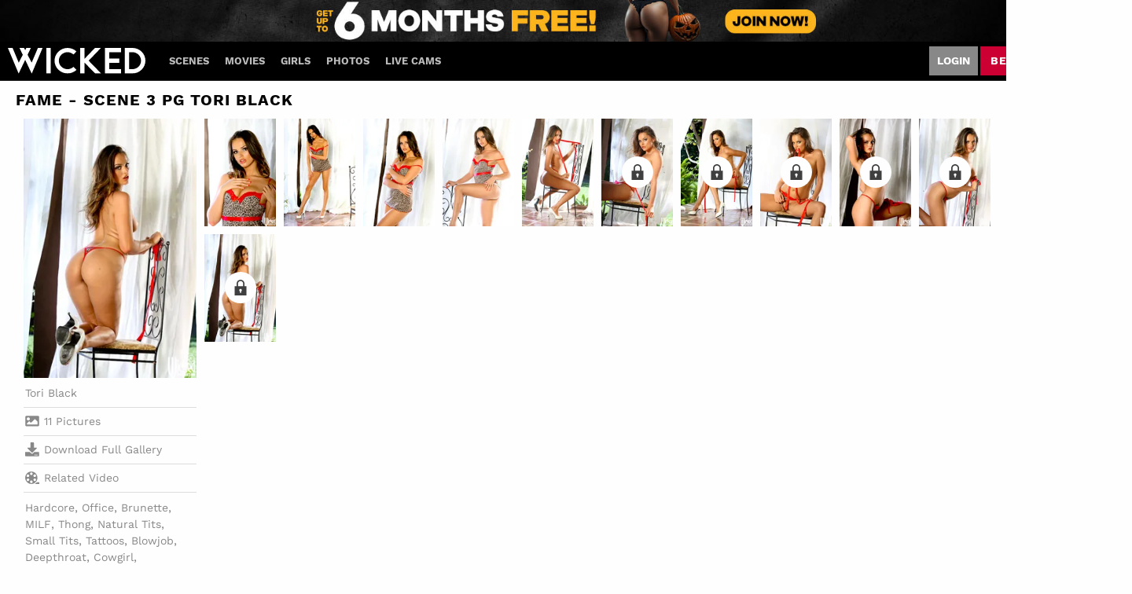

--- FILE ---
content_type: text/html;charset=UTF-8
request_url: https://www.wicked.com/en/photo/Fame---Scene-3-PG-Tori-Black/65975
body_size: 9264
content:
<!DOCTYPE html><html class="notranslate" translate="no" xmlns="http://www.w3.org/1999/xhtml" xml:lang="en" lang="en"><head>
    <style>
        #CmsSection {
            position:absolute;
            left: -10000px;
        }
    </style>
    <!-- Google Tag Manager -->

<!-- End Google Tag Manager -->
    

    <meta http-equiv="Content-Type" content="text/html;charset=utf-8">
    <meta http-equiv="Content-Language" content="en">
    <title>Fame - Scene 3 PG Tori Black Sex Pics | Wicked</title>    
<meta name="rating" content="RTA-5042-1996-1400-1577-RTA">
<meta name="copyright" content="copyright © Gamma Entertainment">
                <meta name="viewport" content="width=device-width, initial-scale=1">
    
    
        <link rel="shortcut icon" type="image/x-icon" href="https://static03-cms-fame.gammacdn.com/wicked/m/2o4bnhp1hbwg88sg/favicon.svg">

            <link rel="apple-touch-icon" href="https://static02-cms-fame.gammacdn.com/wicked/m/c7sae1gl6fk8k4cw/favicon-57.png">
    
            <link rel="apple-touch-icon" sizes="72x72" href="https://static03-cms-fame.gammacdn.com/wicked/m/bzy6xqbdo7ww4wk0/favicon-72.png">
    
            <link rel="apple-touch-icon" sizes="114x114" href="https://static03-cms-fame.gammacdn.com/wicked/m/9pxmzbt3zqoskwcw/favicon-114.png">
    
            
    
                
    <meta name="apple-mobile-web-app-capable" content="yes">
    <meta name="mobile-web-app-capable" content="yes">

    <link rel="dns-prefetch" href="https://transform.gammacdn.com/">

    <link href="//static01-cms-fame.gammacdn.com" rel="dns-prefetch">
<link href="//static02-cms-fame.gammacdn.com" rel="dns-prefetch">
<link href="//static03-cms-fame.gammacdn.com" rel="dns-prefetch">
<link href="//static04-cms-fame.gammacdn.com" rel="dns-prefetch">
<link href="//images01-fame.gammacdn.com" rel="dns-prefetch">
<link href="//images02-fame.gammacdn.com" rel="dns-prefetch">
<link href="//images03-fame.gammacdn.com" rel="dns-prefetch">
<link href="//images04-fame.gammacdn.com" rel="dns-prefetch">
<link href="//trailers-fame.gammacdn.com" rel="dns-prefetch">
    
<link media="screen" rel="stylesheet" type="text/css" href="https://static01-cms-fame.gammacdn.com/c/minify/10/6b7ad71a20511af2d606b85713e802.css">
<link media="screen" rel="stylesheet" type="text/css" href="https://static01-cms-fame.gammacdn.com/c/minify/6c/a70b9c4db81a4f9957c44a3114045a.css">
<style media="screen" rel="stylesheet" type="text/css">
.Cms_CmsToolbar {
    position:fixed;
    z-index:9999;
    width:100%;
    top:0;
    left:0;
    margin:0;
    padding:0;
}
.eye {
    visibility: visible !important;
}
</style>


            <link rel="dns-prefetch" href="https://kosmos-prod.react.gammacdn.com/">
        
        
        
    
    

            <link rel="stylesheet" type="text/css" href="https://kosmos-prod.react.gammacdn.com/main.modern.9f32968a152e86142b63.css">
                <link rel="stylesheet" type="text/css" href="https://kosmos-prod.react.gammacdn.com/wicked.theme.modern.9f32968a152e86142b63.css">
    <link rel="stylesheet" type="text/css" href="https://kosmos-prod.react.gammacdn.com/component-Promobar.7c3a347cbb993c13aad9.css"><link rel="canonical" href="https://www.wicked.com/en/photo/Fame---Scene-3-PG-Tori-Black/65975" data-react-helmet="true"><meta name="description" content="View all the sex photos from the movie Fame - Scene 3 PG Tori Black and enjoy more high quality parody sex picture porn pics featuring the sexiest pornstars on Wicked!" data-react-helmet="true"><style data-react-helmet="true">
                    :root {
                        --Promobar-closeButtonColor: #FFFFFF;
--Promobar-closeButtonHoverColor: #FFFFFF;
                    }
          </style><meta rel="x-prerender-render-id" content="3e24ed7d-0cb0-4099-97c9-29c6f05e1ac0" />
			<meta rel="x-prerender-render-at" content="2025-11-01T22:47:51.593Z" /><meta rel="x-prerender-request-id" content="99f7e3f9-b6f3-4505-8437-122941f5d954" />
      		<meta rel="x-prerender-request-at" content="2025-11-07T19:03:54.552Z" /></head>

<body id="photo_8050966" class="site_371 isBrowserChrome isBrowserVersion0 isBrowserMinor0 isCss1 page_photo section_freetour body_default layout_basic notLoggedIn isDesktopBrowser">
<!-- Google Tag Manager (noscript) -->
<noscript><iframe src="https://www.googletagmanager.com/ns.html?id=GTM-WPXSS5Z"
                  height="0" width="0" style="display:none;visibility:hidden"></iframe></noscript>
<!-- End Google Tag Manager (noscript) -->



    <input type="hidden" name="impressionUUID" value="1ab23741-c160-44f3-a5c0-81600abb9356">
    <input type="hidden" name="clickUUID" id="clickUUID" value="0bc1e8ae-3c52-431a-8fef-0e6b001259a0">

        <div id="CmsSection">                                <div id="prettyUrlGlobal" class="prettyUrlGlobal Gamma_Slot ">
                            <div class="Cms_SeoPrettyUrlMetas base Gamma_Component" id="SeoMetas" gamma-origin="SeoMetas"></div>                            <div class="Cms_HtmlSnippet base Gamma_Component" id="mobileJSFix" gamma-origin="mobileJSFix"><!-- symbol-es6.min.js -->
 </div>                                        </div>
                                        <div id="Prefetcher" class="Prefetcher Gamma_Slot ">
                            <div class="Cms_BlockFetcher base Gamma_Component" id="DMP_FETCH_PHOTO" gamma-origin="DMP_FETCH_PHOTO"></div>                                        </div>
            
    
    <div class="clear"></div></div>
    <div style="display: none;"></div>    



<div id="reactApplication"><div class="styles_cRwShoZ10w styles_qrhYCNDVAS"><div class="styles_EUfT9giPbA" id="headerSlot"><div class="styles_gau3r4KoVO"><div id="InlineFixed" class="" style="display: block; width: 1440px; height: 52.5px;"><div style="position: fixed; width: 1440px; height: 52.5px; overflow: inherit;"><div class="styles_Tr8blRBAE9 styles_xkQ8KYz34W" id="promobarSlug-pt_Halloween2025_straight"><a class="Link--hover Link styles_nCB1NXRDtJ styles_eAdtD2W9iR styles_ZAZUtmFaFN Link styles_nCB1NXRDtJ styles_eAdtD2W9iR styles_ZAZUtmFaFN" href="/en/join" rel=""><img alt="promobar" src="https://ctf-images.gammacdn.com/cdyxtpbavd4i/4IX7thWhPEEiCmAsxumQVj/bb9e3fde378103cb9f59886a49a145d3/Halloween_Promobar_DT_v4.2_straight__2_.jpg" class="styles_Ozu7StrsLN"><button class="Button styles_M5F2lIxVOh styles_LY62M7kagU" title=""><span id="" class="Icon Button-Icon Icon-Clear styles_S79BDZo_Lj" title=""><span class="Icon-Svg Button-Icon-Svg" style="mask-image: url(&quot;https://kosmos-assets-prod.react.gammacdn.com/site/wicked/icon/Clear.svg&quot;); mask-size: contain; mask-repeat: no-repeat; mask-position: center center;"></span></span></button></a></div></div></div><div id="InlineFixed" class="styles_NP5b9k_p8q" style="display: block; width: 1440px; height: 50px;"><div style="position: fixed; width: 1440px; height: 50px; overflow: inherit;"><header class="Header-Freetour"><div class="styles_HYaAVEEQ6t Header-Freetour-Main"><div class="styles_wKCcOpFBIV Header-Freetour-Logo-Wrapper "><a class="Link styles_vifg2T06KT Header-Freetour-Logo-Link Link styles_vifg2T06KT Header-Freetour-Logo-Link" href="/" title="Wicked" rel=""><img src="https://static01-cms-fame.gammacdn.com/wicked/m/bv5jeimdep4o8804/logo-wicked-2024.svg" alt="Wicked" title="Wicked" width="" height="" class="Image styles_RaLpJMhxIH Header-Freetour-Logo-Image"></a></div><div class="styles_sqpZhfedVK"><nav class="Navigation Nav styles_g0KJuhvZuf Header-Freetour-Menu"><a class="Link Navigation-Link styles__FS9laRFFO Header-Freetour-Menu-Link Link Navigation-Link styles__FS9laRFFO Header-Freetour-Menu-Link" href="/en/join" title="Scenes" rel="">Scenes</a><a class="Link Navigation-Link styles__FS9laRFFO Header-Freetour-Menu-Link Link Navigation-Link styles__FS9laRFFO Header-Freetour-Menu-Link" href="/en/join" title="Movies" rel="">Movies</a><a class="Link Navigation-Link styles__FS9laRFFO Header-Freetour-Menu-Link Link Navigation-Link styles__FS9laRFFO Header-Freetour-Menu-Link" href="/en/join" title="Girls" rel="">Girls</a><a class="Link Navigation-Link styles__FS9laRFFO Header-Freetour-Menu-Link Link Navigation-Link styles__FS9laRFFO Header-Freetour-Menu-Link" href="/en/join" title="Photos" rel="">Photos</a><a class="Link Navigation-Link styles__FS9laRFFO Header-Freetour-Menu-Link Link Navigation-Link styles__FS9laRFFO Header-Freetour-Menu-Link" href="/en/join" title="Live Cams" target="_blank" rel="noopener ">Live Cams</a></nav></div><div class="styles_ZEICAho84Q Header-Freetour-RightColumn"><a class="Link Login-Link styles_rN6u1CiKLg Header-Freetour-Login-Link Link Login-Link styles_rN6u1CiKLg Header-Freetour-Login-Link" href="/en/login" title="Login" rel="" data-testid="Header-Link-Login">Login</a><a class="Link Join-Link styles_Zf8Nr7qZzM Header-Freetour-Join-Link Link Join-Link styles_Zf8Nr7qZzM Header-Freetour-Join-Link" href="/en/join" title="Become a member" rel="" data-testid="Header-Link-Join">Become a member</a></div></div></header></div></div></div></div><div class="styles_U0GjyTFRs3"><div class="styles_eNt64ruo8F"><div class="styles_NhfRKQZAAU" id="sidebarSlot"></div></div><div class="styles_qyuNQlnHMT"><div class="styles_hbwdL8hGIt"><div id="InlineFixed" class="" style="display: block; width: 0px; height: 0px;"><div style="position: fixed; width: 0px; height: 0px; overflow: inherit;"><div id="sidebarOverlay"></div></div></div></div><div class="styles_kI8BbMNRf9"><div id="topOverlaySlot" class="styles_QbkpCNxc6S"></div><div class="styles_BLoFEggToC"><div id="autocomplete-results"></div></div><div class="styles_NmbaOXX4nX"><div class="styles_Mq6h1HUtFD"><div><div><main class=""><div class="styles_cCdNeEuCbC styles_Slp1KJEInd"><div class="styles_U4YgHuWcQd"><h1 class="Title PhotosetGallery-PhotosetTitle-Title styles_k5tOywRHnU styles_MUaQmnAOb3">Fame - Scene 3 PG Tori Black</h1><div class="styles_PvzK5Y_7oe PhotosetGallery styles_X97xDFS0pF"><div class="BackgroundBox PhotosetGalleryInfo-BackgroundBox PhotosetGalleryInfovertical-BackgroundBox styles_Tcv3UW54pV styles_A8hsEkZ2yi styles_IytozpP0Dd styles_hE_VMhI3_o" title=""><div class="styles_Aqv9dRT6GX"><div class="BackgroundBox styles_gvPLVN22By styles_kUJejUV_h3" title="" style="aspect-ratio: 2 / 3;"><img loading="lazy" src="https://transform.gammacdn.com/photo_set/104490/previews/104490_1.jpg?width=250&amp;height=375&amp;format=webp" class="styles_gvPLVN22By styles_kUJejUV_h3 undefined styles_F38gNbRLhU" title="" width="220" height="330" style="visibility: visible;"></div></div><div class="styles_AYJaQCnVmc"><div class="PhotosetGalleryInfo-ElementWrapper styles_tHaP87RB2d"><div class="Wordlist WordList PhotosetGalleryInfo-Actors-WordList"><a class="Link PhotosetGalleryInfo-ActorName-Link undefined-Link Link PhotosetGalleryInfo-ActorName-Link undefined-Link" href="/en/pornstar/view/Tori-Black/60097" rel="">Tori Black</a></div></div><div class="PhotosetGalleryInfo-ElementWrapper styles_tHaP87RB2d"><span id="" class="Icon PhotosetGalleryInfo-ElementWrapper-Icon Icon-Picture styles_IRN0X26Cyq styles_S79BDZo_Lj" title=""><span class="Icon-Svg PhotosetGalleryInfo-ElementWrapper-Icon-Svg" style="mask-image: url(&quot;https://kosmos-assets-prod.react.gammacdn.com/site/wicked/icon/Picture.svg&quot;); mask-size: contain; mask-repeat: no-repeat; mask-position: center center;"></span></span><span class="Text PhotosetGalleryInfo-Pictures-Text">11 Pictures</span></div><div class="PhotosetGalleryInfo-ElementWrapper styles_tHaP87RB2d"><a class="Link PhotosetGalleryInfo-Download-Link styles_Ahuqbnoeqg Link PhotosetGalleryInfo-Download-Link styles_Ahuqbnoeqg" rel=""><span id="" class="Icon PhotosetGalleryInfo-ElementLinkIcon-Icon Icon-Download styles_IRN0X26Cyq styles_S79BDZo_Lj" title=""><span class="Icon-Svg PhotosetGalleryInfo-ElementLinkIcon-Icon-Svg" style="mask-image: url(&quot;https://kosmos-assets-prod.react.gammacdn.com/site/wicked/icon/Download.svg&quot;); mask-size: contain; mask-repeat: no-repeat; mask-position: center center;"></span></span>Download Full Gallery</a></div><div class="PhotosetGalleryInfo-ElementWrapper styles_tHaP87RB2d"><a class="Link PhotosetGalleryInfo-RelatedVideos-Link styles_Ahuqbnoeqg Link PhotosetGalleryInfo-RelatedVideos-Link styles_Ahuqbnoeqg" href="/en/video/wicked/Fame-Scene-3/160256" rel=""><span id="" class="Icon PhotosetGalleryInfo-ElementLinkIcon-Icon Icon-RelatedVideos styles_IRN0X26Cyq styles_S79BDZo_Lj" title=""><span class="Icon-Svg PhotosetGalleryInfo-ElementLinkIcon-Icon-Svg" style="mask-image: url(&quot;https://kosmos-assets-prod.react.gammacdn.com/site/wicked/icon/RelatedVideos.svg&quot;); mask-size: contain; mask-repeat: no-repeat; mask-position: center center;"></span></span>Related Video</a></div><div class="PhotosetGalleryInfo-ElementWrapper styles_tHaP87RB2d"><div class="Wordlist WordList PhotosetGalleryInfo-Categories-WordList"><a class="Link Link" href="/en/photos/categories/hardcore" rel="">Hardcore</a><span class="WordList WordList-ColoredSpan PhotosetGalleryInfo-Categories-WordList PhotosetGalleryInfo-Categories-WordList-ColoredSpan">, </span><a class="Link Link" href="/en/photos/categories/office" rel="">Office</a><span class="WordList WordList-ColoredSpan PhotosetGalleryInfo-Categories-WordList PhotosetGalleryInfo-Categories-WordList-ColoredSpan">, </span><a class="Link Link" href="/en/photos/categories/brunette" rel="">Brunette</a><span class="WordList WordList-ColoredSpan PhotosetGalleryInfo-Categories-WordList PhotosetGalleryInfo-Categories-WordList-ColoredSpan">, </span><a class="Link Link" href="/en/photos/categories/milf" rel="">MILF</a><span class="WordList WordList-ColoredSpan PhotosetGalleryInfo-Categories-WordList PhotosetGalleryInfo-Categories-WordList-ColoredSpan">, </span><a class="Link Link" href="/en/photos/categories/thong" rel="">Thong</a><span class="WordList WordList-ColoredSpan PhotosetGalleryInfo-Categories-WordList PhotosetGalleryInfo-Categories-WordList-ColoredSpan">, </span><a class="Link Link" href="/en/photos/categories/natural-tits" rel="">Natural Tits</a><span class="WordList WordList-ColoredSpan PhotosetGalleryInfo-Categories-WordList PhotosetGalleryInfo-Categories-WordList-ColoredSpan">, </span><a class="Link Link" href="/en/photos/categories/small-tits" rel="">Small Tits</a><span class="WordList WordList-ColoredSpan PhotosetGalleryInfo-Categories-WordList PhotosetGalleryInfo-Categories-WordList-ColoredSpan">, </span><a class="Link Link" href="/en/photos/categories/tattoos" rel="">Tattoos</a><span class="WordList WordList-ColoredSpan PhotosetGalleryInfo-Categories-WordList PhotosetGalleryInfo-Categories-WordList-ColoredSpan">, </span><a class="Link Link" href="/en/photos/categories/blowjob" rel="">Blowjob</a><span class="WordList WordList-ColoredSpan PhotosetGalleryInfo-Categories-WordList PhotosetGalleryInfo-Categories-WordList-ColoredSpan">, </span><a class="Link Link" href="/en/photos/categories/deepthroat" rel="">Deepthroat</a><span class="WordList WordList-ColoredSpan PhotosetGalleryInfo-Categories-WordList PhotosetGalleryInfo-Categories-WordList-ColoredSpan">, </span><a class="Link Link" href="/en/photos/categories/cowgirl" rel="">Cowgirl</a><span class="WordList WordList-ColoredSpan PhotosetGalleryInfo-Categories-WordList PhotosetGalleryInfo-Categories-WordList-ColoredSpan">, </span><a class="Link Link" href="/en/photos/categories/doggystyle" rel="">Doggystyle</a><span class="WordList WordList-ColoredSpan PhotosetGalleryInfo-Categories-WordList PhotosetGalleryInfo-Categories-WordList-ColoredSpan">, </span><a class="Link Link" href="/en/photos/categories/cum-swallow" rel="">Cum Swallow</a><span class="WordList WordList-ColoredSpan PhotosetGalleryInfo-Categories-WordList PhotosetGalleryInfo-Categories-WordList-ColoredSpan">, </span><a class="Link Link" href="/en/photos/categories/facial" rel="">Facial</a></div></div></div></div><div class="Paginator styles_B87fCNfSnf "><div class="ListingGrid Paginator-ListingGrid undefined" style="padding: 0px;"><div class="styles_r846PHgMt6"><div style="position: absolute; inset: 0px; overflow: hidden; z-index: -1; visibility: hidden; pointer-events: none;"><div style="position: absolute; inset: 0px; overflow: hidden; z-index: -1; visibility: hidden; pointer-events: none;"><div style="position: absolute; left: 0px; top: 0px; transition: all 0s ease 0s; width: 100000px; height: 100000px;"></div></div><div style="position: absolute; inset: 0px; overflow: hidden; z-index: -1; visibility: hidden; pointer-events: none;"><div style="position: absolute; left: 0px; top: 0px; transition: all 0s ease 0s; width: 200%; height: 200%;"></div></div></div><div class="styles_Cy7aaihABU" style="display: grid; grid-template-columns: repeat(10, 1fr); gap: 10px;"><div class="styles_gL0DXKGUbL ListingGrid-ListingGridItem"><div class="BackgroundBox LockItem-Wrapper-BackgroundBox styles_fqeEauRAF4" title=""><div class="BackgroundBox styles_y18K0oinx_ PhotosetGallery-Image-BackgroundBox styles_kUJejUV_h3" title=""><img loading="lazy" src="https://transform.gammacdn.com/photo_set/104490/thumbs/104490_0001.jpg?width=150&amp;format=webp" class="styles_y18K0oinx_ PhotosetGallery-Image styles_kUJejUV_h3 undefined styles_F38gNbRLhU" width="107" style="visibility: visible;"></div></div></div><div class="styles_gL0DXKGUbL ListingGrid-ListingGridItem"><div class="BackgroundBox LockItem-Wrapper-BackgroundBox styles_fqeEauRAF4" title=""><div class="BackgroundBox styles_y18K0oinx_ PhotosetGallery-Image-BackgroundBox styles_kUJejUV_h3" title=""><img loading="lazy" src="https://transform.gammacdn.com/photo_set/104490/thumbs/104490_0002.jpg?width=150&amp;format=webp" class="styles_y18K0oinx_ PhotosetGallery-Image styles_kUJejUV_h3 undefined styles_F38gNbRLhU" width="107" style="visibility: visible;"></div></div></div><div class="styles_gL0DXKGUbL ListingGrid-ListingGridItem"><div class="BackgroundBox LockItem-Wrapper-BackgroundBox styles_fqeEauRAF4" title=""><div class="BackgroundBox styles_y18K0oinx_ PhotosetGallery-Image-BackgroundBox styles_kUJejUV_h3" title=""><img loading="lazy" src="https://transform.gammacdn.com/photo_set/104490/thumbs/104490_0003.jpg?width=150&amp;format=webp" class="styles_y18K0oinx_ PhotosetGallery-Image styles_kUJejUV_h3 undefined styles_F38gNbRLhU" width="107" style="visibility: visible;"></div></div></div><div class="styles_gL0DXKGUbL ListingGrid-ListingGridItem"><div class="BackgroundBox LockItem-Wrapper-BackgroundBox styles_fqeEauRAF4" title=""><div class="BackgroundBox styles_y18K0oinx_ PhotosetGallery-Image-BackgroundBox styles_kUJejUV_h3" title=""><img loading="lazy" src="https://transform.gammacdn.com/photo_set/104490/thumbs/104490_0004.jpg?width=150&amp;format=webp" class="styles_y18K0oinx_ PhotosetGallery-Image styles_kUJejUV_h3 undefined styles_F38gNbRLhU" width="107" style="visibility: visible;"></div></div></div><div class="styles_gL0DXKGUbL ListingGrid-ListingGridItem"><div class="BackgroundBox LockItem-Wrapper-BackgroundBox styles_fqeEauRAF4" title=""><div class="BackgroundBox styles_y18K0oinx_ PhotosetGallery-Image-BackgroundBox styles_kUJejUV_h3" title=""><img loading="lazy" src="https://transform.gammacdn.com/photo_set/104490/thumbs/104490_0005.jpg?width=150&amp;format=webp" class="styles_y18K0oinx_ PhotosetGallery-Image styles_kUJejUV_h3 undefined styles_F38gNbRLhU" width="107" style="visibility: visible;"></div></div></div><div class="styles_gL0DXKGUbL ListingGrid-ListingGridItem"><div class="BackgroundBox LockItem-Wrapper-BackgroundBox styles_fqeEauRAF4" title=""><span id="" class="Icon LockItem-Lock-Icon Icon-Lock styles_t_8awyiEpj styles_S79BDZo_Lj" title=""><span class="Icon-Svg LockItem-Lock-Icon-Svg" style="mask-image: url(&quot;https://kosmos-assets-prod.react.gammacdn.com/site/wicked/icon/Lock.svg&quot;); mask-size: contain; mask-repeat: no-repeat; mask-position: center center;"></span></span><a class="Link LockItem-LockContent-Link styles_RP3X3dXO8h styles_TwlumynAoK Link LockItem-LockContent-Link styles_RP3X3dXO8h styles_TwlumynAoK" href="/en/join" rel=""><div class="BackgroundBox styles_y18K0oinx_ PhotosetGallery-Image-BackgroundBox styles_kUJejUV_h3" title=""><img loading="lazy" src="https://transform.gammacdn.com/photo_set/104490/thumbs/104490_0006.jpg?width=150&amp;format=webp" class="styles_y18K0oinx_ PhotosetGallery-Image styles_kUJejUV_h3 undefined styles_F38gNbRLhU" width="107" style="visibility: visible;"></div><div class="BackgroundBox LockItem-Overlay-BackgroundBox styles_kAKnvdtpVd" title=""></div></a></div></div><div class="styles_gL0DXKGUbL ListingGrid-ListingGridItem"><div class="BackgroundBox LockItem-Wrapper-BackgroundBox styles_fqeEauRAF4" title=""><span id="" class="Icon LockItem-Lock-Icon Icon-Lock styles_t_8awyiEpj styles_S79BDZo_Lj" title=""><span class="Icon-Svg LockItem-Lock-Icon-Svg" style="mask-image: url(&quot;https://kosmos-assets-prod.react.gammacdn.com/site/wicked/icon/Lock.svg&quot;); mask-size: contain; mask-repeat: no-repeat; mask-position: center center;"></span></span><a class="Link LockItem-LockContent-Link styles_RP3X3dXO8h styles_TwlumynAoK Link LockItem-LockContent-Link styles_RP3X3dXO8h styles_TwlumynAoK" href="/en/join" rel=""><div class="BackgroundBox styles_y18K0oinx_ PhotosetGallery-Image-BackgroundBox styles_kUJejUV_h3" title=""><img loading="lazy" src="https://transform.gammacdn.com/photo_set/104490/thumbs/104490_0007.jpg?width=150&amp;format=webp" class="styles_y18K0oinx_ PhotosetGallery-Image styles_kUJejUV_h3 undefined styles_F38gNbRLhU" width="107" style="visibility: visible;"></div><div class="BackgroundBox LockItem-Overlay-BackgroundBox styles_kAKnvdtpVd" title=""></div></a></div></div><div class="styles_gL0DXKGUbL ListingGrid-ListingGridItem"><div class="BackgroundBox LockItem-Wrapper-BackgroundBox styles_fqeEauRAF4" title=""><span id="" class="Icon LockItem-Lock-Icon Icon-Lock styles_t_8awyiEpj styles_S79BDZo_Lj" title=""><span class="Icon-Svg LockItem-Lock-Icon-Svg" style="mask-image: url(&quot;https://kosmos-assets-prod.react.gammacdn.com/site/wicked/icon/Lock.svg&quot;); mask-size: contain; mask-repeat: no-repeat; mask-position: center center;"></span></span><a class="Link LockItem-LockContent-Link styles_RP3X3dXO8h styles_TwlumynAoK Link LockItem-LockContent-Link styles_RP3X3dXO8h styles_TwlumynAoK" href="/en/join" rel=""><div class="BackgroundBox styles_y18K0oinx_ PhotosetGallery-Image-BackgroundBox styles_kUJejUV_h3" title=""><img loading="lazy" src="https://transform.gammacdn.com/photo_set/104490/thumbs/104490_0008.jpg?width=150&amp;format=webp" class="styles_y18K0oinx_ PhotosetGallery-Image styles_kUJejUV_h3 undefined styles_F38gNbRLhU" width="107" style="visibility: visible;"></div><div class="BackgroundBox LockItem-Overlay-BackgroundBox styles_kAKnvdtpVd" title=""></div></a></div></div><div class="styles_gL0DXKGUbL ListingGrid-ListingGridItem"><div class="BackgroundBox LockItem-Wrapper-BackgroundBox styles_fqeEauRAF4" title=""><span id="" class="Icon LockItem-Lock-Icon Icon-Lock styles_t_8awyiEpj styles_S79BDZo_Lj" title=""><span class="Icon-Svg LockItem-Lock-Icon-Svg" style="mask-image: url(&quot;https://kosmos-assets-prod.react.gammacdn.com/site/wicked/icon/Lock.svg&quot;); mask-size: contain; mask-repeat: no-repeat; mask-position: center center;"></span></span><a class="Link LockItem-LockContent-Link styles_RP3X3dXO8h styles_TwlumynAoK Link LockItem-LockContent-Link styles_RP3X3dXO8h styles_TwlumynAoK" href="/en/join" rel=""><div class="BackgroundBox styles_y18K0oinx_ PhotosetGallery-Image-BackgroundBox styles_kUJejUV_h3" title=""><img loading="lazy" src="https://transform.gammacdn.com/photo_set/104490/thumbs/104490_0009.jpg?width=150&amp;format=webp" class="styles_y18K0oinx_ PhotosetGallery-Image styles_kUJejUV_h3 undefined styles_F38gNbRLhU" width="107" style="visibility: visible;"></div><div class="BackgroundBox LockItem-Overlay-BackgroundBox styles_kAKnvdtpVd" title=""></div></a></div></div><div class="styles_gL0DXKGUbL ListingGrid-ListingGridItem"><div class="BackgroundBox LockItem-Wrapper-BackgroundBox styles_fqeEauRAF4" title=""><span id="" class="Icon LockItem-Lock-Icon Icon-Lock styles_t_8awyiEpj styles_S79BDZo_Lj" title=""><span class="Icon-Svg LockItem-Lock-Icon-Svg" style="mask-image: url(&quot;https://kosmos-assets-prod.react.gammacdn.com/site/wicked/icon/Lock.svg&quot;); mask-size: contain; mask-repeat: no-repeat; mask-position: center center;"></span></span><a class="Link LockItem-LockContent-Link styles_RP3X3dXO8h styles_TwlumynAoK Link LockItem-LockContent-Link styles_RP3X3dXO8h styles_TwlumynAoK" href="/en/join" rel=""><div class="BackgroundBox styles_y18K0oinx_ PhotosetGallery-Image-BackgroundBox styles_kUJejUV_h3" title=""><img loading="lazy" src="https://transform.gammacdn.com/photo_set/104490/thumbs/104490_0010.jpg?width=150&amp;format=webp" class="styles_y18K0oinx_ PhotosetGallery-Image styles_kUJejUV_h3 undefined styles_F38gNbRLhU" width="107" style="visibility: visible;"></div><div class="BackgroundBox LockItem-Overlay-BackgroundBox styles_kAKnvdtpVd" title=""></div></a></div></div><div class="styles_gL0DXKGUbL ListingGrid-ListingGridItem"><div class="BackgroundBox LockItem-Wrapper-BackgroundBox styles_fqeEauRAF4" title=""><span id="" class="Icon LockItem-Lock-Icon Icon-Lock styles_t_8awyiEpj styles_S79BDZo_Lj" title=""><span class="Icon-Svg LockItem-Lock-Icon-Svg" style="mask-image: url(&quot;https://kosmos-assets-prod.react.gammacdn.com/site/wicked/icon/Lock.svg&quot;); mask-size: contain; mask-repeat: no-repeat; mask-position: center center;"></span></span><a class="Link LockItem-LockContent-Link styles_RP3X3dXO8h styles_TwlumynAoK Link LockItem-LockContent-Link styles_RP3X3dXO8h styles_TwlumynAoK" href="/en/join" rel=""><div class="BackgroundBox styles_y18K0oinx_ PhotosetGallery-Image-BackgroundBox styles_kUJejUV_h3" title=""><img loading="lazy" src="https://transform.gammacdn.com/photo_set/104490/thumbs/104490_0011.jpg?width=150&amp;format=webp" class="styles_y18K0oinx_ PhotosetGallery-Image styles_kUJejUV_h3 undefined styles_F38gNbRLhU" width="107" style="visibility: visible;"></div><div class="BackgroundBox LockItem-Overlay-BackgroundBox styles_kAKnvdtpVd" title=""></div></a></div></div></div></div></div></div></div></div><span class="styles_ORACxIZGle"></span></div></main></div></div></div></div><div class="styles_jpo0CTeb7j"><div></div></div></div><footer><div class="styles_iMZfFHj1ub Footer-Freetour-Wrapper"><nav class="Navigation Nav styles_v3Pwad9TUU Footer-Freetour-Menu"><a class="Link Navigation-Link styles_CMFB8RFiRV Footer-Freetour-Menu-Social-Link Link Navigation-Link styles_CMFB8RFiRV Footer-Freetour-Menu-Social-Link" href="https://x.com/wickedpictures" rel=""><span id="" class="Icon Link-Icon Navigation-Link-Icon Footer-Freetour-Menu-Social-Link-Icon Icon-Twitter styles_S79BDZo_Lj" title=""><span class="Icon-Svg Link-Icon-Svg Navigation-Link-Icon-Svg Footer-Freetour-Menu-Social-Link-Icon-Svg" style="mask-image: url(&quot;https://kosmos-assets-prod.react.gammacdn.com/site/wicked/icon/Twitter.svg&quot;); mask-size: contain; mask-repeat: no-repeat; mask-position: center center;"></span></span></a><a class="Link Navigation-Link styles_CMFB8RFiRV Footer-Freetour-Menu-Social-Link Link Navigation-Link styles_CMFB8RFiRV Footer-Freetour-Menu-Social-Link" href="https://www.instagram.com/wickedpicturesofficial/?hl=en" rel=""><span id="" class="Icon Link-Icon Navigation-Link-Icon Footer-Freetour-Menu-Social-Link-Icon Icon-Instagram styles_S79BDZo_Lj" title=""><span class="Icon-Svg Link-Icon-Svg Navigation-Link-Icon-Svg Footer-Freetour-Menu-Social-Link-Icon-Svg" style="mask-image: url(&quot;https://kosmos-assets-prod.react.gammacdn.com/site/wicked/icon/Instagram.svg&quot;); mask-size: contain; mask-repeat: no-repeat; mask-position: center center;"></span></span></a></nav><nav class="Navigation Nav styles_v3Pwad9TUU Footer-Freetour-Menu"><a class="Link Navigation-Link styles_CMFB8RFiRV Footer-Freetour-Menu-Link Link Navigation-Link styles_CMFB8RFiRV Footer-Freetour-Menu-Link" href="/" title="Home" rel="">Home</a><a class="Link Navigation-Link styles_CMFB8RFiRV Footer-Freetour-Menu-Link Link Navigation-Link styles_CMFB8RFiRV Footer-Freetour-Menu-Link" href="/en/videos" title="Scenes" rel="">Scenes</a><a class="Link Navigation-Link styles_CMFB8RFiRV Footer-Freetour-Menu-Link Link Navigation-Link styles_CMFB8RFiRV Footer-Freetour-Menu-Link" href="/en/movies" title="Movies" rel="">Movies</a><a class="Link Navigation-Link styles_CMFB8RFiRV Footer-Freetour-Menu-Link Link Navigation-Link styles_CMFB8RFiRV Footer-Freetour-Menu-Link" href="/en/pornstars" title="Girls" rel="">Girls</a><a class="Link--active Link Navigation-Link Navigation-Link--active styles_CMFB8RFiRV Footer-Freetour-Menu-Link Footer-Freetour-Menu-Link--active Link Navigation-Link styles_CMFB8RFiRV Footer-Freetour-Menu-Link" href="/en/photos" title="Photos" rel="">Photos</a><a class="Link Navigation-Link styles_CMFB8RFiRV Footer-Freetour-Menu-Link Link Navigation-Link styles_CMFB8RFiRV Footer-Freetour-Menu-Link" href="join" title="Live Cams" rel="">Live Cams</a><a class="Link Navigation-Link styles_CMFB8RFiRV Footer-Freetour-Menu-Link Link Navigation-Link styles_CMFB8RFiRV Footer-Freetour-Menu-Link" href="/en/login" title="Login" rel="">Login</a><a class="Link Navigation-Link styles_CMFB8RFiRV Footer-Freetour-Menu-Link Link Navigation-Link styles_CMFB8RFiRV Footer-Freetour-Menu-Link" href="/en/partners" title="Partners" target="_blank" rel="noopener ">Partners</a></nav><nav class="Navigation Nav styles_v3Pwad9TUU Footer-Freetour-Menu"><a class="Link Navigation-Link styles_CMFB8RFiRV Footer-Freetour-Menu-Legal-Link Link Navigation-Link styles_CMFB8RFiRV Footer-Freetour-Menu-Legal-Link" href="https://www.famedollars.com/" title="Affiliate Program" target="_blank" rel="noopener ">Affiliate Program</a><a class="Link Navigation-Link styles_CMFB8RFiRV Footer-Freetour-Menu-Legal-Link Link Navigation-Link styles_CMFB8RFiRV Footer-Freetour-Menu-Legal-Link" href="https://www.famesupport.com/" title="Support" target="_blank" rel="noopener ">Support</a><a class="Link Navigation-Link styles_CMFB8RFiRV Footer-Freetour-Menu-Legal-Link Link Navigation-Link styles_CMFB8RFiRV Footer-Freetour-Menu-Legal-Link" href="/en/terms" title="Terms and Conditions" rel="">Terms and Conditions</a><a class="Link Navigation-Link styles_CMFB8RFiRV Footer-Freetour-Menu-Legal-Link Link Navigation-Link styles_CMFB8RFiRV Footer-Freetour-Menu-Legal-Link" href="/en/privacy" title="Privacy Policy" rel="">Privacy Policy</a><a class="Link Navigation-Link styles_CMFB8RFiRV Footer-Freetour-Menu-Legal-Link Link Navigation-Link styles_CMFB8RFiRV Footer-Freetour-Menu-Legal-Link" href="/en/refund" title="Refund Policy" rel="">Refund Policy</a><a class="Link Navigation-Link styles_CMFB8RFiRV Footer-Freetour-Menu-Legal-Link Link Navigation-Link styles_CMFB8RFiRV Footer-Freetour-Menu-Legal-Link" href="/en/2257" title="18 U.S.C. 2257 Record-Keeping Requirements Compliance Statement" rel="">18 U.S.C. 2257 Record-Keeping Requirements Compliance Statement</a></nav><div class="Footer-Freetour-Legal">This site is a site owned and operated by Digigamma&nbsp;B.V., Mariettahof&nbsp;25, Haarlem (2033 WS), Netherlands.
<br>
Please visit <a target="_blank" href="https://epoch.com/" style="all:inherit; color:inherit; display:inline; cursor:pointer">Epoch.com</a> authorized sales agents. | For Billing Inquiries, or to cancel your membership, please visit <a href="https://cs.segpay.com" style="all:inherit;color:inherit; cursor:pointer; display:inline; font-weight:bold" target="_blank">SEGPAY.com</a>, our authorized payment processor. | <a rel="nofollow" href="https://form.jotform.com/contentinquiries/report-content-violations" style="all:inherit;color:inherit; cursor:pointer; display:inline" target="_blank">Content Removal</a>
<br>
<div style="margin-top:15px; display:flex; flex-wrap:wrap; gap:5px; justify-content: center;">
	<div style="">
		<img height="17" width="28" style="display: block; height: 25px; max-width: 100%; width: auto;" alt="Visa" src="https://static01-cms-evilangel.gammacdn.com/evilangel/m/18zfumbpr7mswkcs/visa.jpg">
	</div>
	<div style="">
		<img height="17" width="28" style="display: block; height: 25px; max-width: 100%; width: auto;" alt="Mastercard" src="https://static01-cms-evilangel.gammacdn.com/evilangel/m/9hg2m3vzpz40c8w4/mastercard.jpg">
	</div>
	<div style="">
		<a target="_blank" href="https://www.asacp.org/?content=validate&amp;ql=mar50291"><img src="[data-uri]" style="display: block; height: 25px; max-width: 100%; width: auto;" alt="ASACP" width="51" height="25"></a>
	</div>
	<div style="">
		<a target="_blank" href="https://www.rtalabel.org/?content=validate&amp;ql=mar50291&amp;rating=RTA-5042-1996-1400-1577-RTA"><img src="[data-uri]" style="display: block; height: 25px; max-width: 100%; width: auto;" alt="RTA" width="71" height="25"></a>
	</div>
</div></div></div></footer></div></div></div><div id="pageOverlaySlot" class="styles_mW5jj0r9Ge"></div></div>


    






</body></html>

--- FILE ---
content_type: text/css
request_url: https://static01-cms-fame.gammacdn.com/c/minify/6c/a70b9c4db81a4f9957c44a3114045a.css
body_size: 27
content:
/*
 || https://static01-cms-fame.gammacdn.com/c/minify || www.wicked.com
|/c/css/layout/basic.css|||size : 156|mtime : May 31 2023 11:02:12.|prepend: /wicked
*/
*{margin:0;padding:0}dd,dt,li,dl,ol,ul{list-style:none;padding:0;margin:0}a{outline:0}a img{border:none}



--- FILE ---
content_type: text/css
request_url: https://kosmos-prod.react.gammacdn.com/wicked.theme.modern.9f32968a152e86142b63.css
body_size: 20691
content:
:root{--white: #fefefe;--black: #000;--errorColor: #e10327;--goldenYellow: #ffcd00;--overlayWhite: rgba(255, 255, 255, 0.9);--overlayBlack: rgba(0, 0, 0, 0.9);--blackAlmost: #121212;--modalBgColor: #fff;--gray: #888;--grayLight: #bbb;--grayDark: #212121;--red: #cc0033;--redLight: #fb0240;--nameColor: var(--black);--titleColor: var(--black);--linkColor: var(--gray);--linkColorAlt: var(--white);--linkColorHover: var(--grayDark);--textColor: var(--gray);--textColorAlt: var(--grayLight);--borderColor: #ddd;--borderColorAlt: #222;--sidebarBg: var(--black);--filtersBg: var(--black);--headerBg: var(--black);--footerBg: var(--black);--siteBg: var(--white);--searchBg: var(--black);--commentsBg: rgba(0, 0, 0, 0.05);--planBg: var(--white);--scrollbarBg: var(--borderColorAlt);--filterColor: var(--grayLight);--filterBgColor: var(--grayDark);--joinBgColor: var(--red);--joinColor: var(--white);--joinBgColorHover: var(--redLight);--joinColorHover: var(--white);--videoControlButtonBgHover: var(--black);--formInputTextColor: #222;--formInputBgColor: var(--white);--formInputBgFocus: var(--formInputBgColor);--formInputBorderColor: #999;--formInputBorderFocus: var(--titleColor);--formErrorColor: var(--errorColor);--buttonColor: var(--white);--buttonBgColor: var(--linkColor);--buttonColorHover: var(--white);--buttonBgColorHover: var(--linkColorHover)}@font-face{font-family:"black";src:local("Work Sans Bold"),local("WorkSans-Bold"),url("https://static01-cms-fame.gammacdn.com/wicked/m/bua9r4bf8yokcsg8/WorkSans-Bold.woff2") format("woff2"),url("https://static01-cms-fame.gammacdn.com/wicked/m/bxbaf6jl9sg8k0cg/WorkSans-Bold.woff") format("woff");font-weight:normal;font-style:normal;font-display:swap}@font-face{font-family:"regular";src:local("Work Sans Regular"),local("WorkSans-Regular"),url("https://static01-cms-fame.gammacdn.com/wicked/m/a7tcgd70h008wcw0/WorkSans-Regular.woff2") format("woff2"),url("https://static01-cms-fame.gammacdn.com/wicked/m/3fod9sdjja4gksw4/WorkSans-Regular.woff") format("woff");font-weight:normal;font-style:normal;font-display:swap}@font-face{font-family:"bold";src:local("Work Sans Bold"),local("WorkSans-Bold"),url("https://static01-cms-fame.gammacdn.com/wicked/m/bua9r4bf8yokcsg8/WorkSans-Bold.woff2") format("woff2"),url("https://static01-cms-fame.gammacdn.com/wicked/m/bxbaf6jl9sg8k0cg/WorkSans-Bold.woff") format("woff");font-weight:normal;font-style:normal;font-display:swap}*,*:before,*:after{box-sizing:border-box;-webkit-text-size-adjust:100%;-ms-text-size-adjust:100%;-moz-osx-font-smoothing:grayscale;-webkit-font-smoothing:antialiased}body,html{margin:0;padding:0;border:0;color:var(--textColor);background:var(--siteBg);font:normal 15px/1.4 "regular",sans-serif}body{overflow-x:hidden;overflow-y:scroll}h1,h2,h3,h4,h5,h6{margin:0;padding:0}a{text-decoration:none}*:focus{outline:none}.isDesktopBrowser *{scrollbar-width:thin;scrollbar-color:var(--scrollbarBg) rgba(0,0,0,0)}.isDesktopBrowser *::-webkit-scrollbar{width:7px;height:0}.isDesktopBrowser *::-webkit-scrollbar-track{background:rgba(0,0,0,0)}.isDesktopBrowser *::-webkit-scrollbar-thumb{background-color:var(--scrollbarBg)}.isDesktopBrowser *::-webkit-scrollbar-corner{background:rgba(0,0,0,0)}.ProgressBar{display:block;background:var(--linkColor);height:4px}.Button{cursor:pointer;font-family:inherit;-webkit-appearance:none;-moz-appearance:none;display:inline-flex;align-items:center;justify-content:center;transition:background-color .23s;color:var(--white);background:var(--linkColor);border:0;padding:4px 8px;font-family:"regular",sans-serif;font-size:inherit;line-height:inherit}.Button span{color:var(--white)}.Button--hover,.Button--active{color:var(--white);background:var(--linkColorHover)}.Button--hover span,.Button--active span{color:var(--white)}@media(hover: hover){.Button:hover{color:var(--white);background:var(--linkColorHover)}.Button:hover span{color:var(--white)}}.Button--disabled{opacity:.4;filter:grayscale(100%);cursor:not-allowed}.Button-Icon-Svg,.Button-Icon.Icon-Svg{background:var(--white)}.Button-Icon-Svg--hover,.Button-Icon-Svg--active,.Button-Icon.Icon-Svg--hover,.Button-Icon.Icon-Svg--active{background:var(--white)}.mobile---Button{padding:10px}.Icon-18Plus span{-webkit-mask-image:url(https://kosmos-assets-prod.react.gammacdn.com/site/wicked/icon/18Plus.svg) !important;mask-image:url(https://kosmos-assets-prod.react.gammacdn.com/site/wicked/icon/18Plus.svg) !important}.Icon-Add span{-webkit-mask-image:url(https://kosmos-assets-prod.react.gammacdn.com/site/wicked/icon/Add.svg) !important;mask-image:url(https://kosmos-assets-prod.react.gammacdn.com/site/wicked/icon/Add.svg) !important}.Icon-Adulttime span{-webkit-mask-image:url(https://kosmos-assets-prod.react.gammacdn.com/site/wicked/icon/Adulttime.svg) !important;mask-image:url(https://kosmos-assets-prod.react.gammacdn.com/site/wicked/icon/Adulttime.svg) !important}.Icon-Antifilter span{-webkit-mask-image:url(https://kosmos-assets-prod.react.gammacdn.com/site/wicked/icon/Antifilter.svg) !important;mask-image:url(https://kosmos-assets-prod.react.gammacdn.com/site/wicked/icon/Antifilter.svg) !important}.Icon-AppStore span{-webkit-mask-image:url(https://kosmos-assets-prod.react.gammacdn.com/site/wicked/icon/AppStore.svg) !important;mask-image:url(https://kosmos-assets-prod.react.gammacdn.com/site/wicked/icon/AppStore.svg) !important}.Icon-Archive span{-webkit-mask-image:url(https://kosmos-assets-prod.react.gammacdn.com/site/wicked/icon/Archive.svg) !important;mask-image:url(https://kosmos-assets-prod.react.gammacdn.com/site/wicked/icon/Archive.svg) !important}.Icon-Arrowdown span{-webkit-mask-image:url(https://kosmos-assets-prod.react.gammacdn.com/site/wicked/icon/Arrowdown.svg) !important;mask-image:url(https://kosmos-assets-prod.react.gammacdn.com/site/wicked/icon/Arrowdown.svg) !important}.Icon-Arrowdown2 span{-webkit-mask-image:url(https://kosmos-assets-prod.react.gammacdn.com/site/wicked/icon/Arrowdown2.svg) !important;mask-image:url(https://kosmos-assets-prod.react.gammacdn.com/site/wicked/icon/Arrowdown2.svg) !important}.Icon-ArrowLeft span{-webkit-mask-image:url(https://kosmos-assets-prod.react.gammacdn.com/site/wicked/icon/ArrowLeft.svg) !important;mask-image:url(https://kosmos-assets-prod.react.gammacdn.com/site/wicked/icon/ArrowLeft.svg) !important}.Icon-ArrowLeftTriangle span{-webkit-mask-image:url(https://kosmos-assets-prod.react.gammacdn.com/site/wicked/icon/ArrowLeftTriangle.svg) !important;mask-image:url(https://kosmos-assets-prod.react.gammacdn.com/site/wicked/icon/ArrowLeftTriangle.svg) !important}.Icon-ArrowRight span{-webkit-mask-image:url(https://kosmos-assets-prod.react.gammacdn.com/site/wicked/icon/ArrowRight.svg) !important;mask-image:url(https://kosmos-assets-prod.react.gammacdn.com/site/wicked/icon/ArrowRight.svg) !important}.Icon-ArrowRightTriangle span{-webkit-mask-image:url(https://kosmos-assets-prod.react.gammacdn.com/site/wicked/icon/ArrowRightTriangle.svg) !important;mask-image:url(https://kosmos-assets-prod.react.gammacdn.com/site/wicked/icon/ArrowRightTriangle.svg) !important}.Icon-Arrowup span{-webkit-mask-image:url(https://kosmos-assets-prod.react.gammacdn.com/site/wicked/icon/Arrowup.svg) !important;mask-image:url(https://kosmos-assets-prod.react.gammacdn.com/site/wicked/icon/Arrowup.svg) !important}.Icon-ATCircle span{-webkit-mask-image:url(https://kosmos-assets-prod.react.gammacdn.com/site/wicked/icon/ATCircle.svg) !important;mask-image:url(https://kosmos-assets-prod.react.gammacdn.com/site/wicked/icon/ATCircle.svg) !important}.Icon-Avatar span{-webkit-mask-image:url(https://kosmos-assets-prod.react.gammacdn.com/site/wicked/icon/Avatar.svg) !important;mask-image:url(https://kosmos-assets-prod.react.gammacdn.com/site/wicked/icon/Avatar.svg) !important}.Icon-Award span{-webkit-mask-image:url(https://kosmos-assets-prod.react.gammacdn.com/site/wicked/icon/Award.svg) !important;mask-image:url(https://kosmos-assets-prod.react.gammacdn.com/site/wicked/icon/Award.svg) !important}.Icon-Bisex span{-webkit-mask-image:url(https://kosmos-assets-prod.react.gammacdn.com/site/wicked/icon/Bisex.svg) !important;mask-image:url(https://kosmos-assets-prod.react.gammacdn.com/site/wicked/icon/Bisex.svg) !important}.Icon-Block span{-webkit-mask-image:url(https://kosmos-assets-prod.react.gammacdn.com/site/wicked/icon/Block.svg) !important;mask-image:url(https://kosmos-assets-prod.react.gammacdn.com/site/wicked/icon/Block.svg) !important}.Icon-Blog span{-webkit-mask-image:url(https://kosmos-assets-prod.react.gammacdn.com/site/wicked/icon/Blog.svg) !important;mask-image:url(https://kosmos-assets-prod.react.gammacdn.com/site/wicked/icon/Blog.svg) !important}.Icon-Bluetooth span{-webkit-mask-image:url(https://kosmos-assets-prod.react.gammacdn.com/site/wicked/icon/Bluetooth.svg) !important;mask-image:url(https://kosmos-assets-prod.react.gammacdn.com/site/wicked/icon/Bluetooth.svg) !important}.Icon-Calendar span{-webkit-mask-image:url(https://kosmos-assets-prod.react.gammacdn.com/site/wicked/icon/Calendar.svg) !important;mask-image:url(https://kosmos-assets-prod.react.gammacdn.com/site/wicked/icon/Calendar.svg) !important}.Icon-Cam span{-webkit-mask-image:url(https://kosmos-assets-prod.react.gammacdn.com/site/wicked/icon/Cam.svg) !important;mask-image:url(https://kosmos-assets-prod.react.gammacdn.com/site/wicked/icon/Cam.svg) !important}.Icon-Camera span{-webkit-mask-image:url(https://kosmos-assets-prod.react.gammacdn.com/site/wicked/icon/Camera.svg) !important;mask-image:url(https://kosmos-assets-prod.react.gammacdn.com/site/wicked/icon/Camera.svg) !important}.Icon-CamOutlined span{-webkit-mask-image:url(https://kosmos-assets-prod.react.gammacdn.com/site/wicked/icon/CamOutlined.svg) !important;mask-image:url(https://kosmos-assets-prod.react.gammacdn.com/site/wicked/icon/CamOutlined.svg) !important}.Icon-Cancel span{-webkit-mask-image:url(https://kosmos-assets-prod.react.gammacdn.com/site/wicked/icon/Cancel.svg) !important;mask-image:url(https://kosmos-assets-prod.react.gammacdn.com/site/wicked/icon/Cancel.svg) !important}.Icon-Cart span{-webkit-mask-image:url(https://kosmos-assets-prod.react.gammacdn.com/site/wicked/icon/Cart.svg) !important;mask-image:url(https://kosmos-assets-prod.react.gammacdn.com/site/wicked/icon/Cart.svg) !important}.Icon-CC span{-webkit-mask-image:url(https://kosmos-assets-prod.react.gammacdn.com/site/wicked/icon/CC.svg) !important;mask-image:url(https://kosmos-assets-prod.react.gammacdn.com/site/wicked/icon/CC.svg) !important}.Icon-Channel span{-webkit-mask-image:url(https://kosmos-assets-prod.react.gammacdn.com/site/wicked/icon/Channel.svg) !important;mask-image:url(https://kosmos-assets-prod.react.gammacdn.com/site/wicked/icon/Channel.svg) !important}.Icon-Checkmark span{-webkit-mask-image:url(https://kosmos-assets-prod.react.gammacdn.com/site/wicked/icon/Checkmark.svg) !important;mask-image:url(https://kosmos-assets-prod.react.gammacdn.com/site/wicked/icon/Checkmark.svg) !important}.Icon-CircleAdd span{-webkit-mask-image:url(https://kosmos-assets-prod.react.gammacdn.com/site/wicked/icon/CircleAdd.svg) !important;mask-image:url(https://kosmos-assets-prod.react.gammacdn.com/site/wicked/icon/CircleAdd.svg) !important}.Icon-CircleCheckmark span{-webkit-mask-image:url(https://kosmos-assets-prod.react.gammacdn.com/site/wicked/icon/CircleCheckmark.svg) !important;mask-image:url(https://kosmos-assets-prod.react.gammacdn.com/site/wicked/icon/CircleCheckmark.svg) !important}.Icon-Clear span{-webkit-mask-image:url(https://kosmos-assets-prod.react.gammacdn.com/site/wicked/icon/Clear.svg) !important;mask-image:url(https://kosmos-assets-prod.react.gammacdn.com/site/wicked/icon/Clear.svg) !important}.Icon-Close span{-webkit-mask-image:url(https://kosmos-assets-prod.react.gammacdn.com/site/wicked/icon/Close.svg) !important;mask-image:url(https://kosmos-assets-prod.react.gammacdn.com/site/wicked/icon/Close.svg) !important}.Icon-Codebar span{-webkit-mask-image:url(https://kosmos-assets-prod.react.gammacdn.com/site/wicked/icon/Codebar.svg) !important;mask-image:url(https://kosmos-assets-prod.react.gammacdn.com/site/wicked/icon/Codebar.svg) !important}.Icon-ComingSoon span{-webkit-mask-image:url(https://kosmos-assets-prod.react.gammacdn.com/site/wicked/icon/ComingSoon.svg) !important;mask-image:url(https://kosmos-assets-prod.react.gammacdn.com/site/wicked/icon/ComingSoon.svg) !important}.Icon-Comment span{-webkit-mask-image:url(https://kosmos-assets-prod.react.gammacdn.com/site/wicked/icon/Comment.svg) !important;mask-image:url(https://kosmos-assets-prod.react.gammacdn.com/site/wicked/icon/Comment.svg) !important}.Icon-Commentary span{-webkit-mask-image:url(https://kosmos-assets-prod.react.gammacdn.com/site/wicked/icon/Commentary.svg) !important;mask-image:url(https://kosmos-assets-prod.react.gammacdn.com/site/wicked/icon/Commentary.svg) !important}.Icon-Community span{-webkit-mask-image:url(https://kosmos-assets-prod.react.gammacdn.com/site/wicked/icon/Community.svg) !important;mask-image:url(https://kosmos-assets-prod.react.gammacdn.com/site/wicked/icon/Community.svg) !important}.Icon-Confirmed span{-webkit-mask-image:url(https://kosmos-assets-prod.react.gammacdn.com/site/wicked/icon/Confirmed.svg) !important;mask-image:url(https://kosmos-assets-prod.react.gammacdn.com/site/wicked/icon/Confirmed.svg) !important}.Icon-CreditCardFailure span{-webkit-mask-image:url(https://kosmos-assets-prod.react.gammacdn.com/site/wicked/icon/CreditCardFailure.svg) !important;mask-image:url(https://kosmos-assets-prod.react.gammacdn.com/site/wicked/icon/CreditCardFailure.svg) !important}.Icon-CreditCardSuccess span{-webkit-mask-image:url(https://kosmos-assets-prod.react.gammacdn.com/site/wicked/icon/CreditCardSuccess.svg) !important;mask-image:url(https://kosmos-assets-prod.react.gammacdn.com/site/wicked/icon/CreditCardSuccess.svg) !important}.Icon-Deals span{-webkit-mask-image:url(https://kosmos-assets-prod.react.gammacdn.com/site/wicked/icon/Deals.svg) !important;mask-image:url(https://kosmos-assets-prod.react.gammacdn.com/site/wicked/icon/Deals.svg) !important}.Icon-DealsOutlined span{-webkit-mask-image:url(https://kosmos-assets-prod.react.gammacdn.com/site/wicked/icon/DealsOutlined.svg) !important;mask-image:url(https://kosmos-assets-prod.react.gammacdn.com/site/wicked/icon/DealsOutlined.svg) !important}.Icon-Director span{-webkit-mask-image:url(https://kosmos-assets-prod.react.gammacdn.com/site/wicked/icon/Director.svg) !important;mask-image:url(https://kosmos-assets-prod.react.gammacdn.com/site/wicked/icon/Director.svg) !important}.Icon-Dislike span{-webkit-mask-image:url(https://kosmos-assets-prod.react.gammacdn.com/site/wicked/icon/Dislike.svg) !important;mask-image:url(https://kosmos-assets-prod.react.gammacdn.com/site/wicked/icon/Dislike.svg) !important}.Icon-DoubleArrowDown span{-webkit-mask-image:url(https://kosmos-assets-prod.react.gammacdn.com/site/wicked/icon/DoubleArrowDown.svg) !important;mask-image:url(https://kosmos-assets-prod.react.gammacdn.com/site/wicked/icon/DoubleArrowDown.svg) !important}.Icon-DoubleArrowLeft span{-webkit-mask-image:url(https://kosmos-assets-prod.react.gammacdn.com/site/wicked/icon/DoubleArrowLeft.svg) !important;mask-image:url(https://kosmos-assets-prod.react.gammacdn.com/site/wicked/icon/DoubleArrowLeft.svg) !important}.Icon-DoubleArrowRight span{-webkit-mask-image:url(https://kosmos-assets-prod.react.gammacdn.com/site/wicked/icon/DoubleArrowRight.svg) !important;mask-image:url(https://kosmos-assets-prod.react.gammacdn.com/site/wicked/icon/DoubleArrowRight.svg) !important}.Icon-Download span{-webkit-mask-image:url(https://kosmos-assets-prod.react.gammacdn.com/site/wicked/icon/Download.svg) !important;mask-image:url(https://kosmos-assets-prod.react.gammacdn.com/site/wicked/icon/Download.svg) !important}.Icon-Download2 span{-webkit-mask-image:url(https://kosmos-assets-prod.react.gammacdn.com/site/wicked/icon/Download2.svg) !important;mask-image:url(https://kosmos-assets-prod.react.gammacdn.com/site/wicked/icon/Download2.svg) !important}.Icon-Edit span{-webkit-mask-image:url(https://kosmos-assets-prod.react.gammacdn.com/site/wicked/icon/Edit.svg) !important;mask-image:url(https://kosmos-assets-prod.react.gammacdn.com/site/wicked/icon/Edit.svg) !important}.Icon-Exclusive span{-webkit-mask-image:url(https://kosmos-assets-prod.react.gammacdn.com/site/wicked/icon/Exclusive.svg) !important;mask-image:url(https://kosmos-assets-prod.react.gammacdn.com/site/wicked/icon/Exclusive.svg) !important}.Icon-ExclusivePornstar span{-webkit-mask-image:url(https://kosmos-assets-prod.react.gammacdn.com/site/wicked/icon/ExclusivePornstar.svg) !important;mask-image:url(https://kosmos-assets-prod.react.gammacdn.com/site/wicked/icon/ExclusivePornstar.svg) !important}.Icon-ExternalLink span{-webkit-mask-image:url(https://kosmos-assets-prod.react.gammacdn.com/site/wicked/icon/ExternalLink.svg) !important;mask-image:url(https://kosmos-assets-prod.react.gammacdn.com/site/wicked/icon/ExternalLink.svg) !important}.Icon-EyeClose span{-webkit-mask-image:url(https://kosmos-assets-prod.react.gammacdn.com/site/wicked/icon/EyeClose.svg) !important;mask-image:url(https://kosmos-assets-prod.react.gammacdn.com/site/wicked/icon/EyeClose.svg) !important}.Icon-EyeOpen span{-webkit-mask-image:url(https://kosmos-assets-prod.react.gammacdn.com/site/wicked/icon/EyeOpen.svg) !important;mask-image:url(https://kosmos-assets-prod.react.gammacdn.com/site/wicked/icon/EyeOpen.svg) !important}.Icon-Facebook span{-webkit-mask-image:url(https://kosmos-assets-prod.react.gammacdn.com/site/wicked/icon/Facebook.svg) !important;mask-image:url(https://kosmos-assets-prod.react.gammacdn.com/site/wicked/icon/Facebook.svg) !important}.Icon-Fans span{-webkit-mask-image:url(https://kosmos-assets-prod.react.gammacdn.com/site/wicked/icon/Fans.svg) !important;mask-image:url(https://kosmos-assets-prod.react.gammacdn.com/site/wicked/icon/Fans.svg) !important}.Icon-Feature-interactiveToys span{-webkit-mask-image:url(https://kosmos-assets-prod.react.gammacdn.com/site/wicked/icon/Feature-interactiveToys.svg) !important;mask-image:url(https://kosmos-assets-prod.react.gammacdn.com/site/wicked/icon/Feature-interactiveToys.svg) !important}.Icon-Feature-VR span{-webkit-mask-image:url(https://kosmos-assets-prod.react.gammacdn.com/site/wicked/icon/Feature-VR.svg) !important;mask-image:url(https://kosmos-assets-prod.react.gammacdn.com/site/wicked/icon/Feature-VR.svg) !important}.Icon-FeelConnect span{-webkit-mask-image:url(https://kosmos-assets-prod.react.gammacdn.com/site/wicked/icon/FeelConnect.svg) !important;mask-image:url(https://kosmos-assets-prod.react.gammacdn.com/site/wicked/icon/FeelConnect.svg) !important}.Icon-FeelTechnology span{-webkit-mask-image:url(https://kosmos-assets-prod.react.gammacdn.com/site/wicked/icon/FeelTechnology.svg) !important;mask-image:url(https://kosmos-assets-prod.react.gammacdn.com/site/wicked/icon/FeelTechnology.svg) !important}.Icon-Film span{-webkit-mask-image:url(https://kosmos-assets-prod.react.gammacdn.com/site/wicked/icon/Film.svg) !important;mask-image:url(https://kosmos-assets-prod.react.gammacdn.com/site/wicked/icon/Film.svg) !important}.Icon-FiltersIcon span{-webkit-mask-image:url(https://kosmos-assets-prod.react.gammacdn.com/site/wicked/icon/FiltersIcon.svg) !important;mask-image:url(https://kosmos-assets-prod.react.gammacdn.com/site/wicked/icon/FiltersIcon.svg) !important}.Icon-Flag span{-webkit-mask-image:url(https://kosmos-assets-prod.react.gammacdn.com/site/wicked/icon/Flag.svg) !important;mask-image:url(https://kosmos-assets-prod.react.gammacdn.com/site/wicked/icon/Flag.svg) !important}.Icon-Forever span{-webkit-mask-image:url(https://kosmos-assets-prod.react.gammacdn.com/site/wicked/icon/Forever.svg) !important;mask-image:url(https://kosmos-assets-prod.react.gammacdn.com/site/wicked/icon/Forever.svg) !important}.Icon-Free span{-webkit-mask-image:url(https://kosmos-assets-prod.react.gammacdn.com/site/wicked/icon/Free.svg) !important;mask-image:url(https://kosmos-assets-prod.react.gammacdn.com/site/wicked/icon/Free.svg) !important}.Icon-Futa span{-webkit-mask-image:url(https://kosmos-assets-prod.react.gammacdn.com/site/wicked/icon/Futa.svg) !important;mask-image:url(https://kosmos-assets-prod.react.gammacdn.com/site/wicked/icon/Futa.svg) !important}.Icon-Gay span{-webkit-mask-image:url(https://kosmos-assets-prod.react.gammacdn.com/site/wicked/icon/Gay.svg) !important;mask-image:url(https://kosmos-assets-prod.react.gammacdn.com/site/wicked/icon/Gay.svg) !important}.Icon-GooglePlay span{-webkit-mask-image:url(https://kosmos-assets-prod.react.gammacdn.com/site/wicked/icon/GooglePlay.svg) !important;mask-image:url(https://kosmos-assets-prod.react.gammacdn.com/site/wicked/icon/GooglePlay.svg) !important}.Icon-HamburgerMenu span{-webkit-mask-image:url(https://kosmos-assets-prod.react.gammacdn.com/site/wicked/icon/HamburgerMenu.svg) !important;mask-image:url(https://kosmos-assets-prod.react.gammacdn.com/site/wicked/icon/HamburgerMenu.svg) !important}.Icon-Hd4k span{-webkit-mask-image:url(https://kosmos-assets-prod.react.gammacdn.com/site/wicked/icon/Hd4k.svg) !important;mask-image:url(https://kosmos-assets-prod.react.gammacdn.com/site/wicked/icon/Hd4k.svg) !important}.Icon-Hd5k span{-webkit-mask-image:url(https://kosmos-assets-prod.react.gammacdn.com/site/wicked/icon/Hd5k.svg) !important;mask-image:url(https://kosmos-assets-prod.react.gammacdn.com/site/wicked/icon/Hd5k.svg) !important}.Icon-Hd6k span{-webkit-mask-image:url(https://kosmos-assets-prod.react.gammacdn.com/site/wicked/icon/Hd6k.svg) !important;mask-image:url(https://kosmos-assets-prod.react.gammacdn.com/site/wicked/icon/Hd6k.svg) !important}.Icon-Hd7k span{-webkit-mask-image:url(https://kosmos-assets-prod.react.gammacdn.com/site/wicked/icon/Hd7k.svg) !important;mask-image:url(https://kosmos-assets-prod.react.gammacdn.com/site/wicked/icon/Hd7k.svg) !important}.Icon-Hd8k span{-webkit-mask-image:url(https://kosmos-assets-prod.react.gammacdn.com/site/wicked/icon/Hd8k.svg) !important;mask-image:url(https://kosmos-assets-prod.react.gammacdn.com/site/wicked/icon/Hd8k.svg) !important}.Icon-Heart-outlined span{-webkit-mask-image:url(https://kosmos-assets-prod.react.gammacdn.com/site/wicked/icon/Heart-outlined.svg) !important;mask-image:url(https://kosmos-assets-prod.react.gammacdn.com/site/wicked/icon/Heart-outlined.svg) !important}.Icon-Heart span{-webkit-mask-image:url(https://kosmos-assets-prod.react.gammacdn.com/site/wicked/icon/Heart.svg) !important;mask-image:url(https://kosmos-assets-prod.react.gammacdn.com/site/wicked/icon/Heart.svg) !important}.Icon-HeartWithPlus span{-webkit-mask-image:url(https://kosmos-assets-prod.react.gammacdn.com/site/wicked/icon/HeartWithPlus.svg) !important;mask-image:url(https://kosmos-assets-prod.react.gammacdn.com/site/wicked/icon/HeartWithPlus.svg) !important}.Icon-HeartWithRibbon span{-webkit-mask-image:url(https://kosmos-assets-prod.react.gammacdn.com/site/wicked/icon/HeartWithRibbon.svg) !important;mask-image:url(https://kosmos-assets-prod.react.gammacdn.com/site/wicked/icon/HeartWithRibbon.svg) !important}.Icon-HeartWithRibbonOutlined span{-webkit-mask-image:url(https://kosmos-assets-prod.react.gammacdn.com/site/wicked/icon/HeartWithRibbonOutlined.svg) !important;mask-image:url(https://kosmos-assets-prod.react.gammacdn.com/site/wicked/icon/HeartWithRibbonOutlined.svg) !important}.Icon-Hide span{-webkit-mask-image:url(https://kosmos-assets-prod.react.gammacdn.com/site/wicked/icon/Hide.svg) !important;mask-image:url(https://kosmos-assets-prod.react.gammacdn.com/site/wicked/icon/Hide.svg) !important}.Icon-Home span{-webkit-mask-image:url(https://kosmos-assets-prod.react.gammacdn.com/site/wicked/icon/Home.svg) !important;mask-image:url(https://kosmos-assets-prod.react.gammacdn.com/site/wicked/icon/Home.svg) !important}.Icon-HomeOutlined span{-webkit-mask-image:url(https://kosmos-assets-prod.react.gammacdn.com/site/wicked/icon/HomeOutlined.svg) !important;mask-image:url(https://kosmos-assets-prod.react.gammacdn.com/site/wicked/icon/HomeOutlined.svg) !important}.Icon-Hourglass span{-webkit-mask-image:url(https://kosmos-assets-prod.react.gammacdn.com/site/wicked/icon/Hourglass.svg) !important;mask-image:url(https://kosmos-assets-prod.react.gammacdn.com/site/wicked/icon/Hourglass.svg) !important}.Icon-Information span{-webkit-mask-image:url(https://kosmos-assets-prod.react.gammacdn.com/site/wicked/icon/Information.svg) !important;mask-image:url(https://kosmos-assets-prod.react.gammacdn.com/site/wicked/icon/Information.svg) !important}.Icon-Instagram span{-webkit-mask-image:url(https://kosmos-assets-prod.react.gammacdn.com/site/wicked/icon/Instagram.svg) !important;mask-image:url(https://kosmos-assets-prod.react.gammacdn.com/site/wicked/icon/Instagram.svg) !important}.Icon-InteractiveToy span{-webkit-mask-image:url(https://kosmos-assets-prod.react.gammacdn.com/site/wicked/icon/InteractiveToy.svg) !important;mask-image:url(https://kosmos-assets-prod.react.gammacdn.com/site/wicked/icon/InteractiveToy.svg) !important}.Icon-InteractiveToyNew span{-webkit-mask-image:url(https://kosmos-assets-prod.react.gammacdn.com/site/wicked/icon/InteractiveToyNew.svg) !important;mask-image:url(https://kosmos-assets-prod.react.gammacdn.com/site/wicked/icon/InteractiveToyNew.svg) !important}.Icon-Kiiroo span{-webkit-mask-image:url(https://kosmos-assets-prod.react.gammacdn.com/site/wicked/icon/Kiiroo.svg) !important;mask-image:url(https://kosmos-assets-prod.react.gammacdn.com/site/wicked/icon/Kiiroo.svg) !important}.Icon-LatestUpdates span{-webkit-mask-image:url(https://kosmos-assets-prod.react.gammacdn.com/site/wicked/icon/LatestUpdates.svg) !important;mask-image:url(https://kosmos-assets-prod.react.gammacdn.com/site/wicked/icon/LatestUpdates.svg) !important}.Icon-Lesbian span{-webkit-mask-image:url(https://kosmos-assets-prod.react.gammacdn.com/site/wicked/icon/Lesbian.svg) !important;mask-image:url(https://kosmos-assets-prod.react.gammacdn.com/site/wicked/icon/Lesbian.svg) !important}.Icon-Like span{-webkit-mask-image:url(https://kosmos-assets-prod.react.gammacdn.com/site/wicked/icon/Like.svg) !important;mask-image:url(https://kosmos-assets-prod.react.gammacdn.com/site/wicked/icon/Like.svg) !important}.Icon-List span{-webkit-mask-image:url(https://kosmos-assets-prod.react.gammacdn.com/site/wicked/icon/List.svg) !important;mask-image:url(https://kosmos-assets-prod.react.gammacdn.com/site/wicked/icon/List.svg) !important}.Icon-LiveSeries span{-webkit-mask-image:url(https://kosmos-assets-prod.react.gammacdn.com/site/wicked/icon/LiveSeries.svg) !important;mask-image:url(https://kosmos-assets-prod.react.gammacdn.com/site/wicked/icon/LiveSeries.svg) !important}.Icon-Lock span{-webkit-mask-image:url(https://kosmos-assets-prod.react.gammacdn.com/site/wicked/icon/Lock.svg) !important;mask-image:url(https://kosmos-assets-prod.react.gammacdn.com/site/wicked/icon/Lock.svg) !important}.Icon-Logout span{-webkit-mask-image:url(https://kosmos-assets-prod.react.gammacdn.com/site/wicked/icon/Logout.svg) !important;mask-image:url(https://kosmos-assets-prod.react.gammacdn.com/site/wicked/icon/Logout.svg) !important}.Icon-LogoutOutlined span{-webkit-mask-image:url(https://kosmos-assets-prod.react.gammacdn.com/site/wicked/icon/LogoutOutlined.svg) !important;mask-image:url(https://kosmos-assets-prod.react.gammacdn.com/site/wicked/icon/LogoutOutlined.svg) !important}.Icon-Lovense span{-webkit-mask-image:url(https://kosmos-assets-prod.react.gammacdn.com/site/wicked/icon/Lovense.svg) !important;mask-image:url(https://kosmos-assets-prod.react.gammacdn.com/site/wicked/icon/Lovense.svg) !important}.Icon-LovenseRemote span{-webkit-mask-image:url(https://kosmos-assets-prod.react.gammacdn.com/site/wicked/icon/LovenseRemote.svg) !important;mask-image:url(https://kosmos-assets-prod.react.gammacdn.com/site/wicked/icon/LovenseRemote.svg) !important}.Icon-LovenseRemoteApp span{-webkit-mask-image:url(https://kosmos-assets-prod.react.gammacdn.com/site/wicked/icon/LovenseRemoteApp.svg) !important;mask-image:url(https://kosmos-assets-prod.react.gammacdn.com/site/wicked/icon/LovenseRemoteApp.svg) !important}.Icon-Mag span{-webkit-mask-image:url(https://kosmos-assets-prod.react.gammacdn.com/site/wicked/icon/Mag.svg) !important;mask-image:url(https://kosmos-assets-prod.react.gammacdn.com/site/wicked/icon/Mag.svg) !important}.Icon-Models span{-webkit-mask-image:url(https://kosmos-assets-prod.react.gammacdn.com/site/wicked/icon/Models.svg) !important;mask-image:url(https://kosmos-assets-prod.react.gammacdn.com/site/wicked/icon/Models.svg) !important}.Icon-ModelsOutlined span{-webkit-mask-image:url(https://kosmos-assets-prod.react.gammacdn.com/site/wicked/icon/ModelsOutlined.svg) !important;mask-image:url(https://kosmos-assets-prod.react.gammacdn.com/site/wicked/icon/ModelsOutlined.svg) !important}.Icon-More span{-webkit-mask-image:url(https://kosmos-assets-prod.react.gammacdn.com/site/wicked/icon/More.svg) !important;mask-image:url(https://kosmos-assets-prod.react.gammacdn.com/site/wicked/icon/More.svg) !important}.Icon-MoreVertical span{-webkit-mask-image:url(https://kosmos-assets-prod.react.gammacdn.com/site/wicked/icon/MoreVertical.svg) !important;mask-image:url(https://kosmos-assets-prod.react.gammacdn.com/site/wicked/icon/MoreVertical.svg) !important}.Icon-MultiView span{-webkit-mask-image:url(https://kosmos-assets-prod.react.gammacdn.com/site/wicked/icon/MultiView.svg) !important;mask-image:url(https://kosmos-assets-prod.react.gammacdn.com/site/wicked/icon/MultiView.svg) !important}.Icon-Mute span{-webkit-mask-image:url(https://kosmos-assets-prod.react.gammacdn.com/site/wicked/icon/Mute.svg) !important;mask-image:url(https://kosmos-assets-prod.react.gammacdn.com/site/wicked/icon/Mute.svg) !important}.Icon-Next span{-webkit-mask-image:url(https://kosmos-assets-prod.react.gammacdn.com/site/wicked/icon/Next.svg) !important;mask-image:url(https://kosmos-assets-prod.react.gammacdn.com/site/wicked/icon/Next.svg) !important}.Icon-NoPlaylist span{-webkit-mask-image:url(https://kosmos-assets-prod.react.gammacdn.com/site/wicked/icon/NoPlaylist.svg) !important;mask-image:url(https://kosmos-assets-prod.react.gammacdn.com/site/wicked/icon/NoPlaylist.svg) !important}.Icon-Notification span{-webkit-mask-image:url(https://kosmos-assets-prod.react.gammacdn.com/site/wicked/icon/Notification.svg) !important;mask-image:url(https://kosmos-assets-prod.react.gammacdn.com/site/wicked/icon/Notification.svg) !important}.Icon-NotRated span{-webkit-mask-image:url(https://kosmos-assets-prod.react.gammacdn.com/site/wicked/icon/NotRated.svg) !important;mask-image:url(https://kosmos-assets-prod.react.gammacdn.com/site/wicked/icon/NotRated.svg) !important}.Icon-Password span{-webkit-mask-image:url(https://kosmos-assets-prod.react.gammacdn.com/site/wicked/icon/Password.svg) !important;mask-image:url(https://kosmos-assets-prod.react.gammacdn.com/site/wicked/icon/Password.svg) !important}.Icon-Picture span{-webkit-mask-image:url(https://kosmos-assets-prod.react.gammacdn.com/site/wicked/icon/Picture.svg) !important;mask-image:url(https://kosmos-assets-prod.react.gammacdn.com/site/wicked/icon/Picture.svg) !important}.Icon-Play span{-webkit-mask-image:url(https://kosmos-assets-prod.react.gammacdn.com/site/wicked/icon/Play.svg) !important;mask-image:url(https://kosmos-assets-prod.react.gammacdn.com/site/wicked/icon/Play.svg) !important}.Icon-Play2 span{-webkit-mask-image:url(https://kosmos-assets-prod.react.gammacdn.com/site/wicked/icon/Play2.svg) !important;mask-image:url(https://kosmos-assets-prod.react.gammacdn.com/site/wicked/icon/Play2.svg) !important}.Icon-Playboy span{-webkit-mask-image:url(https://kosmos-assets-prod.react.gammacdn.com/site/wicked/icon/Playboy.svg) !important;mask-image:url(https://kosmos-assets-prod.react.gammacdn.com/site/wicked/icon/Playboy.svg) !important}.Icon-Player span{-webkit-mask-image:url(https://kosmos-assets-prod.react.gammacdn.com/site/wicked/icon/Player.svg) !important;mask-image:url(https://kosmos-assets-prod.react.gammacdn.com/site/wicked/icon/Player.svg) !important}.Icon-PlayerDefaultView span{-webkit-mask-image:url(https://kosmos-assets-prod.react.gammacdn.com/site/wicked/icon/PlayerDefaultView.svg) !important;mask-image:url(https://kosmos-assets-prod.react.gammacdn.com/site/wicked/icon/PlayerDefaultView.svg) !important}.Icon-PlayNext span{-webkit-mask-image:url(https://kosmos-assets-prod.react.gammacdn.com/site/wicked/icon/PlayNext.svg) !important;mask-image:url(https://kosmos-assets-prod.react.gammacdn.com/site/wicked/icon/PlayNext.svg) !important}.Icon-PlayOutlined span{-webkit-mask-image:url(https://kosmos-assets-prod.react.gammacdn.com/site/wicked/icon/PlayOutlined.svg) !important;mask-image:url(https://kosmos-assets-prod.react.gammacdn.com/site/wicked/icon/PlayOutlined.svg) !important}.Icon-PlayPrev span{-webkit-mask-image:url(https://kosmos-assets-prod.react.gammacdn.com/site/wicked/icon/PlayPrev.svg) !important;mask-image:url(https://kosmos-assets-prod.react.gammacdn.com/site/wicked/icon/PlayPrev.svg) !important}.Icon-PlayerStreaming span{-webkit-mask-image:url(https://kosmos-assets-prod.react.gammacdn.com/site/wicked/icon/PlayerStreaming.svg) !important;mask-image:url(https://kosmos-assets-prod.react.gammacdn.com/site/wicked/icon/PlayerStreaming.svg) !important}.Icon-PlayerTheaterView span{-webkit-mask-image:url(https://kosmos-assets-prod.react.gammacdn.com/site/wicked/icon/PlayerTheaterView.svg) !important;mask-image:url(https://kosmos-assets-prod.react.gammacdn.com/site/wicked/icon/PlayerTheaterView.svg) !important}.Icon-Playlist span{-webkit-mask-image:url(https://kosmos-assets-prod.react.gammacdn.com/site/wicked/icon/Playlist.svg) !important;mask-image:url(https://kosmos-assets-prod.react.gammacdn.com/site/wicked/icon/Playlist.svg) !important}.Icon-Podcast span{-webkit-mask-image:url(https://kosmos-assets-prod.react.gammacdn.com/site/wicked/icon/Podcast.svg) !important;mask-image:url(https://kosmos-assets-prod.react.gammacdn.com/site/wicked/icon/Podcast.svg) !important}.Icon-Pornstar span{-webkit-mask-image:url(https://kosmos-assets-prod.react.gammacdn.com/site/wicked/icon/Pornstar.svg) !important;mask-image:url(https://kosmos-assets-prod.react.gammacdn.com/site/wicked/icon/Pornstar.svg) !important}.Icon-Ppu span{-webkit-mask-image:url(https://kosmos-assets-prod.react.gammacdn.com/site/wicked/icon/Ppu.svg) !important;mask-image:url(https://kosmos-assets-prod.react.gammacdn.com/site/wicked/icon/Ppu.svg) !important}.Icon-PPU span{-webkit-mask-image:url(https://kosmos-assets-prod.react.gammacdn.com/site/wicked/icon/PPU.svg) !important;mask-image:url(https://kosmos-assets-prod.react.gammacdn.com/site/wicked/icon/PPU.svg) !important}.Icon-Preference span{-webkit-mask-image:url(https://kosmos-assets-prod.react.gammacdn.com/site/wicked/icon/Preference.svg) !important;mask-image:url(https://kosmos-assets-prod.react.gammacdn.com/site/wicked/icon/Preference.svg) !important}.Icon-Questionmark span{-webkit-mask-image:url(https://kosmos-assets-prod.react.gammacdn.com/site/wicked/icon/Questionmark.svg) !important;mask-image:url(https://kosmos-assets-prod.react.gammacdn.com/site/wicked/icon/Questionmark.svg) !important}.Icon-Refresh span{-webkit-mask-image:url(https://kosmos-assets-prod.react.gammacdn.com/site/wicked/icon/Refresh.svg) !important;mask-image:url(https://kosmos-assets-prod.react.gammacdn.com/site/wicked/icon/Refresh.svg) !important}.Icon-RelatedVideos span{-webkit-mask-image:url(https://kosmos-assets-prod.react.gammacdn.com/site/wicked/icon/RelatedVideos.svg) !important;mask-image:url(https://kosmos-assets-prod.react.gammacdn.com/site/wicked/icon/RelatedVideos.svg) !important}.Icon-Revert span{-webkit-mask-image:url(https://kosmos-assets-prod.react.gammacdn.com/site/wicked/icon/Revert.svg) !important;mask-image:url(https://kosmos-assets-prod.react.gammacdn.com/site/wicked/icon/Revert.svg) !important}.Icon-Roku span{-webkit-mask-image:url(https://kosmos-assets-prod.react.gammacdn.com/site/wicked/icon/Roku.svg) !important;mask-image:url(https://kosmos-assets-prod.react.gammacdn.com/site/wicked/icon/Roku.svg) !important}.Icon-SaveToComputer span{-webkit-mask-image:url(https://kosmos-assets-prod.react.gammacdn.com/site/wicked/icon/SaveToComputer.svg) !important;mask-image:url(https://kosmos-assets-prod.react.gammacdn.com/site/wicked/icon/SaveToComputer.svg) !important}.Icon-Schedule span{-webkit-mask-image:url(https://kosmos-assets-prod.react.gammacdn.com/site/wicked/icon/Schedule.svg) !important;mask-image:url(https://kosmos-assets-prod.react.gammacdn.com/site/wicked/icon/Schedule.svg) !important}.Icon-Search span{-webkit-mask-image:url(https://kosmos-assets-prod.react.gammacdn.com/site/wicked/icon/Search.svg) !important;mask-image:url(https://kosmos-assets-prod.react.gammacdn.com/site/wicked/icon/Search.svg) !important}.Icon-SecureJoin span{-webkit-mask-image:url(https://kosmos-assets-prod.react.gammacdn.com/site/wicked/icon/SecureJoin.svg) !important;mask-image:url(https://kosmos-assets-prod.react.gammacdn.com/site/wicked/icon/SecureJoin.svg) !important}.Icon-Shop span{-webkit-mask-image:url(https://kosmos-assets-prod.react.gammacdn.com/site/wicked/icon/Shop.svg) !important;mask-image:url(https://kosmos-assets-prod.react.gammacdn.com/site/wicked/icon/Shop.svg) !important}.Icon-Shuffle span{-webkit-mask-image:url(https://kosmos-assets-prod.react.gammacdn.com/site/wicked/icon/Shuffle.svg) !important;mask-image:url(https://kosmos-assets-prod.react.gammacdn.com/site/wicked/icon/Shuffle.svg) !important}.Icon-SpicyChat span{-webkit-mask-image:url(https://kosmos-assets-prod.react.gammacdn.com/site/wicked/icon/SpicyChat.svg) !important;mask-image:url(https://kosmos-assets-prod.react.gammacdn.com/site/wicked/icon/SpicyChat.svg) !important}.Icon-Star span{-webkit-mask-image:url(https://kosmos-assets-prod.react.gammacdn.com/site/wicked/icon/Star.svg) !important;mask-image:url(https://kosmos-assets-prod.react.gammacdn.com/site/wicked/icon/Star.svg) !important}.Icon-Straight span{-webkit-mask-image:url(https://kosmos-assets-prod.react.gammacdn.com/site/wicked/icon/Straight.svg) !important;mask-image:url(https://kosmos-assets-prod.react.gammacdn.com/site/wicked/icon/Straight.svg) !important}.Icon-Subtitle span{-webkit-mask-image:url(https://kosmos-assets-prod.react.gammacdn.com/site/wicked/icon/Subtitle.svg) !important;mask-image:url(https://kosmos-assets-prod.react.gammacdn.com/site/wicked/icon/Subtitle.svg) !important}.Icon-Support span{-webkit-mask-image:url(https://kosmos-assets-prod.react.gammacdn.com/site/wicked/icon/Support.svg) !important;mask-image:url(https://kosmos-assets-prod.react.gammacdn.com/site/wicked/icon/Support.svg) !important}.Icon-Svakom span{-webkit-mask-image:url(https://kosmos-assets-prod.react.gammacdn.com/site/wicked/icon/Svakom.svg) !important;mask-image:url(https://kosmos-assets-prod.react.gammacdn.com/site/wicked/icon/Svakom.svg) !important}.Icon-ThumbsUp span{-webkit-mask-image:url(https://kosmos-assets-prod.react.gammacdn.com/site/wicked/icon/ThumbsUp.svg) !important;mask-image:url(https://kosmos-assets-prod.react.gammacdn.com/site/wicked/icon/ThumbsUp.svg) !important}.Icon-Tiktok span{-webkit-mask-image:url(https://kosmos-assets-prod.react.gammacdn.com/site/wicked/icon/Tiktok.svg) !important;mask-image:url(https://kosmos-assets-prod.react.gammacdn.com/site/wicked/icon/Tiktok.svg) !important}.Icon-TikTok span{-webkit-mask-image:url(https://kosmos-assets-prod.react.gammacdn.com/site/wicked/icon/TikTok.svg) !important;mask-image:url(https://kosmos-assets-prod.react.gammacdn.com/site/wicked/icon/TikTok.svg) !important}.Icon-Time span{-webkit-mask-image:url(https://kosmos-assets-prod.react.gammacdn.com/site/wicked/icon/Time.svg) !important;mask-image:url(https://kosmos-assets-prod.react.gammacdn.com/site/wicked/icon/Time.svg) !important}.Icon-Trans span{-webkit-mask-image:url(https://kosmos-assets-prod.react.gammacdn.com/site/wicked/icon/Trans.svg) !important;mask-image:url(https://kosmos-assets-prod.react.gammacdn.com/site/wicked/icon/Trans.svg) !important}.Icon-Transgender span{-webkit-mask-image:url(https://kosmos-assets-prod.react.gammacdn.com/site/wicked/icon/Transgender.svg) !important;mask-image:url(https://kosmos-assets-prod.react.gammacdn.com/site/wicked/icon/Transgender.svg) !important}.Icon-Trash span{-webkit-mask-image:url(https://kosmos-assets-prod.react.gammacdn.com/site/wicked/icon/Trash.svg) !important;mask-image:url(https://kosmos-assets-prod.react.gammacdn.com/site/wicked/icon/Trash.svg) !important}.Icon-Tumblr span{-webkit-mask-image:url(https://kosmos-assets-prod.react.gammacdn.com/site/wicked/icon/Tumblr.svg) !important;mask-image:url(https://kosmos-assets-prod.react.gammacdn.com/site/wicked/icon/Tumblr.svg) !important}.Icon-Tv span{-webkit-mask-image:url(https://kosmos-assets-prod.react.gammacdn.com/site/wicked/icon/Tv.svg) !important;mask-image:url(https://kosmos-assets-prod.react.gammacdn.com/site/wicked/icon/Tv.svg) !important}.Icon-Twitter span{-webkit-mask-image:url(https://kosmos-assets-prod.react.gammacdn.com/site/wicked/icon/Twitter.svg) !important;mask-image:url(https://kosmos-assets-prod.react.gammacdn.com/site/wicked/icon/Twitter.svg) !important}.Icon-TwitterLike span{-webkit-mask-image:url(https://kosmos-assets-prod.react.gammacdn.com/site/wicked/icon/TwitterLike.svg) !important;mask-image:url(https://kosmos-assets-prod.react.gammacdn.com/site/wicked/icon/TwitterLike.svg) !important}.Icon-TwitterReply span{-webkit-mask-image:url(https://kosmos-assets-prod.react.gammacdn.com/site/wicked/icon/TwitterReply.svg) !important;mask-image:url(https://kosmos-assets-prod.react.gammacdn.com/site/wicked/icon/TwitterReply.svg) !important}.Icon-TwitterRetweet span{-webkit-mask-image:url(https://kosmos-assets-prod.react.gammacdn.com/site/wicked/icon/TwitterRetweet.svg) !important;mask-image:url(https://kosmos-assets-prod.react.gammacdn.com/site/wicked/icon/TwitterRetweet.svg) !important}.Icon-TwitterShare span{-webkit-mask-image:url(https://kosmos-assets-prod.react.gammacdn.com/site/wicked/icon/TwitterShare.svg) !important;mask-image:url(https://kosmos-assets-prod.react.gammacdn.com/site/wicked/icon/TwitterShare.svg) !important}.Icon-Undo span{-webkit-mask-image:url(https://kosmos-assets-prod.react.gammacdn.com/site/wicked/icon/Undo.svg) !important;mask-image:url(https://kosmos-assets-prod.react.gammacdn.com/site/wicked/icon/Undo.svg) !important}.Icon-Unmute span{-webkit-mask-image:url(https://kosmos-assets-prod.react.gammacdn.com/site/wicked/icon/Unmute.svg) !important;mask-image:url(https://kosmos-assets-prod.react.gammacdn.com/site/wicked/icon/Unmute.svg) !important}.Icon-Upcoming span{-webkit-mask-image:url(https://kosmos-assets-prod.react.gammacdn.com/site/wicked/icon/Upcoming.svg) !important;mask-image:url(https://kosmos-assets-prod.react.gammacdn.com/site/wicked/icon/Upcoming.svg) !important}.Icon-Update span{-webkit-mask-image:url(https://kosmos-assets-prod.react.gammacdn.com/site/wicked/icon/Update.svg) !important;mask-image:url(https://kosmos-assets-prod.react.gammacdn.com/site/wicked/icon/Update.svg) !important}.Icon-VerifiedBadge span{-webkit-mask-image:url(https://kosmos-assets-prod.react.gammacdn.com/site/wicked/icon/VerifiedBadge.svg) !important;mask-image:url(https://kosmos-assets-prod.react.gammacdn.com/site/wicked/icon/VerifiedBadge.svg) !important}.Icon-Video span{-webkit-mask-image:url(https://kosmos-assets-prod.react.gammacdn.com/site/wicked/icon/Video.svg) !important;mask-image:url(https://kosmos-assets-prod.react.gammacdn.com/site/wicked/icon/Video.svg) !important}.Icon-View span{-webkit-mask-image:url(https://kosmos-assets-prod.react.gammacdn.com/site/wicked/icon/View.svg) !important;mask-image:url(https://kosmos-assets-prod.react.gammacdn.com/site/wicked/icon/View.svg) !important}.Icon-Vip span{-webkit-mask-image:url(https://kosmos-assets-prod.react.gammacdn.com/site/wicked/icon/Vip.svg) !important;mask-image:url(https://kosmos-assets-prod.react.gammacdn.com/site/wicked/icon/Vip.svg) !important}.Icon-Vod span{-webkit-mask-image:url(https://kosmos-assets-prod.react.gammacdn.com/site/wicked/icon/Vod.svg) !important;mask-image:url(https://kosmos-assets-prod.react.gammacdn.com/site/wicked/icon/Vod.svg) !important}.Icon-VR span{-webkit-mask-image:url(https://kosmos-assets-prod.react.gammacdn.com/site/wicked/icon/VR.svg) !important;mask-image:url(https://kosmos-assets-prod.react.gammacdn.com/site/wicked/icon/VR.svg) !important}.Icon-Warning span{-webkit-mask-image:url(https://kosmos-assets-prod.react.gammacdn.com/site/wicked/icon/Warning.svg) !important;mask-image:url(https://kosmos-assets-prod.react.gammacdn.com/site/wicked/icon/Warning.svg) !important}.Icon-Wifi span{-webkit-mask-image:url(https://kosmos-assets-prod.react.gammacdn.com/site/wicked/icon/Wifi.svg) !important;mask-image:url(https://kosmos-assets-prod.react.gammacdn.com/site/wicked/icon/Wifi.svg) !important}.Icon-Youtube span{-webkit-mask-image:url(https://kosmos-assets-prod.react.gammacdn.com/site/wicked/icon/Youtube.svg) !important;mask-image:url(https://kosmos-assets-prod.react.gammacdn.com/site/wicked/icon/Youtube.svg) !important}.Icon-YoutubeSquare span{-webkit-mask-image:url(https://kosmos-assets-prod.react.gammacdn.com/site/wicked/icon/YoutubeSquare.svg) !important;mask-image:url(https://kosmos-assets-prod.react.gammacdn.com/site/wicked/icon/YoutubeSquare.svg) !important}.Icon{display:inline-flex;align-items:center}.Icon-Svg{transition:background .23s ease;width:100%;height:100%;display:block;background:var(--black)}.Image{width:100%;display:block}.Input{display:inline-block;height:100%;width:100%;font-size:13px;color:#333;border:1px solid var(--borderColor);font-family:inherit}.Input::-webkit-input-placeholder{color:inherit;font-size:inherit}.Input::-moz-placeholder{color:inherit;font-size:inherit}.Input:-ms-input-placeholder{color:inherit;font-size:inherit}.Input:-moz-placeholder{color:inherit;font-size:inherit}.Link{cursor:pointer;font-size:14px;text-decoration:none;transition:color .23s ease;color:var(--linkColor)}.Link--hover,.Link--active{color:var(--linkColorHover)}.Modal{background:var(--overlayBlack)}.Modal-CloseButton-Icon{background:#fff;border-radius:50%;border:1px solid #fff}.Modal-CloseButton-Icon-Svg{background:var(--titleColor)}.ModalVideo-Modal{background:var(--overlayBlack)}.ModalVideo-Icon{width:50px;height:50px;padding:10px;top:0;right:0}.Paragraph{color:var(--textColor);font-size:inherit;white-space:normal}.Paragraph p{margin-bottom:20px}.Raw a{color:var(--titleColor)}.Raw a:hover{color:var(--textColor)}.Text{display:inline-flex;align-items:center;font-size:inherit}.Title{font-family:"bold",sans-serif;font-size:16px;font-weight:normal;color:var(--titleColor)}.Video{width:100%;height:auto}.GenericConfirmModal-Modal{background-color:var(--overlayBlack)}.GenericConfirmModal-BackgroundBox,.GenericConfirmModal-BackgroundBox.BackgroundBox{background:var(--modalBgColor);font-size:15px;line-height:1.5}.GenericConfirmModal-Title,.GenericConfirmModal-Title.Title{font-size:20px;font-family:"black",sans-serif;font-weight:normal;white-space:normal;color:var(--titleColor);text-transform:uppercase;letter-spacing:1px;font-size:18px}.GenericConfirmModal-Button,.GenericConfirmModal-Button.Button{cursor:pointer;font-family:inherit;-webkit-appearance:none;-moz-appearance:none;display:inline-flex;align-items:center;justify-content:center;transition:background-color .23s;color:var(--white);background:var(--linkColor);border:0;padding:15px;font-size:18px;font-family:"bold",sans-serif;width:100%;border:0;text-transform:uppercase}.GenericConfirmModal-Button span,.GenericConfirmModal-Button.Button span{color:var(--white)}.GenericConfirmModal-Button--hover,.GenericConfirmModal-Button--active,.GenericConfirmModal-Button.Button--hover,.GenericConfirmModal-Button.Button--active{color:var(--white);background:var(--linkColorHover)}.GenericConfirmModal-Button--hover span,.GenericConfirmModal-Button--active span,.GenericConfirmModal-Button.Button--hover span,.GenericConfirmModal-Button.Button--active span{color:var(--white)}@media(hover: hover){.GenericConfirmModal-Button:hover,.GenericConfirmModal-Button.Button:hover{color:var(--white);background:var(--linkColorHover)}.GenericConfirmModal-Button:hover span,.GenericConfirmModal-Button.Button:hover span{color:var(--white)}}.GenericConfirmModal-Button--disabled,.GenericConfirmModal-Button.Button--disabled{opacity:.4;filter:grayscale(100%);cursor:not-allowed}.GenericConfirmModal-Button-Icon-Svg,.GenericConfirmModal-Button-Icon.Icon-Svg,.GenericConfirmModal-Button.Button-Icon-Svg,.GenericConfirmModal-Button.Button-Icon.Icon-Svg{background:var(--white)}.GenericConfirmModal-Button-Icon-Svg--hover,.GenericConfirmModal-Button-Icon-Svg--active,.GenericConfirmModal-Button-Icon.Icon-Svg--hover,.GenericConfirmModal-Button-Icon.Icon-Svg--active,.GenericConfirmModal-Button.Button-Icon-Svg--hover,.GenericConfirmModal-Button.Button-Icon-Svg--active,.GenericConfirmModal-Button.Button-Icon.Icon-Svg--hover,.GenericConfirmModal-Button.Button-Icon.Icon-Svg--active{background:var(--white)}.GenericConfirmModal-variation-TwoButtons .Button:first-of-type{background:rgba(0,0,0,0);color:var(--textColor);border-color:rgba(0,0,0,0);text-transform:none}@media(hover: hover){.GenericConfirmModal-variation-TwoButtons .Button:first-of-type:hover{color:var(--titleColor);border-color:rgba(0,0,0,0);background:rgba(0,0,0,0)}}.mobile---GenericConfirmModal-BackgroundBox,.mobile---GenericConfirmModal-BackgroundBox.BackgroundBox{background:rgba(0,0,0,0);padding-top:0}.mobile---GenericConfirmModal-Title,.mobile---GenericConfirmModal-Title.Title{color:var(--white);padding:30px 40px 0 0}.mobile---GenericConfirmModal-Button,.mobile---GenericConfirmModal-Button.Button{width:100%}.mobile---GenericConfirmModal-Icon,.mobile---GenericConfirmModal-Icon.Icon{width:35px;height:35px}.mobile---GenericConfirmModal-Content-BackgroundBox .mobile---Link{color:var(--white)}@media(min-width: 700px){.mobile---GenericConfirmModal-BackgroundBox,.mobile---GenericConfirmModal-BackgroundBox.BackgroundBox{background:var(--modalBgColor)}.mobile---GenericConfirmModal-Title,.mobile---GenericConfirmModal-Title.Title{color:var(--titleColor)}}.ButtonLink{cursor:pointer;font-family:inherit;-webkit-appearance:none;-moz-appearance:none;display:inline-flex;align-items:center;justify-content:center;transition:background-color .23s;color:var(--white);background:var(--linkColor);border:0;padding:4px 8px;font-family:"regular",sans-serif;font-size:inherit;line-height:inherit}.ButtonLink span{color:var(--white)}.ButtonLink--hover,.ButtonLink--active{color:var(--white);background:var(--linkColorHover)}.ButtonLink--hover span,.ButtonLink--active span{color:var(--white)}@media(hover: hover){.ButtonLink:hover{color:var(--white);background:var(--linkColorHover)}.ButtonLink:hover span{color:var(--white)}}.ButtonLink--disabled{opacity:.4;filter:grayscale(100%);cursor:not-allowed}.ButtonLink-Icon-Svg,.ButtonLink-Icon.Icon-Svg{background:var(--white)}.ButtonLink-Icon-Svg--hover,.ButtonLink-Icon-Svg--active,.ButtonLink-Icon.Icon-Svg--hover,.ButtonLink-Icon.Icon-Svg--active{background:var(--white)}.mobile---ButtonLink{padding:10px}.Header-Freetour-Branding-Block{background:var(--black);padding:2px}.Header-Freetour-Main{background:var(--headerBg);box-shadow:inset 0 -1px 0 var(--borderColorAlt)}.Header-Freetour-Logo-Wrapper{max-width:175px}.Header-Freetour-Menu-Link{color:var(--textColorAlt);font-family:"bold",sans-serif;font-size:13px;text-transform:uppercase;white-space:nowrap}.Header-Freetour-Menu-Link--hover,.Header-Freetour-Menu-Link--active{color:var(--linkColorAlt)}.Header-Freetour-Login-Link{height:auto;transition:color .23s,background-color .23s;font-size:14px;padding:9px 10px;font-family:"bold",sans-serif;text-transform:uppercase;color:var(--white);background-color:var(--linkColor)}.Header-Freetour-Login-Link--hover,.Header-Freetour-Login-Link--active{background-color:var(--linkColorHover)}.Header-Freetour-Join-Link{transition:color .23s,background-color .23s;font-size:14px;padding:9px 13px;font-family:"black",sans-serif;text-transform:uppercase;color:var(--joinColor);background-color:var(--joinBgColor);letter-spacing:1px}.Header-Freetour-Join-Link--hover{color:var(--joinColorHover);background-color:var(--joinBgColorHover)}.Header-Freetour-Mobile-Branding-Block{padding:3px;background:var(--black);height:21px}.Header-Freetour-Mobile-Logo-Link{padding:6px}.Header-Freetour-Mobile-Logo-Image{max-width:100%}.Header-Freetour-Mobile-Main,.Header-Freetour-Mobile-SearchWrap{background:var(--headerBg)}.Header-Freetour-Mobile-Search-Input-BackgroundBox input::placeholder{font-size:13px}.Header-Freetour-Mobile-Buttons{background-color:var(--headerBg)}.Header-Freetour-Mobile-Login-Link{font-size:13px;font-family:"black",sans-serif;text-transform:uppercase;color:var(--white);background-color:var(--linkColor)}.Header-Freetour-Mobile-Join-Link{font-size:13px;font-family:"black",sans-serif;text-transform:uppercase;color:var(--joinColor);background-color:var(--joinBgColor)}.Header-Freetour-Mobile-Menu{padding:10px 0}.Header-Freetour-Mobile-Icon-Svg{background:var(--textColorAlt)}.mobile---Header-Freetour-Menu-Link{color:var(--textColorAlt);border-bottom:1px solid var(--borderColorAlt)}.mobile---Header-Freetour-Menu-Link--hover,.mobile---Header-Freetour-Menu-Link--active{color:var(--linkColorAlt)}.Header-FullWidth-BorderBox{background:var(--headerBg);border:0;border-bottom:1px solid var(--borderColorAlt)}.Header-Logo-Link .Layout-Default-Header-Logo-Image{width:175px}.Header-DesktopSidebar-BorderBox{border:0;border-right:1px solid var(--borderColorAlt);background:var(--sidebarBg)}.Header-DesktopSidebar-InnerBox-BorderBox{border:0;border-bottom:1px solid var(--borderColorAlt)}.Header-DesktopSidebar-LinkWrapper-BorderBox--active{border-color:var(--linkColor);background-color:var(--linkColor)}.Header-DesktopSidebar-Link{color:var(--textColorAlt);cursor:pointer;padding:15px 10px 15px 8px}.Header-DesktopSidebar-Link--hover{color:var(--linkColorAlt)}.Header-DesktopSidebar-Link--active{color:var(--linkColorAlt)}.Header-DesktopSidebar-Link-Icon{width:18px;height:18px;flex:0 0 18px}.Header-DesktopSidebar-Link-Icon-Svg{background:var(--textColorAlt)}.Header-DesktopSidebar-Link-Icon-Svg--hover{background:var(--linkColorAlt)}.Header-DesktopSidebar-Link-Icon-Svg--active{background:var(--linkColorAlt)}.Header-Beamer-Icon{width:40px;height:40px;padding:11px 0px 7px 6px}.Header-Beamer-Icon-Svg{background:var(--textColorAlt);transition:background .23s}@media(hover: hover){.Header-Beamer-Icon-Svg:hover{background:var(--linkColorAlt)}}.mobile---Header-FullWidth-BorderBox,.tablet---Header-FullWidth-BorderBox{padding:3px 3px 3px 8px;height:50px;width:100%}.mobile---Header-Logo-Link,.tablet---Header-Logo-Link{margin-right:10px}.mobile---Header-Logo-Link .Layout-Default-Header-Logo-Image,.tablet---Header-Logo-Link .Layout-Default-Header-Logo-Image{width:138px}.mobile---Header-Beamer-Icon,.tablet---Header-Beamer-Icon{padding:10px 0px 6px 6px;margin:0}.mobile---Header-MenuBar-Link,.tablet---Header-MenuBar-Link{display:flex;padding:7px;height:100%;flex-direction:column;justify-content:space-between;font-size:11px;align-items:center;color:var(--filterColor);background:var(--filtersBg);border-top:1px solid var(--borderColorAlt)}.mobile---Header-MenuBar-Link--active,.tablet---Header-MenuBar-Link--active{color:var(--black);background:var(--white);border-top:1px solid var(--borderColor)}.mobile---Header-MenuBar-Link-Icon,.tablet---Header-MenuBar-Link-Icon{width:20px;height:20px}.mobile---Header-MenuBar-Link-Icon-Svg,.tablet---Header-MenuBar-Link-Icon-Svg{background:var(--filterColor)}.mobile---Header-MenuBar-Link-Icon-Svg--active,.tablet---Header-MenuBar-Link-Icon-Svg--active{background:var(--black)}.mobile---Header-MenuSideBar-Link,.tablet---Header-MenuSideBar-Link{cursor:pointer;color:var(--filterColor)}.mobile---Header-MenuSideBar-Link--active,.tablet---Header-MenuSideBar-Link--active{color:var(--linkColorAlt);background:var(--filterBgColor)}.mobile---Header-MenuSideBar-Link-Icon,.tablet---Header-MenuSideBar-Link-Icon{width:18px;height:18px;flex:0 0 18px}.mobile---Header-MenuSideBar-Link-Icon-Svg,.tablet---Header-MenuSideBar-Link-Icon-Svg{background:var(--filterColor)}.mobile---Header-MenuSideBar-Link-Icon-Svg--active,.tablet---Header-MenuSideBar-Link-Icon-Svg--active{background:var(--linkColorAlt)}.mobile---Header-MenuSideBar-BorderBox,.tablet---Header-MenuSideBar-BorderBox{background:var(--headerBg);border-bottom:1px solid var(--borderColorAlt)}.mobile---SandwichMenu-BackgroundBox,.tablet---SandwichMenu-BackgroundBox{margin-top:50px;margin-bottom:50px;padding:0}.headerZoneMobile{height:50px}.BottomBar{max-height:50px;background:var(--linkColor)}.SandwichMenu-DarkBgOverlay{margin-top:50px;margin-bottom:50px}.Footer-Freetour-SiteSEO{font-size:12px;background-color:var(--footerBg);border-top:1px solid var(--borderColorAlt);position:relative;bottom:-1px}.Footer-Freetour-SiteSEO-Column2{border-right:1px solid var(--borderColorAlt);border-left:1px solid var(--borderColorAlt)}.Footer-Freetour-SiteSEO-Paragraph{font-size:12px;line-height:1.6}.Footer-Freetour-SiteSEO-Paragraph li{list-style:disc;margin-left:15px;margin-bottom:5px}.Footer-Freetour-SiteSEO-Paragraph a{color:var(--textColor)}@media(hover: hover){.Footer-Freetour-SiteSEO-Paragraph a:hover{color:var(--white)}}.Footer-Freetour-SiteSEO-ColTitle-Paragraph h3{font-size:18px;font-family:"regular",sans-serif;font-weight:normal;text-transform:uppercase;color:var(--white)}.Footer-Freetour-SiteSEO-ColTitle-Paragraph strong{font-family:"bold",sans-serif;font-weight:normal}.Footer-Freetour-SiteSEO-Icon{width:20px;height:20px}.Footer-Freetour-SiteSEO-Icon-Svg{background:var(--joinBgColor)}.Footer-Freetour-Secure-Icon-Svg{background:var(--textColor)}.Footer-Freetour-Wrapper{background:var(--footerBg);border-top:1px solid var(--borderColorAlt)}.Footer-Freetour-Menu-Link{font-size:15px;font-family:"regular",sans-serif;color:var(--textColor)}.Footer-Freetour-Menu-Link--hover,.Footer-Freetour-Menu-Link--active{color:var(--white)}.Footer-Freetour-Menu-Legal-Link{font-size:12px;color:var(--textColor)}.Footer-Freetour-Menu-Legal-Link--hover,.Footer-Freetour-Menu-Legal-Link--active{color:var(--white)}.Footer-Freetour-Menu-Social-Link-Icon{width:32px;height:32px}.Footer-Freetour-Menu-Social-Link-Icon-Svg{background:var(--textColorAlt)}.Footer-Freetour-Menu-Social-Link-Icon-Svg--hover,.Footer-Freetour-Menu-Social-Link-Icon-Svg--active{background:var(--white)}.Footer-Freetour-Legal{font-size:11px;margin:10px auto;color:var(--textColor)}.Footer{font-size:12px;padding:50px 10px 100px;background:var(--footerBg)}.Footer .adglare-iframe-Paragraph{max-width:900px;margin:0 auto}.Footer iframe{display:block;margin:auto}.Footer-Twitter-Link,.Footer-Instagram-Link,.Footer-Youtube-Link,.Footer-TikTok-Link{color:var(--textColor)}.Footer-Twitter-Link--hover,.Footer-Instagram-Link--hover,.Footer-Youtube-Link--hover,.Footer-TikTok-Link--hover{color:var(--white)}.Footer-Twitter-Link-Icon,.Footer-Instagram-Link-Icon,.Footer-Youtube-Link-Icon,.Footer-TikTok-Link-Icon{width:32px;height:32px}.Footer-Twitter-Link-Icon-Svg,.Footer-Instagram-Link-Icon-Svg,.Footer-Youtube-Link-Icon-Svg,.Footer-TikTok-Link-Icon-Svg{background:var(--textColor)}.Footer-Twitter-Link-Icon-Svg--hover,.Footer-Instagram-Link-Icon-Svg--hover,.Footer-Youtube-Link-Icon-Svg--hover,.Footer-TikTok-Link-Icon-Svg--hover{background:var(--white)}.Footer-Link{padding:5px;display:inline-block;font-size:15px;color:var(--textColor)}.Footer-Link--hover,.Footer-Link--active{color:var(--white)}.Footer-Link-Icon-Svg{background:var(--textColor)}.Footer-Link-Icon-Svg--hover,.Footer-Link-Icon-Svg--active{background:var(--white)}.Footer-Legal-Link{font-size:inherit}.Footer-Legal-Text{font-size:inherit;color:var(--textColor);padding:0 10px}.mobile---Footer-Legal-Link{display:block;text-align:left;padding:10px}.Layout-Default-Mobile-Footer-Wrapper{padding-bottom:50px}.isMobileBrowser .Cms_Upgrade_Upgrade .bottomBar,.isMobileBrowser .Cms_HtmlSnippet_FooterReactivate2,.isMobileBrowser .Cms_HtmlSnippet_FooterReactivate2 .footer-wrapper{bottom:70px !important}.SlidePanel-BackgroundBox{background:var(--overlayBlack)}.SlidePanel-Slide-BackgroundBox{background:var(--black);height:100%;overflow:auto}.SlidePanel-Icon{width:20px;height:20px}.SlidePanel-Icon-Svg{background:var(--white);position:static}.mobile---SlidePanel-BackgroundBox{display:block;width:100%;height:100vh}.SearchListing-CloseFiltersPanel-Icon{width:25px;height:36px;background:var(--joinBgColorHover);padding:5px}.SearchListing-CloseFiltersPanel-Icon-Svg{background:var(--white);cursor:pointer}.SearchListing-FiltersSidebar-BackgroundBox{background:var(--filtersBg)}.SearchListing-ListingTitle-Title,.SearchListing-ListingTitle-Title.Title{font-size:20px;font-family:"black",sans-serif;font-weight:normal;white-space:normal;color:var(--titleColor);text-transform:uppercase;letter-spacing:1px;font-size:16px;padding:0 25px}.SearchListing-ResultCount-Text{text-transform:uppercase;letter-spacing:2px;font-size:15px;color:var(--textColor)}.SearchListing-OpenFiltersPanel-Button-Icon{width:25px;height:36px;background:var(--joinBgColorHover);border:5px solid var(--joinBgColorHover)}.SearchListing-OpenFiltersPanel-Button-Icon-Svg{background:var(--white);cursor:pointer;position:relative !important}.SearchListing-OpenFilters-Button{width:100%;font:normal 15px "bold",sans-serif;text-transform:uppercase;letter-spacing:2px;padding:15px;background:rgba(0,0,0,0);color:var(--titleColor);border:2px solid var(--borderColor);transition:all .3s}.SearchListing-OpenFilters-Button-Icon{width:18px;height:18px}.SearchListing-OpenFilters-Button-Icon-Svg{background:var(--titleColor)}.SearchListing-RefinementList-ShowMoreLess-Link{display:block;text-align:center;padding:17px 0;letter-spacing:3px;font-size:80%;font-family:"bold",sans-serif;color:var(--joinBgColorHover)}.SearchListing-RefinementList-ShowMoreLess-Link--hover{color:var(--white)}.SearchListing-SortingOption-Link{color:var(--textColor);display:inline-block}.SearchListing-SortingOption-Link--hover,.SearchListing-SortingOption-Link--active{color:var(--linkColorHover)}.SearchListing-SortingOption-Link-Icon{vertical-align:middle}.SearchListing-SortingOption-Link-Icon-Svg{background:var(--textColor)}.SearchListing-SortingOption-Link-Icon-Svg--hover,.SearchListing-SortingOption-Link-Icon-Svg--active{background:var(--linkColorHover)}.mobile---SearchListing-SortingOption-Button{cursor:pointer;font-family:inherit;-webkit-appearance:none;-moz-appearance:none;display:inline-flex;align-items:center;justify-content:center;transition:background-color .23s;color:var(--white);background:var(--linkColor);border:0;text-transform:uppercase;width:100%;font-size:14px;padding:7px 10px}.mobile---SearchListing-SortingOption-Button span{color:var(--white)}.mobile---SearchListing-SortingOption-Button--hover,.mobile---SearchListing-SortingOption-Button--active{color:var(--white);background:var(--linkColorHover)}.mobile---SearchListing-SortingOption-Button--hover span,.mobile---SearchListing-SortingOption-Button--active span{color:var(--white)}@media(hover: hover){.mobile---SearchListing-SortingOption-Button:hover{color:var(--white);background:var(--linkColorHover)}.mobile---SearchListing-SortingOption-Button:hover span{color:var(--white)}}.mobile---SearchListing-SortingOption-Button--disabled{opacity:.4;filter:grayscale(100%);cursor:not-allowed}.mobile---SearchListing-SortingOption-Button-Icon-Svg,.mobile---SearchListing-SortingOption-Button-Icon.Icon-Svg{background:var(--white)}.mobile---SearchListing-SortingOption-Button-Icon-Svg--hover,.mobile---SearchListing-SortingOption-Button-Icon-Svg--active,.mobile---SearchListing-SortingOption-Button-Icon.Icon-Svg--hover,.mobile---SearchListing-SortingOption-Button-Icon.Icon-Svg--active{background:var(--white)}.mobile---SearchListing-CloseFiltersPanel-Icon{width:32px;height:32px;background:var(--black);background:rgba(0,0,0,0);padding:0}.mobile---SearchListing-CloseFiltersPanel-Icon-Svg{background:var(--white)}.mobile---SearchListing-ListingTitle-Title,.mobile---SearchListing-ListingTitle-Title.Title{padding:0 10px}.mobile---SearchListing-ListingGrid{padding:0 !important}.FilterPanelItem-Button{width:100%;font-weight:600;font-size:15px;text-transform:uppercase;letter-spacing:2px;padding:15px;background:rgba(0,0,0,0);color:var(--filterColor);border:1px solid var(--borderColorAlt);transition:all .3s}.FilterPanelItem-Button--hover{background:var(--black);border-color:var(--borderColor);color:var(--white)}.FilterPanelItem-Button-Icon{width:18px;height:18px}.FilterPanelItem-Button-Icon-Svg{background:var(--black)}.FilterPanelItem-Myvideos-Button,.FilterPanelItem-Mymovies-Button,.FilterPanelItem-Myactors-Button,.FilterPanelItem-Mychannels-Button{background:var(--joinBgColor);border-color:var(--joinBgColor);color:var(--white)}.FilterPanelItem-Myvideos-Button--hover,.FilterPanelItem-Mymovies-Button--hover,.FilterPanelItem-Myactors-Button--hover,.FilterPanelItem-Mychannels-Button--hover{background:var(--black);border-color:var(--borderColor);color:var(--white)}.mobile---FilterPanelItem-Button.mobile---Button{padding:20px}.AppliedFilters{padding:8px 20px 8px 25px}@media(max-width: 700px){.AppliedFilters{padding:8px 0 0}}.AppliedFilters-Filters-Button{background:var(--textColorAlt);color:var(--black);border:0;padding:.4em .8em;font-size:80%}.AppliedFilters-Filters-Button--hover{border:0;color:var(--black);background:var(--borderColor)}.AppliedFilters-Filters-Button-Icon{width:13px;height:13px}.AppliedFilters-Filters-Button-Icon-Svg{background:var(--black)}.AppliedFilters-Filters-Button-Icon-Svg--hover{background:var(--black)}.AppliedFilters-Save-Button,.AppliedFilters-Clear-Button{color:var(--white);background:var(--linkColor);border:0;padding:.4em .8em;font-size:80%}.AppliedFilters-Save-Button--hover,.AppliedFilters-Clear-Button--hover{color:var(--white);background:var(--linkColorHover)}.AppliedFilters-Save-Button-Icon,.AppliedFilters-Clear-Button-Icon{width:13px;height:13px;padding:1px 0}.AppliedFilters-Save-Button-Icon-Svg,.AppliedFilters-Clear-Button-Icon-Svg{background:var(--white)}.AppliedFilters-Save-Button-Icon-Svg--hover,.AppliedFilters-Clear-Button-Icon-Svg--hover{background:var(--white)}.AppliedFilters-Save-Button-Icon{width:15px}.UserDropdown-TriggerButton-Link-Icon{width:20px;height:20px}.UserDropdown-TriggerButton-Link-Icon-Svg{background:var(--textColorAlt)}@media(hover: hover){.UserDropdown-TriggerButton-Link-Icon-Svg:hover{background:var(--linkColorAlt)}}.UserDropdown-LayoverBox{border-radius:0;background:#eee;border:0;box-shadow:0 0 9px rgba(0,0,0,.3)}.mobile---UserDropdown-TriggerButton-Link,.tablet---UserDropdown-TriggerButton-Link{display:block}.mobile---UserDropdown-TriggerButton-Link-Icon,.tablet---UserDropdown-TriggerButton-Link-Icon{width:40px;height:40px;padding:10px}.FilterItem-FilterLinkWrapper-BackgroundBox{background:rgba(0,0,0,0)}.FilterItem-FilterLinkWrapper-BackgroundBox--highlight{background:var(--filterBgColor);background:var(--filterBgColor)}.FilterItem-Filtered-Icon{width:18px;height:18px}.FilterItem-Filtered-Icon-Svg{background:var(--filterColor)}.FilterItem-Name-Link{color:var(--filterColor)}.FilterItem-Name-Link--hover{color:var(--white)}.FilterItem-Name-Link--active{color:var(--textColor);text-decoration:line-through;cursor:pointer}.FilterItem-Name-Filtered-Link{color:var(--filterColor)}.FilterItem-Name-Filtered-Link--hover{color:var(--white)}.FilterItem-Name-Filtered-Link span{color:var(--filterColor)}.FilterItem-Antifilter-Link-Icon{width:18px;height:18px}.FilterItem-Antifilter-Link-Icon-Svg{background:var(--filterColor);cursor:pointer}.FilterItem-Antifilter-Link-Icon-Svg--hover,.FilterItem-Antifilter-Link-Icon-Svg--active{background:var(--textColor)}.FilterItem-Count-Text{color:var(--filterColor)}.FilterItem-Count-Filtered-Text{color:var(--filterColor)}.mobile---FilterItem-Name-Link.mobile---Link{padding:10px;font-size:14px}.mobile---FilterItem-Count-Text{font-size:14px}.FilterListTextInput-Input{height:36px;border:0;border-bottom:1px solid var(--borderColorAlt);background:rgba(0,0,0,0);color:var(--filterColor);font-size:13px}.FilterListTextInput-Input::-webkit-input-placeholder{color:inherit;font-size:inherit}.FilterListTextInput-Input::-moz-placeholder{color:inherit;font-size:inherit}.FilterListTextInput-Input:-ms-input-placeholder{color:inherit;font-size:inherit}.FilterListTextInput-Input:-moz-placeholder{color:inherit;font-size:inherit}.FilterListTextInput-Input:focus,.FilterListTextInput-Input:hover{border-color:var(--filterColor)}.FilterListTextInput-Icon{width:18px;height:18px}.FilterListTextInput-Icon-Svg{background:var(--filterColor)}.mobile---FilterListTextInput-Input{height:40px;font-size:15px}.Pagination-Page-Link{color:var(--titleColor);font-size:20px}.Pagination-Page-Link--hover{color:var(--linkColor)}.Pagination-Page-Link--active{color:var(--textColorAlt)}.Pagination-Page-Link-Icon-Svg{background:var(--titleColor)}.Pagination-Page-Link-Icon-Svg--hover{background:var(--linkColor)}.Pagination-Page-Link-Icon-Svg--active{background:var(--textColorAlt)}.Pagination-ControlInput{border:1px solid var(--redLight)}.Pagination-ControlInput-Disabled{border-color:var(--textColor)}.Pagination-ControlInput .Input{background:var(--siteBg);color:var(--titleColor);font-size:20px}.Pagination-ControlInput .Input::-webkit-input-placeholder{color:inherit;font-size:inherit}.Pagination-ControlInput .Input::-moz-placeholder{color:inherit;font-size:inherit}.Pagination-ControlInput .Input:-ms-input-placeholder{color:inherit;font-size:inherit}.Pagination-ControlInput .Input:-moz-placeholder{color:inherit;font-size:inherit}.Pagination-ControlInput .Input::placeholder{font-size:16px}.Pagination-ControlInput .Button{background:var(--redLight);border:none}.Pagination-ControlInput .Button--hover{background:var(--red)}.Pagination-ControlInput .Button--disabled{background:var(--textColor)}.Pagination-ControlInput .Button-Icon-Svg{background:var(--siteBg)}.Pagination-ControlInput-active-Input.Input{color:var(--textColorAlt)}.SearchInput-Input.Input,.SearchInput-Input{padding:9px 40px 9px 5px;background:rgba(0,0,0,0);border:1px solid var(--linkColor);color:var(--white);font-size:13px}.SearchInput-Input.Input::-webkit-input-placeholder,.SearchInput-Input::-webkit-input-placeholder{color:inherit;font-size:inherit}.SearchInput-Input.Input::-moz-placeholder,.SearchInput-Input::-moz-placeholder{color:inherit;font-size:inherit}.SearchInput-Input.Input:-ms-input-placeholder,.SearchInput-Input:-ms-input-placeholder{color:inherit;font-size:inherit}.SearchInput-Input.Input:-moz-placeholder,.SearchInput-Input:-moz-placeholder{color:inherit;font-size:inherit}.SearchInput-Input.Input:focus,.SearchInput-Input.Input:hover,.SearchInput-Input:focus,.SearchInput-Input:hover{border-color:var(--linkColorAlt)}.SearchInput-Icon{background:var(--linkColor);width:32px;height:100%;padding:8px}.SearchInput-Icon-Svg{background:var(--white)}.SearchInput-NonExpanded-Icon{width:20px;height:100%}.SearchInput-NonExpanded-Icon-Svg{background:var(--white)}.SearchInput-NonExpanded-Icon-Svg--hover{background:var(--white)}.mobile---SearchInput{padding:5px}.mobile---SearchInput-NonExpanded-Icon{width:40px;height:40px;padding:10px}.mobile---SearchInput-NonExpanded-Icon-Svg{background:var(--textColorAlt)}.mobile---SearchInput-Input.Input,.mobile---SearchInput-Input{font-size:15px}.tablet---SearchInput-NonExpanded-Icon{width:35px;height:35px;padding:8px}.tablet---SearchInput-NonExpanded-Icon-Svg{background:var(--white)}.tablet---SearchInput-NonExpanded-Icon-Svg--hover{background:var(--white)}.tablet---SearchInput-Container-BackgroundBox{height:100%;margin-left:auto}.AutoComplete-NoResult-Title{font-size:20px;font-family:"black",sans-serif;font-weight:normal;white-space:normal;color:var(--titleColor);text-transform:uppercase;letter-spacing:1px;color:var(--white)}.AutoComplete-NoResult-BackgroundBox{width:100%;background:var(--black);border-bottom:1px solid var(--borderColorAlt);text-align:center}.AutoComplete-Result-Title{font-size:20px;font-family:"black",sans-serif;font-weight:normal;white-space:normal;color:var(--titleColor);text-transform:uppercase;letter-spacing:1px;color:var(--white)}.AutoComplete-Result-BackgroundBox{width:100%;padding:20px 10px;display:block;background:var(--black);border-bottom:1px solid var(--borderColorAlt)}.AutoComplete-Result-CloseButton-Icon{height:24px;width:24px}.AutoComplete-Result-CloseButton-Icon-Svg{background:var(--white)}.AutoComplete-HitSection-Type-Title{font-size:20px;font-family:"black",sans-serif;font-weight:normal;white-space:normal;color:var(--titleColor);text-transform:uppercase;letter-spacing:1px;color:var(--white);margin:0 10px 10px 0}.AutoComplete-HitSection-Message-Title{font-size:20px;font-family:"black",sans-serif;font-weight:normal;white-space:normal;color:var(--titleColor);text-transform:uppercase;letter-spacing:1px;display:block;color:var(--textColorAlt)}.AutoComplete-HitSection-SceneThumb-Link{display:block;font-size:16px;max-width:100%}.AutoComplete-HitSection-SceneThumb-Title{font-size:20px;font-family:"black",sans-serif;font-weight:normal;white-space:normal;color:var(--titleColor);text-transform:uppercase;letter-spacing:1px;font-size:13px;letter-spacing:0;color:var(--textColorAlt)}.AutoComplete-HitSection-SceneThumb-Text{letter-spacing:1px;text-transform:uppercase;background:var(--white);box-shadow:var(--overlayBlack)}.AutoComplete-HitSection-ViewAll-Button{padding:0;background:rgba(0,0,0,0)}.AutoComplete-HitSection-ViewAll-Link{cursor:pointer;font-family:inherit;-webkit-appearance:none;-moz-appearance:none;display:inline-flex;align-items:center;justify-content:center;transition:background-color .23s;color:var(--white);background:var(--linkColor);border:0;padding:5px 10px;text-transform:capitalize;font-size:15px}.AutoComplete-HitSection-ViewAll-Link span{color:var(--white)}.AutoComplete-HitSection-ViewAll-Link--hover,.AutoComplete-HitSection-ViewAll-Link--active{color:var(--white);background:var(--linkColorHover)}.AutoComplete-HitSection-ViewAll-Link--hover span,.AutoComplete-HitSection-ViewAll-Link--active span{color:var(--white)}@media(hover: hover){.AutoComplete-HitSection-ViewAll-Link:hover{color:var(--white);background:var(--linkColorHover)}.AutoComplete-HitSection-ViewAll-Link:hover span{color:var(--white)}}.AutoComplete-HitSection-ViewAll-Link--disabled{opacity:.4;filter:grayscale(100%);cursor:not-allowed}.AutoComplete-HitSection-ViewAll-Link-Icon-Svg,.AutoComplete-HitSection-ViewAll-Link-Icon.Icon-Svg{background:var(--white)}.AutoComplete-HitSection-ViewAll-Link-Icon-Svg--hover,.AutoComplete-HitSection-ViewAll-Link-Icon-Svg--active,.AutoComplete-HitSection-ViewAll-Link-Icon.Icon-Svg--hover,.AutoComplete-HitSection-ViewAll-Link-Icon.Icon-Svg--active{background:var(--white)}.AutoComplete-Pornstars .ActorThumb-ActorImage-Link+div{padding:5px 0 0}.AutoComplete-Pornstars .ActorThumb-Name-Title{overflow-wrap:break-word;word-wrap:break-word;-ms-hyphens:auto;-moz-hyphens:auto;-webkit-hyphens:auto;hyphens:auto}.AutoComplete-Pornstars .ActorThumb-Name-Link{color:var(--textColorAlt);font-size:13px}.AutoComplete-Movies .DvdThumb-DvdInfo-BackgroundBox{padding:5px 0 0}.AutoComplete-Movies .DvdThumb-Title{overflow-wrap:break-word;word-wrap:break-word;-ms-hyphens:auto;-moz-hyphens:auto;-webkit-hyphens:auto;hyphens:auto}.AutoComplete-Movies .DvdThumb-DvdTitle-Link{color:var(--textColorAlt);font-size:13px}.AutoComplete-Pictures .PhotoThumb-Title{overflow-wrap:break-word;word-wrap:break-word;-ms-hyphens:auto;-moz-hyphens:auto;-webkit-hyphens:auto;hyphens:auto}.AutoComplete-Pictures .PhotoThumb-PhotoTitle-Link{color:var(--textColorAlt);font-size:13px}.AutoComplete-Pictures .PhotoThumb-DatePublished-Text{display:none}.mobile---AutoComplete-Result-Title{font-size:18px;letter-spacing:0}.ThreewayToggle-Toggler-BackgroundBox{box-sizing:border-box}.ThreewayToggle-SwitchToggle-BackgroundBox{display:flex;align-items:center;justify-content:center;font-size:0;padding:0 2px;height:23px;background-color:var(--filterBgColor);border-radius:15px}.ThreewayToggle-BackgroundBar-BackgroundBox{height:2px;background:var(--filtersBg)}.ThreewayToggle-NoTextAnchor-Link{padding:0 3px;height:100%;align-items:center;border:1px solid rgba(0,0,0,0);border-radius:3px;transition:all .2s ease-out}.ThreewayToggle-NoTextAnchor-BackgroundBox{width:15px;height:15px;background:var(--white);border-radius:50%}.ThreewayToggle-Label-Button{text-align:center;cursor:pointer;line-height:2em;color:var(--textColor);font-size:9px;text-transform:uppercase;background:rgba(0,0,0,0);border:none;padding:0}.ThreewayToggle-Label-Button--hover,.ThreewayToggle-Label-Button--active{color:var(--linkColorAlt)}.ThreewayToggle-Anchor-BackgroundBox{display:inline-block;width:8px;height:8px;background:var(--filtersBg);border-radius:50%}.ThreewayToggle-AnchorText-Text{font-size:9px;color:var(--white)}.mobile---ThreewayToggle-AnchorText-Text{font-size:12px;color:inherit}.NoResult-BackgroundBox{padding:0 20px 0 25px}.NoResult-Paragraph{font-size:16px;line-height:1.5;color:var(--textColor)}.mobile---NoResult-BackgroundBox{padding:0 10px}.SceneThumb-VideoDownload-Trigger-Button.Button{border:none;background:rgba(0,0,0,0)}@media(hover: hover){.SceneThumb-VideoDownload-Trigger-Button.Button:hover{background:rgba(0,0,0,0) !important}}.SceneThumb-VideoDownload-Trigger-Button-Icon{width:12px;height:12px}.SceneThumb-VideoDownload-Trigger-Button-Icon-Svg{background:var(--textColor)}@media(hover: hover){.SceneThumb-VideoDownload-Trigger-Button-Icon-Svg:hover{background:var(--titleColor)}}.SceneThumb-VideoDownload-Trigger-Downloaded-Button-Icon-Svg{background-color:var(--black)}.SceneThumb-SceneFeatureTags-IconsContainer{background-color:var(--textColor)}.SceneThumb-SceneFeatureTags-IconsContainer .Icon-Svg{background-color:var(--siteBg)}.SceneDetail-ChannelDirector-Link.Link{font-size:11px;color:var(--textColor)}.SceneDetail-ChannelDirector-Link.Link--hover{color:var(--linkColorHover)}.SceneDetail-ChannelDirector-WordList{display:inline;font-size:11px}.SceneDetail-ChannelDirector-WordList .Text{font-size:11px}.SceneDetail-RatingPercentage-Text.Text{color:var(--textColor);font-size:11px}.SceneDetail-RatingPercentage-Icon-Svg{background:var(--textColor)}.SceneDetail-DatePublished-Text.Text{font-size:11px;color:var(--textColor)}.SceneThumb-AwardWinningIcon-Icon .Icon-Svg{background-color:var(--textColor)}.SceneThumb-Favorite-Button.Button{background:rgba(0,0,0,0);border:none}.SceneThumb-Favorite-Button-Icon-Svg{background:var(--textColor)}.SceneThumb-Favorite-Button-Icon-Svg--hover,.SceneThumb-Favorite-Button-Icon-Svg--active{background:var(--joinBgColor)}.SceneThumb-PlaylistButton-Button.Button{background:rgba(0,0,0,0);border:none}.SceneThumb-PlaylistButton-Button-Icon-Svg{background:var(--textColor)}.SceneThumb-PlaylistButton-Button-Icon-Svg--hover,.SceneThumb-PlaylistButton-Button-Icon-Svg--active{background:var(--titleColor)}.SceneThumb-SceneInfo-SceneTitle-Title.Title{font-family:"black",sans-serif;font-size:14px;line-height:1.1}.SceneThumb-SceneInfo-SceneTitle-Link.Link{font-family:inherit;font-size:12px;color:var(--nameColor);transition:color .23s ease;text-transform:uppercase}.SceneThumb-SceneInfo-SceneTitle-Link.Link--hover{color:var(--textColor)}.SceneThumb-SceneInfo-Actor-Link{color:var(--linkColor)}.SceneThumb-SceneInfo-Actor-Link--hover{color:var(--linkColorHover)}.SceneThumb-SceneInfo-Actors-WordList{line-height:1.1;overflow:hidden;white-space:nowrap;text-overflow:ellipsis}.SceneThumb-SceneInfo-Actors-WordList .Link{font-size:12px}.SceneThumb-Length-Text.Text{font-size:11px;color:var(--white)}.SceneThumb-LabelUpcoming-Text.Text{font-weight:600;font-size:9px;color:var(--black)}.ActorThumb-ActorImage-Link{display:block;overflow:hidden}.ActorThumb-ActorImage-Link>img{transition:transform .23s}.ActorThumb-ActorImage-Link>img:hover{transform:scale(1.05)}.ActorThumb-Name-Title{font-family:"black",sans-serif;font-size:14px;line-height:1.1}.ActorThumb-Name-Link{font-family:inherit;font-size:12px;color:var(--nameColor);transition:color .23s ease;text-transform:uppercase}.ActorThumb-Name-Link--hover{color:var(--textColor)}.ActorThumb-Favorite-Button,.ActorThumb-Favorite-Button.Button{background:rgba(0,0,0,0);border:none;padding:2px 6px}@media(hover: hover){.ActorThumb-Favorite-Button:hover,.ActorThumb-Favorite-Button.Button:hover{background:rgba(0,0,0,0)}}.ActorThumb-Favorite-Button--hover,.ActorThumb-Favorite-Button--active,.ActorThumb-Favorite-Button.Button--hover,.ActorThumb-Favorite-Button.Button--active{background:rgba(0,0,0,0)}.ActorThumb-Favorite-Button-Icon,.ActorThumb-Favorite-Button-Icon.Icon,.ActorThumb-Favorite-Button.Button-Icon,.ActorThumb-Favorite-Button.Button-Icon.Icon{width:15px;height:15px}.ActorThumb-Favorite-Button-Icon-Svg,.ActorThumb-Favorite-Button-Icon.Icon-Svg,.ActorThumb-Favorite-Button.Button-Icon-Svg,.ActorThumb-Favorite-Button.Button-Icon.Icon-Svg{background:var(--textColor)}.ActorThumb-Favorite-Button-Icon-Svg--hover,.ActorThumb-Favorite-Button-Icon-Svg--active,.ActorThumb-Favorite-Button-Icon.Icon-Svg--hover,.ActorThumb-Favorite-Button-Icon.Icon-Svg--active,.ActorThumb-Favorite-Button.Button-Icon-Svg--hover,.ActorThumb-Favorite-Button.Button-Icon-Svg--active,.ActorThumb-Favorite-Button.Button-Icon.Icon-Svg--hover,.ActorThumb-Favorite-Button.Button-Icon.Icon-Svg--active{background:var(--joinBgColor)}.PhotoThumb-Cover-Link{display:block;overflow:hidden}.PhotoThumb-Cover-Link>img{transition:transform .23s}.PhotoThumb-Cover-Link>img:hover{transform:scale(1.05)}.PhotoThumb-InfoWrapper{padding:7px !important}.PhotoThumb-Title{font-family:"black",sans-serif;font-size:14px;line-height:1.1}.PhotoThumb-PhotoTitle-Link{font-family:inherit;font-size:12px;color:var(--nameColor);transition:color .23s ease;text-transform:uppercase}.PhotoThumb-PhotoTitle-Link--hover{color:var(--textColor)}.PhotoThumb-DatePublished-Text{font-size:12px;color:var(--textColor)}.DvdThumb-DvdImage-Link{display:block;overflow:hidden}.DvdThumb-DvdImage-Link>img{transition:transform .23s}.DvdThumb-DvdImage-Link>img:hover{transform:scale(1.05)}.DvdThumb-Title{font-family:"black",sans-serif;font-size:14px;line-height:1.1}.DvdThumb-DvdTitle-Link{font-family:inherit;font-size:12px;color:var(--nameColor);transition:color .23s ease;text-transform:uppercase}.DvdThumb-DvdTitle-Link--hover{color:var(--textColor)}.DvdThumb-Favorite-Button,.DvdThumb-Favorite-Button.Button{background:rgba(0,0,0,0);border:none;padding:2px 6px}@media(hover: hover){.DvdThumb-Favorite-Button:hover,.DvdThumb-Favorite-Button.Button:hover{background:rgba(0,0,0,0)}}.DvdThumb-Favorite-Button--hover,.DvdThumb-Favorite-Button--active,.DvdThumb-Favorite-Button.Button--hover,.DvdThumb-Favorite-Button.Button--active{background:rgba(0,0,0,0)}.DvdThumb-Favorite-Button-Icon,.DvdThumb-Favorite-Button-Icon.Icon,.DvdThumb-Favorite-Button.Button-Icon,.DvdThumb-Favorite-Button.Button-Icon.Icon{width:15px;height:15px}.DvdThumb-Favorite-Button-Icon-Svg,.DvdThumb-Favorite-Button-Icon.Icon-Svg,.DvdThumb-Favorite-Button.Button-Icon-Svg,.DvdThumb-Favorite-Button.Button-Icon.Icon-Svg{background:var(--textColor)}.DvdThumb-Favorite-Button-Icon-Svg--hover,.DvdThumb-Favorite-Button-Icon-Svg--active,.DvdThumb-Favorite-Button-Icon.Icon-Svg--hover,.DvdThumb-Favorite-Button-Icon.Icon-Svg--active,.DvdThumb-Favorite-Button.Button-Icon-Svg--hover,.DvdThumb-Favorite-Button.Button-Icon-Svg--active,.DvdThumb-Favorite-Button.Button-Icon.Icon-Svg--hover,.DvdThumb-Favorite-Button.Button-Icon.Icon-Svg--active{background:var(--joinBgColor)}.ChannelThumb-Thumbnail-Link,.ChannelThumb-Thumbnail-Link.Link{display:block;font-size:16px}.ChannelThumb-Thumbnail-ComingSoon-Text,.ChannelThumb-Thumbnail-ComingSoon-Text.Text{font-family:bold;font-size:11px;color:var(--black);text-transform:uppercase}.ChannelThumb-Thumbnail-Image:before,.ChannelThumb-Thumbnail-Image.Image:before{background:rgba(0,0,0,0)}.ChannelThumb-WordList{align-items:center;display:flex;padding:6px 0;text-transform:capitalize;justify-content:space-between;border-bottom:1px solid var(--borderColor)}.ChannelThumb-ChannelType-Text,.ChannelThumb-ChannelType-Text.Text{font-size:11px;color:var(--textColor)}.ChannelThumb-ChannelVideoCount-Text,.ChannelThumb-ChannelVideoCount-Text.Text{font-family:bold;font-size:11px;color:var(--textColor);display:flex;align-items:center}.ChannelThumb-ChannelVideoCount-Icon,.ChannelThumb-ChannelVideoCount-Icon.Icon{width:18px;height:18px}.ChannelThumb-ChannelVideoCount-Icon-Svg,.ChannelThumb-ChannelVideoCount-Icon.Icon-Svg{background:var(--textColor)}.ChannelThumb-ChannelName-Title,.ChannelThumb-ChannelName-Title.Title{font-family:"black",sans-serif;font-size:14px;line-height:1.1;padding-right:10px}.ChannelThumb-ChannelName-Link,.ChannelThumb-ChannelName-Link.Link{font-family:inherit;font-size:12px;color:var(--nameColor);transition:color .23s ease;text-transform:uppercase}.ChannelThumb-ChannelName-Link--hover,.ChannelThumb-ChannelName-Link.Link--hover{color:var(--textColor)}.ChannelThumb-ChannelLastUpdate-Text,.ChannelThumb-ChannelLastUpdate-Text.Text{font-size:11px}.ChannelThumb-ChannelDescription-Paragraph,.ChannelThumb-ChannelDescription-Paragraph.Paragraph{font-size:13px}.ChannelThumb-ChannelDescription-Paragraph{margin-bottom:9px}.ChannelThumb-CategoryList-Button,.ChannelThumb-CategoryList-Button.Button{cursor:pointer;font-family:inherit;-webkit-appearance:none;-moz-appearance:none;display:inline-flex;align-items:center;justify-content:center;transition:background-color .23s;color:var(--white);background:var(--linkColor);border:0;padding:4px 8px;margin:0 5px 5px 0;font-size:12px}.ChannelThumb-CategoryList-Button span,.ChannelThumb-CategoryList-Button.Button span{color:var(--white)}.ChannelThumb-CategoryList-Button--hover,.ChannelThumb-CategoryList-Button--active,.ChannelThumb-CategoryList-Button.Button--hover,.ChannelThumb-CategoryList-Button.Button--active{color:var(--white);background:var(--linkColorHover)}.ChannelThumb-CategoryList-Button--hover span,.ChannelThumb-CategoryList-Button--active span,.ChannelThumb-CategoryList-Button.Button--hover span,.ChannelThumb-CategoryList-Button.Button--active span{color:var(--white)}@media(hover: hover){.ChannelThumb-CategoryList-Button:hover,.ChannelThumb-CategoryList-Button.Button:hover{color:var(--white);background:var(--linkColorHover)}.ChannelThumb-CategoryList-Button:hover span,.ChannelThumb-CategoryList-Button.Button:hover span{color:var(--white)}}.ChannelThumb-CategoryList-Button--disabled,.ChannelThumb-CategoryList-Button.Button--disabled{opacity:.4;filter:grayscale(100%);cursor:not-allowed}.ChannelThumb-CategoryList-Button-Icon-Svg,.ChannelThumb-CategoryList-Button-Icon.Icon-Svg,.ChannelThumb-CategoryList-Button.Button-Icon-Svg,.ChannelThumb-CategoryList-Button.Button-Icon.Icon-Svg{background:var(--white)}.ChannelThumb-CategoryList-Button-Icon-Svg--hover,.ChannelThumb-CategoryList-Button-Icon-Svg--active,.ChannelThumb-CategoryList-Button-Icon.Icon-Svg--hover,.ChannelThumb-CategoryList-Button-Icon.Icon-Svg--active,.ChannelThumb-CategoryList-Button.Button-Icon-Svg--hover,.ChannelThumb-CategoryList-Button.Button-Icon-Svg--active,.ChannelThumb-CategoryList-Button.Button-Icon.Icon-Svg--hover,.ChannelThumb-CategoryList-Button.Button-Icon.Icon-Svg--active{background:var(--white)}[class*=styles_card_channelInfoHeader]{margin:0 !important}[class*=styles_card_channelTitleWrapper]{bottom:auto !important}.CategoryIcon-Icon-Svg{background-color:var(--textColor)}.ContentBlock-Title{font-size:20px;font-family:"black",sans-serif;font-weight:normal;white-space:normal;color:var(--titleColor);text-transform:uppercase;letter-spacing:1px}.ContentBlock-Title-Subtitle-Text{font-weight:normal;font-size:16px}.ContentBlock-SeeAll-Link{transition:color .23s,background .23s,border .23s;padding:5px 13px;border:1px solid var(--linkColorHover);background:var(--linkColorHover);color:var(--white);font-size:15px;text-transform:uppercase}.ContentBlock-SeeAll-Link--hover{border-color:var(--linkColor);background:var(--linkColor)}.mobile---ContentBlock-Title{font-size:18px;letter-spacing:0}.mobile---ContentBlock-SeeAll-Link{font-size:13px}.ImageCarousel-ContentBlock-Title{font-size:20px;font-family:"black",sans-serif;font-weight:normal;white-space:normal;color:var(--titleColor);text-transform:uppercase;letter-spacing:1px}.ImageCarousel-ContentBlock-Title-Subtitle-Text{font-weight:normal;font-size:16px}.ImageCarousel-ContentBlock-SeeAll-Link{transition:color .23s,background .23s,border .23s;padding:5px 13px;border:1px solid var(--linkColorHover);background:var(--linkColorHover);color:var(--white);font-size:15px;text-transform:uppercase}.ImageCarousel-ContentBlock-SeeAll-Link--hover{border-color:var(--linkColor);background:var(--linkColor)}.ImageCarousel-CarouselSlick-BackgroundBox{background:var(--overlayBlack)}.ImageCarousel-CarouselSlick-Icon{width:80%;height:80%}.ImageCarousel-CarouselSlick-Icon-Svg{background:var(--titleColor)}.CarouselSlick-PrevArrow-BackgroundBox,.CarouselSlick-NextArrow-BackgroundBox{background:var(--siteBg)}.CarouselSlick-PrevArrow-Icon,.CarouselSlick-NextArrow-Icon{width:80%;height:80%}.CarouselSlick-PrevArrow-Icon-Svg,.CarouselSlick-NextArrow-Icon-Svg{background:var(--titleColor)}.dotContainer ul li.slick-active span{background:var(--linkColorHover)}.dotContainer ul li span{background:var(--textColor)}.HomeBlocks-ContentBlock-BackgroundBox{margin:0 0 15px}.HomeBlocks-ContentBlock-Title{color:var(--headerBg)}.HomeBlocks-ContentBlock .SceneThumb-SceneInfo-SceneTitle-Link{color:var(--titleColor)}@media(hover: hover){.HomeBlocks-ContentBlock .SceneThumb-SceneInfo-Actor-Link:hover{color:var(--headerBg)}}.ScenePlayerHeaderDesktop-BackgroundBox{background:var(--black);overflow:hidden}.ScenePlayerHeaderDesktop-Gradient{background:linear-gradient(rgba(0, 0, 0, 0), rgb(0, 0, 0))}.ScenePlayerHeaderDesktop-VideoBackground>img,.ScenePlayerHeaderDesktop-VideoBackground .video-react-poster{filter:blur(0)}.ScenePlayerHeaderDesktop-Container.Container{padding-top:30px}.ScenePlayerHeaderDesktop-VideoContainer.VideoContainer,.ScenePlayerHeaderDesktop-InfoContainer.InfoContainer{margin:0 auto;padding:0 20px;max-width:980px}.ScenePlayerHeaderDesktop-NoVideoPlayer{background:rgba(0,0,0,.75);width:100%;height:100%;display:flex;align-items:center;justify-content:center;font-size:20px;font-family:"black",sans-serif;font-weight:normal;white-space:normal;display:inline-flex;color:var(--titleColor);text-transform:uppercase;letter-spacing:1px}.ScenePlayerHeaderDesktop-CenterIcon-Link{width:100%;height:100%;max-width:110px;max-height:110px}.ScenePlayerHeaderDesktop-PlayIcon-Icon.Icon{transition:opacity .2s;width:100% !important;height:100% !important}.ScenePlayerHeaderDesktop-PlayIcon-Icon-Svg{background:var(--white)}.ScenePlayerHeaderDesktop-SceneContainer{border-bottom:1px solid rgba(255,255,255,.2)}.ScenePlayerHeaderDesktop-PlayerTitle-Title{font-size:20px;font-family:"black",sans-serif;font-weight:normal;white-space:normal;display:inline-flex;color:var(--white);text-transform:uppercase;letter-spacing:1px}.ScenePlayerHeaderDesktop-PlayerTitle-Title,.ScenePlayerHeaderDesktop-SceneContainerInfo{margin-right:20px}.ScenePlayerHeaderDesktop-Seperator-WordList-ColoredSpan.WordList{padding-top:0;color:var(--textColor)}.ScenePlayerHeaderDesktop-TrialButton-Button{transition:color .23s,background .23s;text-transform:uppercase;font-size:15px;font-family:"black",sans-serif;padding:7px 13px;color:var(--joinColor);white-space:nowrap;background:var(--joinBgColor)}.ScenePlayerHeaderDesktop-TrialButton-Button--hover{color:var(--joinColorHover);background:var(--joinBgColorHover)}.ScenePlayerHeaderDesktop-FeatureCarousel.FeatureCarousel{margin:0}.ScenePlayerHeaderDesktop-FeatureCarousel.FeatureCarousel .ActorThumb-Name-Link{color:var(--textColorAlt)}.ScenePlayerHeaderDesktop-FeatureCarousel.FeatureCarousel .ActorThumb-Name-Link:hover{color:var(--white)}.ScenePlayerHeaderDesktop-Director-Text{color:var(--textColorAlt);font-size:14px}.ScenePlayerHeaderDesktop-Date-Text{color:var(--textColorAlt);font-size:14px}.ScenePlayerHeaderDesktop-ChannelName-Text{color:var(--textColorAlt);font-size:14px}.ScenePlayerHeaderDesktop-NumberOfViews-Text{color:var(--textColorAlt);font-size:14px}.ScenePlayerHeaderDesktop-ViewIcon-Icon-Svg{background:var(--textColorAlt)}.ScenePlayerHeaderDesktop-Seperator-Text{fill:var(--textColor)}.ScenePlayerHeaderDesktop-FeatureTitle-Title{font-size:20px;font-family:"black",sans-serif;font-weight:normal;white-space:normal;color:var(--titleColor);text-transform:uppercase;letter-spacing:1px;font-size:16px;color:var(--white)}.ScenePlayerHeaderDesktop-DescriptionContainer{margin-right:0 !important}.ScenePlayerHeaderDesktop-DescriptionTitle-Title{font-size:20px;font-family:"black",sans-serif;font-weight:normal;white-space:normal;color:var(--titleColor);text-transform:uppercase;letter-spacing:1px;font-size:16px;color:var(--white)}.ScenePlayerHeaderDesktop-DescriptionText-Paragraph.Paragraph{height:auto;font-size:15px;padding-bottom:30px;color:var(--textColorAlt);line-height:1.5}.ScenePlayerHeaderDesktop-DescriptionText-Paragraph.Paragraph a{color:var(--textColorAlt)}.ScenePlayerHeaderDesktop-CategoriesTitle-Title{font-size:20px;font-family:"black",sans-serif;font-weight:normal;white-space:normal;color:var(--titleColor);text-transform:uppercase;letter-spacing:1px;font-size:16px;color:var(--white)}.ScenePlayerHeaderDesktop-Categories-Link.Link{cursor:pointer;font-family:inherit;-webkit-appearance:none;-moz-appearance:none;display:inline-flex;align-items:center;justify-content:center;transition:background-color .23s;color:var(--white);background:var(--linkColor);border:0;padding:3px 8px;margin:0 5px 5px 0}.ScenePlayerHeaderDesktop-Categories-Link.Link span{color:var(--white)}.ScenePlayerHeaderDesktop-Categories-Link.Link--hover,.ScenePlayerHeaderDesktop-Categories-Link.Link--active{color:var(--white);background:var(--linkColorHover)}.ScenePlayerHeaderDesktop-Categories-Link.Link--hover span,.ScenePlayerHeaderDesktop-Categories-Link.Link--active span{color:var(--white)}@media(hover: hover){.ScenePlayerHeaderDesktop-Categories-Link.Link:hover{color:var(--white);background:var(--linkColorHover)}.ScenePlayerHeaderDesktop-Categories-Link.Link:hover span{color:var(--white)}}.ScenePlayerHeaderDesktop-Categories-Link.Link--disabled{opacity:.4;filter:grayscale(100%);cursor:not-allowed}.ScenePlayerHeaderDesktop-Categories-Link.Link-Icon-Svg,.ScenePlayerHeaderDesktop-Categories-Link.Link-Icon.Icon-Svg{background:var(--white)}.ScenePlayerHeaderDesktop-Categories-Link.Link-Icon-Svg--hover,.ScenePlayerHeaderDesktop-Categories-Link.Link-Icon-Svg--active,.ScenePlayerHeaderDesktop-Categories-Link.Link-Icon.Icon-Svg--hover,.ScenePlayerHeaderDesktop-Categories-Link.Link-Icon.Icon-Svg--active{background:var(--white)}.ScenePlayerHeaderMobile-NoVideoPlayer{position:absolute;top:0;left:0;right:0;bottom:0;display:flex;align-items:center;justify-content:center;background-color:var(--overlayBlack);font-size:20px;font-family:"black",sans-serif;font-weight:normal;white-space:normal;display:inline-flex;color:var(--titleColor);text-transform:uppercase;letter-spacing:1px}.ScenePlayerHeaderMobile-NoVideoPlayer-Wrapper{position:relative}.ScenePlayerHeaderMobile-PlayerTitle-Title{font-size:20px;font-family:"black",sans-serif;font-weight:normal;white-space:normal;color:var(--titleColor);text-transform:uppercase;letter-spacing:1px}.ScenePlayerHeaderMobile-SceneInfoContainer{border-bottom:1px solid var(--borderColor)}.ScenePlayerHeaderMobile-Director-Text{color:var(--textColor);font-size:13px}.ScenePlayerHeaderMobile-Date-Text{color:var(--textColor);font-size:13px}.ScenePlayerHeaderMobile-ChannelName-Text{color:var(--textColor);font-size:13px}.ScenePlayerHeaderMobile-NumberOfViews-Text{color:var(--textColor);font-size:13px}.ScenePlayerHeaderMobile-ViewIcon-Icon{width:18px;height:18px}.ScenePlayerHeaderMobile-ViewIcon-Icon-Svg{background:var(--textColor)}.ScenePlayerHeaderMobile-Seperator-Text{fill:var(--textColor)}.ScenePlayerHeaderMobile-FeatureTitle-Title{font-size:20px;font-family:"black",sans-serif;font-weight:normal;white-space:normal;color:var(--titleColor);text-transform:uppercase;letter-spacing:1px;font-size:16px}.ScenePlayerHeaderMobile-DescriptionContainer{margin-bottom:20px}.ScenePlayerHeaderMobile-DescriptionTitle-Title{font-size:20px;font-family:"black",sans-serif;font-weight:normal;white-space:normal;color:var(--titleColor);text-transform:uppercase;letter-spacing:1px;font-size:16px}.ScenePlayerHeaderMobile-DescriptionText-Paragraph.Paragraph{height:auto;color:var(--textColor);line-height:1.5}.ScenePlayerHeaderMobile-CategoriesTitle-Title{font-size:20px;font-family:"black",sans-serif;font-weight:normal;white-space:normal;color:var(--titleColor);text-transform:uppercase;letter-spacing:1px;font-size:16px}.ScenePlayerHeaderMobile-Categories-Link.Link{cursor:pointer;font-family:inherit;-webkit-appearance:none;-moz-appearance:none;display:inline-flex;align-items:center;justify-content:center;transition:background-color .23s;color:var(--white);background:var(--linkColor);border:0;padding:2px 8px}.ScenePlayerHeaderMobile-Categories-Link.Link span{color:var(--white)}.ScenePlayerHeaderMobile-Categories-Link.Link--hover,.ScenePlayerHeaderMobile-Categories-Link.Link--active{color:var(--white);background:var(--linkColorHover)}.ScenePlayerHeaderMobile-Categories-Link.Link--hover span,.ScenePlayerHeaderMobile-Categories-Link.Link--active span{color:var(--white)}@media(hover: hover){.ScenePlayerHeaderMobile-Categories-Link.Link:hover{color:var(--white);background:var(--linkColorHover)}.ScenePlayerHeaderMobile-Categories-Link.Link:hover span{color:var(--white)}}.ScenePlayerHeaderMobile-Categories-Link.Link--disabled{opacity:.4;filter:grayscale(100%);cursor:not-allowed}.ScenePlayerHeaderMobile-Categories-Link.Link-Icon-Svg,.ScenePlayerHeaderMobile-Categories-Link.Link-Icon.Icon-Svg{background:var(--white)}.ScenePlayerHeaderMobile-Categories-Link.Link-Icon-Svg--hover,.ScenePlayerHeaderMobile-Categories-Link.Link-Icon-Svg--active,.ScenePlayerHeaderMobile-Categories-Link.Link-Icon.Icon-Svg--hover,.ScenePlayerHeaderMobile-Categories-Link.Link-Icon.Icon-Svg--active{background:var(--white)}.VideoJSPlayer-ModeSwitcher-Button,.VideoJSPlayer-ModeSwitcher-Button.Button{cursor:pointer;font-family:inherit;-webkit-appearance:none;-moz-appearance:none;display:inline-flex;align-items:center;justify-content:center;transition:background-color .23s,color .23s,border-color .23s;color:var(--textColor);background:rgba(0,0,0,0);border:2px solid var(--textColor);border-radius:15px;font-size:14px;padding:8px 15px !important;transition:all .23s ease-in-out;color:var(--black);border:1px solid var(--black);border-radius:0}.VideoJSPlayer-ModeSwitcher-Button--hover,.VideoJSPlayer-ModeSwitcher-Button.Button--hover{color:var(--joinBgColor);border-color:var(--joinBgColor)}.VideoJSPlayer-ModeSwitcher-Button--active,.VideoJSPlayer-ModeSwitcher-Button.Button--active{color:var(--joinColor);background-color:var(--joinBgColor);border-color:var(--joinBgColor)}.VideoJSPlayer-ModeSwitcher-Button--hover,.VideoJSPlayer-ModeSwitcher-Button--active,.VideoJSPlayer-ModeSwitcher-Button.Button--hover,.VideoJSPlayer-ModeSwitcher-Button.Button--active{background:var(--black);border:1px solid var(--black);color:var(--white)}.VideoJSPlayer-Gadget-BorderBox{border:1px solid var(--borderColorAlt);border-right:0;border-bottom:0;background:rgba(0,0,0,0)}.VideoJSPlayer-Gadget-BorderBox:first-of-type{border-left-width:0px}@media(max-width: 700px){.VideoJSPlayer-Gadget-BorderBox:last-of-type{border-left-width:0px}}.VideoJSPlayer-Gadget-Button,.VideoJSPlayer-Gadget-Button.Button{cursor:pointer;font-family:inherit;-webkit-appearance:none;-moz-appearance:none;display:inline-flex;align-items:center;justify-content:center;transition:background-color .23s,color .23s;color:#ccc;background:var(--videoControlButtonBgHover);border:0;font-size:13px;font-family:"bold",sans-serif}.VideoJSPlayer-Gadget-Button--hover,.VideoJSPlayer-Gadget-Button--active,.VideoJSPlayer-Gadget-Button.Button--hover,.VideoJSPlayer-Gadget-Button.Button--active{color:#fff;background:var(--videoControlButtonBgHover)}.VideoJSPlayer-Gadget-Button--disabled,.VideoJSPlayer-Gadget-Button.Button--disabled{color:rgba(255,255,255,.3);filter:grayscale(100%);cursor:not-allowed;pointer-events:none}.VideoJSPlayer-Gadget-Button-Icon--disabled,.VideoJSPlayer-Gadget-Button-Icon.Icon--disabled,.VideoJSPlayer-Gadget-Button.Button-Icon--disabled,.VideoJSPlayer-Gadget-Button.Button-Icon.Icon--disabled{color:rgba(255,255,255,.3)}.VideoJSPlayer-Gadget-Button-Icon-Svg,.VideoJSPlayer-Gadget-Button-Icon.Icon-Svg,.VideoJSPlayer-Gadget-Button.Button-Icon-Svg,.VideoJSPlayer-Gadget-Button.Button-Icon.Icon-Svg{background:#ccc}.VideoJSPlayer-Gadget-Button-Icon-Svg--hover,.VideoJSPlayer-Gadget-Button-Icon.Icon-Svg--hover,.VideoJSPlayer-Gadget-Button.Button-Icon-Svg--hover,.VideoJSPlayer-Gadget-Button.Button-Icon.Icon-Svg--hover{background:#fff}.VideoJSPlayer-Gadget-Button-Icon-Svg--active,.VideoJSPlayer-Gadget-Button-Icon.Icon-Svg--active,.VideoJSPlayer-Gadget-Button.Button-Icon-Svg--active,.VideoJSPlayer-Gadget-Button.Button-Icon.Icon-Svg--active{background:var(--joinBgColorHover)}.VideoJSPlayer-Gadget-Button-Icon-Svg--disabled,.VideoJSPlayer-Gadget-Button-Icon.Icon-Svg--disabled,.VideoJSPlayer-Gadget-Button.Button-Icon-Svg--disabled,.VideoJSPlayer-Gadget-Button.Button-Icon.Icon-Svg--disabled{background:rgba(255,255,255,.3)}.VideoJSPlayer-Gadget-Button .SpaceSeparator,.VideoJSPlayer-Gadget-Button.Button .SpaceSeparator{font-size:2em}.VideoJSPlayer-Gadget-Button-Icon,.VideoJSPlayer-Gadget-Button-Icon.Icon,.VideoJSPlayer-Gadget-Button.Button-Icon,.VideoJSPlayer-Gadget-Button.Button-Icon.Icon{width:15px;height:15px}.VideoJSPlayer-Gadget-Link,.VideoJSPlayer-Gadget-Link.Link{cursor:pointer;font-family:inherit;-webkit-appearance:none;-moz-appearance:none;display:inline-flex;align-items:center;justify-content:center;transition:background-color .23s,color .23s;color:#ccc;background:var(--videoControlButtonBgHover);border:0;display:inline-flex;align-items:center;justify-content:center;font-size:13px;font-family:"bold",sans-serif}.VideoJSPlayer-Gadget-Link--hover,.VideoJSPlayer-Gadget-Link--active,.VideoJSPlayer-Gadget-Link.Link--hover,.VideoJSPlayer-Gadget-Link.Link--active{color:#fff;background:var(--videoControlButtonBgHover)}.VideoJSPlayer-Gadget-Link--disabled,.VideoJSPlayer-Gadget-Link.Link--disabled{color:rgba(255,255,255,.3);filter:grayscale(100%);cursor:not-allowed;pointer-events:none}.VideoJSPlayer-Gadget-Link-Icon--disabled,.VideoJSPlayer-Gadget-Link-Icon.Icon--disabled,.VideoJSPlayer-Gadget-Link.Link-Icon--disabled,.VideoJSPlayer-Gadget-Link.Link-Icon.Icon--disabled{color:rgba(255,255,255,.3)}.VideoJSPlayer-Gadget-Link-Icon-Svg,.VideoJSPlayer-Gadget-Link-Icon.Icon-Svg,.VideoJSPlayer-Gadget-Link.Link-Icon-Svg,.VideoJSPlayer-Gadget-Link.Link-Icon.Icon-Svg{background:#ccc}.VideoJSPlayer-Gadget-Link-Icon-Svg--hover,.VideoJSPlayer-Gadget-Link-Icon.Icon-Svg--hover,.VideoJSPlayer-Gadget-Link.Link-Icon-Svg--hover,.VideoJSPlayer-Gadget-Link.Link-Icon.Icon-Svg--hover{background:#fff}.VideoJSPlayer-Gadget-Link-Icon-Svg--active,.VideoJSPlayer-Gadget-Link-Icon.Icon-Svg--active,.VideoJSPlayer-Gadget-Link.Link-Icon-Svg--active,.VideoJSPlayer-Gadget-Link.Link-Icon.Icon-Svg--active{background:var(--joinBgColorHover)}.VideoJSPlayer-Gadget-Link-Icon-Svg--disabled,.VideoJSPlayer-Gadget-Link-Icon.Icon-Svg--disabled,.VideoJSPlayer-Gadget-Link.Link-Icon-Svg--disabled,.VideoJSPlayer-Gadget-Link.Link-Icon.Icon-Svg--disabled{background:rgba(255,255,255,.3)}.VideoJSPlayer-Gadget-Link .SpaceSeparator,.VideoJSPlayer-Gadget-Link.Link .SpaceSeparator{font-size:2em}.VideoJSPlayer-Gadget-Link-Icon,.VideoJSPlayer-Gadget-Link-Icon.Icon,.VideoJSPlayer-Gadget-Link.Link-Icon,.VideoJSPlayer-Gadget-Link.Link-Icon.Icon{width:15px;height:15px}.VideoJSPlayer-DownloadOptions-BorderBox{border:1px solid var(--borderColorAlt);background:var(--black);padding-bottom:10px}.VideoJSPlayer-DownloadOptions-Title-BorderBox,.VideoJSPlayer-DownloadOptions-Title.Title-BorderBox{background:none;border-bottom:1px solid #222;text-transform:uppercase;text-align:center;color:var(--white);font-size:16px;line-height:40px;letter-spacing:1px}.VideoJSPlayer-DownloadOption-Link,.VideoJSPlayer-DownloadOption-Link.Link{line-height:22px;color:var(--white);font-size:15px;white-space:nowrap;align-items:center}.VideoJSPlayer-DownloadOption-Link--hover,.VideoJSPlayer-DownloadOption-Link.Link--hover{color:var(--black);background:var(--white)}.VideoJSPlayer-DownloadOption-Link--disabled,.VideoJSPlayer-DownloadOption-Link.Link--disabled{opacity:.3;filter:grayscale(100%);cursor:not-allowed}.VideoJSPlayer-PlaylistOptions-BorderBox{background:var(--black)}.VideoJSPlayer-PlaylistOptions-Title-BorderBox{background:none;border-bottom:1px solid #222;text-transform:uppercase;text-align:center;color:var(--white);font-size:16px;line-height:40px;letter-spacing:1px}.VideoJSPlayer-PlaylistOption-Link,.VideoJSPlayer-PlaylistOption-Link.Link{color:var(--textColor);font-size:15px;line-height:22px;white-space:nowrap;align-items:center}.VideoJSPlayer-PlaylistOption-Link--hover,.VideoJSPlayer-PlaylistOption-Link.Link--hover{color:var(--linkColorHover)}.VideoJSPlayer-PlaylistOption-Icon-Svg,.VideoJSPlayer-PlaylistOption-Icon.Icon-Svg{background:var(--white)}.VideoJSPlayer-PlaylistOption-Text,.VideoJSPlayer-PlaylistOption-Text.Text{color:inherit;font-size:inherit}.VideoJSPlayer-Modal{background:var(--overlayBlack)}.VideoJSPlayer-Playlist-Inputfield-BackgroundBox{background:var(--black)}.VideoJSPlayer-Playlist-Input,.VideoJSPlayer-Playlist-Input.Input{color:var(--black)}.VideoJSPlayer-Playlist-Input::-webkit-input-placeholder,.VideoJSPlayer-Playlist-Input.Input::-webkit-input-placeholder{color:inherit;font-size:inherit}.VideoJSPlayer-Playlist-Input::-moz-placeholder,.VideoJSPlayer-Playlist-Input.Input::-moz-placeholder{color:inherit;font-size:inherit}.VideoJSPlayer-Playlist-Input:-ms-input-placeholder,.VideoJSPlayer-Playlist-Input.Input:-ms-input-placeholder{color:inherit;font-size:inherit}.VideoJSPlayer-Playlist-Input:-moz-placeholder,.VideoJSPlayer-Playlist-Input.Input:-moz-placeholder{color:inherit;font-size:inherit}.VideoJSPlayer-Playlist-Button,.VideoJSPlayer-Playlist-Button.Button{cursor:pointer;font-family:inherit;-webkit-appearance:none;-moz-appearance:none;display:inline-flex;align-items:center;justify-content:center;transition:background-color .23s;color:var(--white);background:var(--linkColor);border:0}.VideoJSPlayer-Playlist-Button span,.VideoJSPlayer-Playlist-Button.Button span{color:var(--white)}.VideoJSPlayer-Playlist-Button--hover,.VideoJSPlayer-Playlist-Button--active,.VideoJSPlayer-Playlist-Button.Button--hover,.VideoJSPlayer-Playlist-Button.Button--active{color:var(--white);background:var(--linkColorHover)}.VideoJSPlayer-Playlist-Button--hover span,.VideoJSPlayer-Playlist-Button--active span,.VideoJSPlayer-Playlist-Button.Button--hover span,.VideoJSPlayer-Playlist-Button.Button--active span{color:var(--white)}@media(hover: hover){.VideoJSPlayer-Playlist-Button:hover,.VideoJSPlayer-Playlist-Button.Button:hover{color:var(--white);background:var(--linkColorHover)}.VideoJSPlayer-Playlist-Button:hover span,.VideoJSPlayer-Playlist-Button.Button:hover span{color:var(--white)}}.VideoJSPlayer-Playlist-Button--disabled,.VideoJSPlayer-Playlist-Button.Button--disabled{opacity:.4;filter:grayscale(100%);cursor:not-allowed}.VideoJSPlayer-Playlist-Button-Icon-Svg,.VideoJSPlayer-Playlist-Button-Icon.Icon-Svg,.VideoJSPlayer-Playlist-Button.Button-Icon-Svg,.VideoJSPlayer-Playlist-Button.Button-Icon.Icon-Svg{background:var(--white)}.VideoJSPlayer-Playlist-Button-Icon-Svg--hover,.VideoJSPlayer-Playlist-Button-Icon-Svg--active,.VideoJSPlayer-Playlist-Button-Icon.Icon-Svg--hover,.VideoJSPlayer-Playlist-Button-Icon.Icon-Svg--active,.VideoJSPlayer-Playlist-Button.Button-Icon-Svg--hover,.VideoJSPlayer-Playlist-Button.Button-Icon-Svg--active,.VideoJSPlayer-Playlist-Button.Button-Icon.Icon-Svg--hover,.VideoJSPlayer-Playlist-Button.Button-Icon.Icon-Svg--active{background:var(--white)}.VideoJSPlayer-Playlist-Message-BackgroundBox{text-transform:uppercase;text-align:center;color:var(--white);padding:15px;font-size:15px;letter-spacing:0;background:var(--linkColor)}.VideoJSPlayer-Overlay-BigPlay-Button,.VideoJSPlayer-Overlay-BigPlay-Button.Button{cursor:pointer;transition:opacity .2s;border:none;background:rgba(0,0,0,0)}.VideoJSPlayer-Overlay-BigPlay-Button--hover,.VideoJSPlayer-Overlay-BigPlay-Button.Button--hover{opacity:0}.VideoJSPlayer-Overlay-BigPlay-Icon-Svg,.VideoJSPlayer-Overlay-BigPlay-Icon.Icon-Svg{background:var(--overlayWhite)}.mobile---VideoJSPlayer-ModeSwitcher-BorderBox{flex:1;padding:3px 0 0}.ChangePassword-PasswordInput .Input{border:0;border-bottom:1px solid var(--borderColor);background:rgba(0,0,0,0);color:var(--textColor);font-size:16px;padding:15px 40px 15px 0}.ChangePassword-PasswordInput .Input::-webkit-input-placeholder{color:inherit;font-size:inherit}.ChangePassword-PasswordInput .Input::-moz-placeholder{color:inherit;font-size:inherit}.ChangePassword-PasswordInput .Input:-ms-input-placeholder{color:inherit;font-size:inherit}.ChangePassword-PasswordInput .Input:-moz-placeholder{color:inherit;font-size:inherit}.ChangePassword-PasswordInput .Input:focus,.ChangePassword-PasswordInput .Input:hover{border-color:var(--filterColor)}.ChangePassword-PasswordInput .Input::-webkit-input-placeholder{color:inherit;font-size:inherit}.ChangePassword-PasswordInput .Input::-moz-placeholder{color:inherit;font-size:inherit}.ChangePassword-PasswordInput .Input:-ms-input-placeholder{color:inherit;font-size:inherit}.ChangePassword-PasswordInput .Input:-moz-placeholder{color:inherit;font-size:inherit}.ChangePassword-PasswordInput .Icon-Svg{background:var(--textColor)}.ChangePassword-BakgroundBox,.ChangePassword-BackgroundBox.BackgroundBox{margin-top:0;padding:40px 20px}.ChangePassword-Title{font-size:20px;font-family:"black",sans-serif;font-weight:normal;white-space:normal;color:var(--titleColor);text-transform:uppercase;letter-spacing:1px}.ChangePassword-PasswordRequirements-Paragraph,.ChangePassword-PasswordRequirements-Paragraph.Paragraph{color:var(--textColor);font-size:14px;margin:15px 0 35px}.ChangePassword-FormSubmit-Input,.ChangePassword-FormSubmit-Input.Input{cursor:pointer;font-family:inherit;-webkit-appearance:none;-moz-appearance:none;display:inline-flex;align-items:center;justify-content:center;transition:background-color .23s;color:var(--white);background:var(--linkColor);border:0;padding:25px 10px;font-size:16px;text-transform:uppercase}.ChangePassword-FormSubmit-Input::-webkit-input-placeholder,.ChangePassword-FormSubmit-Input.Input::-webkit-input-placeholder{color:inherit;font-size:inherit}.ChangePassword-FormSubmit-Input::-moz-placeholder,.ChangePassword-FormSubmit-Input.Input::-moz-placeholder{color:inherit;font-size:inherit}.ChangePassword-FormSubmit-Input:-ms-input-placeholder,.ChangePassword-FormSubmit-Input.Input:-ms-input-placeholder{color:inherit;font-size:inherit}.ChangePassword-FormSubmit-Input:-moz-placeholder,.ChangePassword-FormSubmit-Input.Input:-moz-placeholder{color:inherit;font-size:inherit}.ChangePassword-FormSubmit-Input span,.ChangePassword-FormSubmit-Input.Input span{color:var(--white)}.ChangePassword-FormSubmit-Input--hover,.ChangePassword-FormSubmit-Input--active,.ChangePassword-FormSubmit-Input.Input--hover,.ChangePassword-FormSubmit-Input.Input--active{color:var(--white);background:var(--linkColorHover)}.ChangePassword-FormSubmit-Input--hover span,.ChangePassword-FormSubmit-Input--active span,.ChangePassword-FormSubmit-Input.Input--hover span,.ChangePassword-FormSubmit-Input.Input--active span{color:var(--white)}@media(hover: hover){.ChangePassword-FormSubmit-Input:hover,.ChangePassword-FormSubmit-Input.Input:hover{color:var(--white);background:var(--linkColorHover)}.ChangePassword-FormSubmit-Input:hover span,.ChangePassword-FormSubmit-Input.Input:hover span{color:var(--white)}}.ChangePassword-FormSubmit-Input--disabled,.ChangePassword-FormSubmit-Input.Input--disabled{opacity:.4;filter:grayscale(100%);cursor:not-allowed}.ChangePassword-FormSubmit-Input-Icon-Svg,.ChangePassword-FormSubmit-Input-Icon.Icon-Svg,.ChangePassword-FormSubmit-Input.Input-Icon-Svg,.ChangePassword-FormSubmit-Input.Input-Icon.Icon-Svg{background:var(--white)}.ChangePassword-FormSubmit-Input-Icon-Svg--hover,.ChangePassword-FormSubmit-Input-Icon-Svg--active,.ChangePassword-FormSubmit-Input-Icon.Icon-Svg--hover,.ChangePassword-FormSubmit-Input-Icon.Icon-Svg--active,.ChangePassword-FormSubmit-Input.Input-Icon-Svg--hover,.ChangePassword-FormSubmit-Input.Input-Icon-Svg--active,.ChangePassword-FormSubmit-Input.Input-Icon.Icon-Svg--hover,.ChangePassword-FormSubmit-Input.Input-Icon.Icon-Svg--active{background:var(--white)}.ChangePassword-Error-Paragraph,.ChangePassword-Error-Paragraph.Paragraph{color:var(--errorColor);font-size:16px}.ChangePassword-Confirmation-BackgroundBox{background:var(--siteBg);color:var(--titleColor);text-align:center;padding:30px 20px;max-width:620px}.ChangePassword-Modal{background-color:var(--overlayBlack)}.SandwichMenu-BackgroundBox{background:var(--headerBg);box-shadow:none}.SpinningLoader-Spinner{box-shadow:0 4px 0 0 var(--linkColor);border-radius:50%;transform-origin:25px 27px;width:50px;height:50px;top:65px;left:70px}.ListingGrid{width:100%}.ListingGrid-ListingGridItem{overflow:hidden}.ListingGrid-ListingGridItem>span,.ListingGrid-ListingGridItem>span>a,.ListingGrid-ListingGridItem>span>a>img{display:block;overflow:hidden}.ListingGrid-ListingGridItem .Link{overflow:hidden}.ListingGrid-ListingGridItem img{transition:transform .23s;display:block}.ListingGrid-ListingGridItem:hover img{transform:scale(1.05)}.SocialMediaFollowLinks-BackgroundBox{padding:10px 10px}.SocialMediaFollowLinks-Twitter-Link,.SocialMediaFollowLinks-Instagram-Link{color:var(--joinBgColor)}.SocialMediaFollowLinks-Twitter-Link-Icon,.SocialMediaFollowLinks-Instagram-Link-Icon{width:40px;height:40px;padding:10px}.SocialMediaFollowLinks-Twitter-Link-Icon-Svg,.SocialMediaFollowLinks-Instagram-Link-Icon-Svg{background:var(--joinBgColor)}.EmailGrabber-BackgroundBox{background:var(--black);padding:10px 0;border-bottom:1px solid var(--borderColorAlt)}.EmailGrabber-Title{font-size:20px;font-family:"black",sans-serif;font-weight:normal;white-space:normal;color:var(--titleColor);text-transform:uppercase;letter-spacing:1px;color:var(--white)}.EmailGrabber-Paragraph{color:#fff}.EmailGrabber-Paragraph h4{font-size:20px;font-family:"black",sans-serif;font-weight:normal;white-space:normal;color:var(--titleColor);text-transform:uppercase;letter-spacing:1px;color:#fff}.EmailGrabber-Paragraph h4 strong{color:var(--joinBgColorHover)}.EmailGrabber-Paragraph p{color:var(--white);font-size:15px}.mobile---EmailGrabber-Paragraph{padding:0 0 10px;font-size:15px}.optIn-BackgroundBox .Paragraph{font-size:inherit}.optIn-BackgroundBox .Paragraph p{opacity:1;color:var(--white)}.optIn-BackgroundBox .Paragraph p strong{font-family:bold;font-weight:normal;text-transform:uppercase;color:var(--joinBgColor)}.DynamicEmailGrabber-Input{height:auto;border:1px solid var(--textColorAlt);border-right:0;background:rgba(0,0,0,0);color:var(--white);font-size:16px;padding:7px 10px}.DynamicEmailGrabber-Input::-webkit-input-placeholder{color:inherit;font-size:inherit}.DynamicEmailGrabber-Input::-moz-placeholder{color:inherit;font-size:inherit}.DynamicEmailGrabber-Input:-ms-input-placeholder{color:inherit;font-size:inherit}.DynamicEmailGrabber-Input:-moz-placeholder{color:inherit;font-size:inherit}.DynamicEmailGrabber-Input:focus,.DynamicEmailGrabber-Input:hover{border-color:var(--white)}.DynamicEmailGrabber-Button{cursor:pointer;font-family:inherit;-webkit-appearance:none;-moz-appearance:none;display:inline-flex;align-items:center;justify-content:center;transition:background-color .23s;color:var(--white);background:var(--linkColor);border:0;font-family:"bold",sans-serif;font-size:16px;padding:8px 24px;text-transform:uppercase;white-space:nowrap}.DynamicEmailGrabber-Button--hover,.DynamicEmailGrabber-Button--active{color:var(--black);background:var(--white)}.DynamicEmailGrabber-Button--hover span,.DynamicEmailGrabber-Button--active span{color:var(--white)}.DynamicEmailGrabber-Title{font-size:20px;font-family:"black",sans-serif;font-weight:normal;white-space:normal;color:var(--titleColor);text-transform:uppercase;letter-spacing:1px;color:var(--white)}.component-Members-DynamicEmailGrabber-InputWrapper.InputWrapper{flex:0;display:none}.component-Members-DynamicEmailGrabber .DynamicEmailGrabber-Button{cursor:pointer;font-family:inherit;-webkit-appearance:none;-moz-appearance:none;display:inline-flex;align-items:center;justify-content:center;transition:background-color .23s;color:var(--joinColor);background:var(--joinBgColor);border:0;flex:1;font-family:"bold",sans-serif;padding:16px;font-size:24px}.component-Members-DynamicEmailGrabber .DynamicEmailGrabber-Button--hover,.component-Members-DynamicEmailGrabber .DynamicEmailGrabber-Button--active{color:var(--joinColorHover);background:var(--joinBgColorHover)}@media(hover: hover){.component-Members-DynamicEmailGrabber .DynamicEmailGrabber-Button:hover{color:var(--joinColorHover);background:var(--joinBgColorHover)}}.component-Members-DynamicEmailGrabber .DynamicEmailGrabber-Button--disabled{opacity:.4;filter:grayscale(100%);cursor:not-allowed}.component-Members-DynamicEmailGrabber .DynamicEmailGrabber-Button-Icon-Svg,.component-Members-DynamicEmailGrabber .DynamicEmailGrabber-Button-Icon.Icon-Svg{background:var(--joinColor)}.component-Members-DynamicEmailGrabber .DynamicEmailGrabber-Button-Icon-Svg--hover,.component-Members-DynamicEmailGrabber .DynamicEmailGrabber-Button-Icon-Svg--active,.component-Members-DynamicEmailGrabber .DynamicEmailGrabber-Button-Icon.Icon-Svg--hover,.component-Members-DynamicEmailGrabber .DynamicEmailGrabber-Button-Icon.Icon-Svg--active{background:var(--joinColorHover)}.mobile---DynamicEmailGrabber-Title.Title,.mobile---DynamicEmailGrabber-Title{padding:0 10px}.mobile---DynamicEmailGrabber-Input{font-size:15px}.mobile---DynamicEmailGrabber-Button{font-size:13px}.PhotosetGalleryInfo-BackgroundBox{padding-left:10px;flex-direction:column}.PhotosetGalleryInfo-ElementWrapper{padding:8px 2px;border-bottom:1px solid var(--borderColor)}.PhotosetGalleryInfo-ElementWrapper-Icon-Svg{background:var(--textColor)}.PhotosetGalleryInfo-ActorName-Link{padding:4px 0;color:var(--linkColor);font-size:14px}.PhotosetGalleryInfo-ActorName-Link--hover{color:var(--linkColorHover)}.PhotosetGalleryInfo-Actors-WordList,.PhotosetGalleryInfo-Categories-WordList{color:var(--linkColor)}.PhotosetGalleryInfo-Description-Text,.PhotosetGalleryInfo-Pictures-Text{color:var(--textColor);font-size:14px}.PhotosetGalleryInfo-Download-Link,.PhotosetGalleryInfo-RelatedVideos-Link{color:var(--textColor);font-size:14px}.PhotosetGalleryInfo-Download-Link .Icon-Svg,.PhotosetGalleryInfo-RelatedVideos-Link .Icon-Svg{background:var(--textColor)}.PhotosetGalleryInfo-Download-Link--hover,.PhotosetGalleryInfo-RelatedVideos-Link--hover{color:var(--linkColorHover)}.PhotosetGalleryInfo-Download-Link--hover .Icon-Svg,.PhotosetGalleryInfo-RelatedVideos-Link--hover .Icon-Svg{background:var(--linkColorHover)}.PhotosetGalleryInfo-ElementLinkIcon-Icon-Svg{background:var(--textColor)}.PhotosetGalleryInfo-Rating-Text{color:var(--textColor);padding-right:20px}.mobile---PhotosetGalleryInfo-BackgroundBox{padding-left:0}.PhotosetGalleryInfo-Categories-WordList .Link{font-size:14px;color:var(--linkColor)}.PhotosetGalleryInfo-Categories-WordList .Link--hover{color:var(--linkColorHover)}.PhotosetGallery-PhotosetTitle-Title{font-size:20px;font-family:"black",sans-serif;font-weight:normal;white-space:normal;color:var(--titleColor);text-transform:uppercase;letter-spacing:1px}.LockItem-Wrapper-BackgroundBox{overflow:hidden}.LockItem-Wrapper-BackgroundBox>img{transition:transform .23s}.LockItem-Wrapper-BackgroundBox>img:hover{transform:scale(1.05)}.LockItem-LockContent-Link{display:block}.LockItem-LockContent-Link img{opacity:.5}.LockItem-Lock-Icon.Icon{width:40px !important;height:40px !important;background:var(--siteBg);border-radius:50%;padding:10px}.LockItem-Lock-Icon-Svg{opacity:.75;background:var(--titleColor);pointer-events:none}.FakeItem-BackgroundBox{background:rgba(0,0,0,.1)}.FakeItem-Image{width:100%;height:100%;display:block}.WordList-ColoredSpan{color:inherit}.ActorHeader-ActorBackgroundBannerImage{opacity:1 !important;border:0 !important}.ActorHeader-ActorThumbnailImage{border-color:var(--siteBg) !important}.ActorHeader-Favorite-Button,.ActorHeader-Favorite-Button.Button,.ActorHeader-Rating-Button,.ActorHeader-Rating-Button.Button,.ActorHeader-Comments-Button,.ActorHeader-Comments-Button.Button{cursor:pointer;font-family:inherit;-webkit-appearance:none;-moz-appearance:none;display:inline-flex;align-items:center;justify-content:center;transition:background-color .23s;color:var(--white);background:var(--linkColor);border:0;font-size:13px;padding:.8em}.ActorHeader-Favorite-Button span,.ActorHeader-Favorite-Button.Button span,.ActorHeader-Rating-Button span,.ActorHeader-Rating-Button.Button span,.ActorHeader-Comments-Button span,.ActorHeader-Comments-Button.Button span{color:var(--white)}.ActorHeader-Favorite-Button--hover,.ActorHeader-Favorite-Button--active,.ActorHeader-Favorite-Button.Button--hover,.ActorHeader-Favorite-Button.Button--active,.ActorHeader-Rating-Button--hover,.ActorHeader-Rating-Button--active,.ActorHeader-Rating-Button.Button--hover,.ActorHeader-Rating-Button.Button--active,.ActorHeader-Comments-Button--hover,.ActorHeader-Comments-Button--active,.ActorHeader-Comments-Button.Button--hover,.ActorHeader-Comments-Button.Button--active{color:var(--white);background:var(--linkColorHover)}.ActorHeader-Favorite-Button--hover span,.ActorHeader-Favorite-Button--active span,.ActorHeader-Favorite-Button.Button--hover span,.ActorHeader-Favorite-Button.Button--active span,.ActorHeader-Rating-Button--hover span,.ActorHeader-Rating-Button--active span,.ActorHeader-Rating-Button.Button--hover span,.ActorHeader-Rating-Button.Button--active span,.ActorHeader-Comments-Button--hover span,.ActorHeader-Comments-Button--active span,.ActorHeader-Comments-Button.Button--hover span,.ActorHeader-Comments-Button.Button--active span{color:var(--white)}@media(hover: hover){.ActorHeader-Favorite-Button:hover,.ActorHeader-Favorite-Button.Button:hover,.ActorHeader-Rating-Button:hover,.ActorHeader-Rating-Button.Button:hover,.ActorHeader-Comments-Button:hover,.ActorHeader-Comments-Button.Button:hover{color:var(--white);background:var(--linkColorHover)}.ActorHeader-Favorite-Button:hover span,.ActorHeader-Favorite-Button.Button:hover span,.ActorHeader-Rating-Button:hover span,.ActorHeader-Rating-Button.Button:hover span,.ActorHeader-Comments-Button:hover span,.ActorHeader-Comments-Button.Button:hover span{color:var(--white)}}.ActorHeader-Favorite-Button--disabled,.ActorHeader-Favorite-Button.Button--disabled,.ActorHeader-Rating-Button--disabled,.ActorHeader-Rating-Button.Button--disabled,.ActorHeader-Comments-Button--disabled,.ActorHeader-Comments-Button.Button--disabled{opacity:.4;filter:grayscale(100%);cursor:not-allowed}.ActorHeader-Favorite-Button-Icon-Svg,.ActorHeader-Favorite-Button-Icon.Icon-Svg,.ActorHeader-Favorite-Button.Button-Icon-Svg,.ActorHeader-Favorite-Button.Button-Icon.Icon-Svg,.ActorHeader-Rating-Button-Icon-Svg,.ActorHeader-Rating-Button-Icon.Icon-Svg,.ActorHeader-Rating-Button.Button-Icon-Svg,.ActorHeader-Rating-Button.Button-Icon.Icon-Svg,.ActorHeader-Comments-Button-Icon-Svg,.ActorHeader-Comments-Button-Icon.Icon-Svg,.ActorHeader-Comments-Button.Button-Icon-Svg,.ActorHeader-Comments-Button.Button-Icon.Icon-Svg{background:var(--white)}.ActorHeader-Favorite-Button-Icon-Svg--hover,.ActorHeader-Favorite-Button-Icon-Svg--active,.ActorHeader-Favorite-Button-Icon.Icon-Svg--hover,.ActorHeader-Favorite-Button-Icon.Icon-Svg--active,.ActorHeader-Favorite-Button.Button-Icon-Svg--hover,.ActorHeader-Favorite-Button.Button-Icon-Svg--active,.ActorHeader-Favorite-Button.Button-Icon.Icon-Svg--hover,.ActorHeader-Favorite-Button.Button-Icon.Icon-Svg--active,.ActorHeader-Rating-Button-Icon-Svg--hover,.ActorHeader-Rating-Button-Icon-Svg--active,.ActorHeader-Rating-Button-Icon.Icon-Svg--hover,.ActorHeader-Rating-Button-Icon.Icon-Svg--active,.ActorHeader-Rating-Button.Button-Icon-Svg--hover,.ActorHeader-Rating-Button.Button-Icon-Svg--active,.ActorHeader-Rating-Button.Button-Icon.Icon-Svg--hover,.ActorHeader-Rating-Button.Button-Icon.Icon-Svg--active,.ActorHeader-Comments-Button-Icon-Svg--hover,.ActorHeader-Comments-Button-Icon-Svg--active,.ActorHeader-Comments-Button-Icon.Icon-Svg--hover,.ActorHeader-Comments-Button-Icon.Icon-Svg--active,.ActorHeader-Comments-Button.Button-Icon-Svg--hover,.ActorHeader-Comments-Button.Button-Icon-Svg--active,.ActorHeader-Comments-Button.Button-Icon.Icon-Svg--hover,.ActorHeader-Comments-Button.Button-Icon.Icon-Svg--active{background:var(--white)}.ActorHeader-Favorite-Button-Icon,.ActorHeader-Favorite-Button-Icon.Icon,.ActorHeader-Favorite-Button.Button-Icon,.ActorHeader-Favorite-Button.Button-Icon.Icon,.ActorHeader-Rating-Button-Icon,.ActorHeader-Rating-Button-Icon.Icon,.ActorHeader-Rating-Button.Button-Icon,.ActorHeader-Rating-Button.Button-Icon.Icon,.ActorHeader-Comments-Button-Icon,.ActorHeader-Comments-Button-Icon.Icon,.ActorHeader-Comments-Button.Button-Icon,.ActorHeader-Comments-Button.Button-Icon.Icon{width:16px;height:16px;top:auto}.ActorHeader-Favorite-Button-Icon-Svg,.ActorHeader-Favorite-Button-Icon.Icon-Svg,.ActorHeader-Favorite-Button.Button-Icon-Svg,.ActorHeader-Favorite-Button.Button-Icon.Icon-Svg,.ActorHeader-Rating-Button-Icon-Svg,.ActorHeader-Rating-Button-Icon.Icon-Svg,.ActorHeader-Rating-Button.Button-Icon-Svg,.ActorHeader-Rating-Button.Button-Icon.Icon-Svg,.ActorHeader-Comments-Button-Icon-Svg,.ActorHeader-Comments-Button-Icon.Icon-Svg,.ActorHeader-Comments-Button.Button-Icon-Svg,.ActorHeader-Comments-Button.Button-Icon.Icon-Svg{background:var(--white)}.ActorHeader-Favorite-Button-Icon-Svg--active,.ActorHeader-Favorite-Button-Icon.Icon-Svg--active,.ActorHeader-Favorite-Button.Button-Icon-Svg--active,.ActorHeader-Favorite-Button.Button-Icon.Icon-Svg--active,.ActorHeader-Rating-Button-Icon-Svg--active,.ActorHeader-Rating-Button-Icon.Icon-Svg--active,.ActorHeader-Rating-Button.Button-Icon-Svg--active,.ActorHeader-Rating-Button.Button-Icon.Icon-Svg--active,.ActorHeader-Comments-Button-Icon-Svg--active,.ActorHeader-Comments-Button-Icon.Icon-Svg--active,.ActorHeader-Comments-Button.Button-Icon-Svg--active,.ActorHeader-Comments-Button.Button-Icon.Icon-Svg--active{background:var(--joinBgColorHover)}.ActorHeader-Favorite-Button .SpaceSeparator,.ActorHeader-Favorite-Button.Button .SpaceSeparator,.ActorHeader-Rating-Button .SpaceSeparator,.ActorHeader-Rating-Button.Button .SpaceSeparator,.ActorHeader-Comments-Button .SpaceSeparator,.ActorHeader-Comments-Button.Button .SpaceSeparator{padding-right:6px}.ActorHeader-ActorVideosCount-Text{color:var(--textColor)}.ActorHeader-Name-Title{font-size:20px;font-family:"black",sans-serif;font-weight:normal;white-space:normal;color:var(--titleColor);text-transform:uppercase;letter-spacing:1px}.ActorHeader-ActorBackgroundBannerImage{opacity:1}.mobile---ActorHeader-Favorite-Button,.mobile---ActorHeader-Comments-Button{width:100%}.ChannelHeader-BannerImage{border:0 !important}.ChannelHeader-Thumbnail{border-color:var(--siteBg) !important}.ChannelHeader-CategoryList-Button,.ChannelHeader-CategoryList-Button.Button{cursor:pointer;font-family:inherit;-webkit-appearance:none;-moz-appearance:none;display:inline-flex;align-items:center;justify-content:center;transition:background-color .23s;color:var(--white);background:var(--linkColor);border:0;padding:.4em .8em;margin:0 5px 5px 0;font-size:14px}.ChannelHeader-CategoryList-Button span,.ChannelHeader-CategoryList-Button.Button span{color:var(--white)}.ChannelHeader-CategoryList-Button--hover,.ChannelHeader-CategoryList-Button--active,.ChannelHeader-CategoryList-Button.Button--hover,.ChannelHeader-CategoryList-Button.Button--active{color:var(--white);background:var(--linkColorHover)}.ChannelHeader-CategoryList-Button--hover span,.ChannelHeader-CategoryList-Button--active span,.ChannelHeader-CategoryList-Button.Button--hover span,.ChannelHeader-CategoryList-Button.Button--active span{color:var(--white)}@media(hover: hover){.ChannelHeader-CategoryList-Button:hover,.ChannelHeader-CategoryList-Button.Button:hover{color:var(--white);background:var(--linkColorHover)}.ChannelHeader-CategoryList-Button:hover span,.ChannelHeader-CategoryList-Button.Button:hover span{color:var(--white)}}.ChannelHeader-CategoryList-Button--disabled,.ChannelHeader-CategoryList-Button.Button--disabled{opacity:.4;filter:grayscale(100%);cursor:not-allowed}.ChannelHeader-CategoryList-Button-Icon-Svg,.ChannelHeader-CategoryList-Button-Icon.Icon-Svg,.ChannelHeader-CategoryList-Button.Button-Icon-Svg,.ChannelHeader-CategoryList-Button.Button-Icon.Icon-Svg{background:var(--white)}.ChannelHeader-CategoryList-Button-Icon-Svg--hover,.ChannelHeader-CategoryList-Button-Icon-Svg--active,.ChannelHeader-CategoryList-Button-Icon.Icon-Svg--hover,.ChannelHeader-CategoryList-Button-Icon.Icon-Svg--active,.ChannelHeader-CategoryList-Button.Button-Icon-Svg--hover,.ChannelHeader-CategoryList-Button.Button-Icon-Svg--active,.ChannelHeader-CategoryList-Button.Button-Icon.Icon-Svg--hover,.ChannelHeader-CategoryList-Button.Button-Icon.Icon-Svg--active{background:var(--white)}.ChannelHeader-Favorite-Button.Button,.ChannelHeader-Favorite-Button,.ChannelHeader-Rating-Button.Button,.ChannelHeader-Rating-Button,.ChannelHeader-Comments-Button.Button,.ChannelHeader-Comments-Button{cursor:pointer;font-family:inherit;-webkit-appearance:none;-moz-appearance:none;display:inline-flex;align-items:center;justify-content:center;transition:background-color .23s;color:var(--white);background:var(--linkColor);border:0;font-size:13px;padding:.8em}.ChannelHeader-Favorite-Button.Button span,.ChannelHeader-Favorite-Button span,.ChannelHeader-Rating-Button.Button span,.ChannelHeader-Rating-Button span,.ChannelHeader-Comments-Button.Button span,.ChannelHeader-Comments-Button span{color:var(--white)}.ChannelHeader-Favorite-Button.Button--hover,.ChannelHeader-Favorite-Button.Button--active,.ChannelHeader-Favorite-Button--hover,.ChannelHeader-Favorite-Button--active,.ChannelHeader-Rating-Button.Button--hover,.ChannelHeader-Rating-Button.Button--active,.ChannelHeader-Rating-Button--hover,.ChannelHeader-Rating-Button--active,.ChannelHeader-Comments-Button.Button--hover,.ChannelHeader-Comments-Button.Button--active,.ChannelHeader-Comments-Button--hover,.ChannelHeader-Comments-Button--active{color:var(--white);background:var(--linkColorHover)}.ChannelHeader-Favorite-Button.Button--hover span,.ChannelHeader-Favorite-Button.Button--active span,.ChannelHeader-Favorite-Button--hover span,.ChannelHeader-Favorite-Button--active span,.ChannelHeader-Rating-Button.Button--hover span,.ChannelHeader-Rating-Button.Button--active span,.ChannelHeader-Rating-Button--hover span,.ChannelHeader-Rating-Button--active span,.ChannelHeader-Comments-Button.Button--hover span,.ChannelHeader-Comments-Button.Button--active span,.ChannelHeader-Comments-Button--hover span,.ChannelHeader-Comments-Button--active span{color:var(--white)}@media(hover: hover){.ChannelHeader-Favorite-Button.Button:hover,.ChannelHeader-Favorite-Button:hover,.ChannelHeader-Rating-Button.Button:hover,.ChannelHeader-Rating-Button:hover,.ChannelHeader-Comments-Button.Button:hover,.ChannelHeader-Comments-Button:hover{color:var(--white);background:var(--linkColorHover)}.ChannelHeader-Favorite-Button.Button:hover span,.ChannelHeader-Favorite-Button:hover span,.ChannelHeader-Rating-Button.Button:hover span,.ChannelHeader-Rating-Button:hover span,.ChannelHeader-Comments-Button.Button:hover span,.ChannelHeader-Comments-Button:hover span{color:var(--white)}}.ChannelHeader-Favorite-Button.Button--disabled,.ChannelHeader-Favorite-Button--disabled,.ChannelHeader-Rating-Button.Button--disabled,.ChannelHeader-Rating-Button--disabled,.ChannelHeader-Comments-Button.Button--disabled,.ChannelHeader-Comments-Button--disabled{opacity:.4;filter:grayscale(100%);cursor:not-allowed}.ChannelHeader-Favorite-Button.Button-Icon-Svg,.ChannelHeader-Favorite-Button.Button-Icon.Icon-Svg,.ChannelHeader-Favorite-Button-Icon-Svg,.ChannelHeader-Favorite-Button-Icon.Icon-Svg,.ChannelHeader-Rating-Button.Button-Icon-Svg,.ChannelHeader-Rating-Button.Button-Icon.Icon-Svg,.ChannelHeader-Rating-Button-Icon-Svg,.ChannelHeader-Rating-Button-Icon.Icon-Svg,.ChannelHeader-Comments-Button.Button-Icon-Svg,.ChannelHeader-Comments-Button.Button-Icon.Icon-Svg,.ChannelHeader-Comments-Button-Icon-Svg,.ChannelHeader-Comments-Button-Icon.Icon-Svg{background:var(--white)}.ChannelHeader-Favorite-Button.Button-Icon-Svg--hover,.ChannelHeader-Favorite-Button.Button-Icon-Svg--active,.ChannelHeader-Favorite-Button.Button-Icon.Icon-Svg--hover,.ChannelHeader-Favorite-Button.Button-Icon.Icon-Svg--active,.ChannelHeader-Favorite-Button-Icon-Svg--hover,.ChannelHeader-Favorite-Button-Icon-Svg--active,.ChannelHeader-Favorite-Button-Icon.Icon-Svg--hover,.ChannelHeader-Favorite-Button-Icon.Icon-Svg--active,.ChannelHeader-Rating-Button.Button-Icon-Svg--hover,.ChannelHeader-Rating-Button.Button-Icon-Svg--active,.ChannelHeader-Rating-Button.Button-Icon.Icon-Svg--hover,.ChannelHeader-Rating-Button.Button-Icon.Icon-Svg--active,.ChannelHeader-Rating-Button-Icon-Svg--hover,.ChannelHeader-Rating-Button-Icon-Svg--active,.ChannelHeader-Rating-Button-Icon.Icon-Svg--hover,.ChannelHeader-Rating-Button-Icon.Icon-Svg--active,.ChannelHeader-Comments-Button.Button-Icon-Svg--hover,.ChannelHeader-Comments-Button.Button-Icon-Svg--active,.ChannelHeader-Comments-Button.Button-Icon.Icon-Svg--hover,.ChannelHeader-Comments-Button.Button-Icon.Icon-Svg--active,.ChannelHeader-Comments-Button-Icon-Svg--hover,.ChannelHeader-Comments-Button-Icon-Svg--active,.ChannelHeader-Comments-Button-Icon.Icon-Svg--hover,.ChannelHeader-Comments-Button-Icon.Icon-Svg--active{background:var(--white)}.ChannelHeader-Favorite-Button.Button-Icon,.ChannelHeader-Favorite-Button.Button-Icon.Icon,.ChannelHeader-Favorite-Button-Icon,.ChannelHeader-Favorite-Button-Icon.Icon,.ChannelHeader-Rating-Button.Button-Icon,.ChannelHeader-Rating-Button.Button-Icon.Icon,.ChannelHeader-Rating-Button-Icon,.ChannelHeader-Rating-Button-Icon.Icon,.ChannelHeader-Comments-Button.Button-Icon,.ChannelHeader-Comments-Button.Button-Icon.Icon,.ChannelHeader-Comments-Button-Icon,.ChannelHeader-Comments-Button-Icon.Icon{width:16px;height:16px;top:auto}.ChannelHeader-Favorite-Button.Button-Icon-Svg,.ChannelHeader-Favorite-Button.Button-Icon.Icon-Svg,.ChannelHeader-Favorite-Button-Icon-Svg,.ChannelHeader-Favorite-Button-Icon.Icon-Svg,.ChannelHeader-Rating-Button.Button-Icon-Svg,.ChannelHeader-Rating-Button.Button-Icon.Icon-Svg,.ChannelHeader-Rating-Button-Icon-Svg,.ChannelHeader-Rating-Button-Icon.Icon-Svg,.ChannelHeader-Comments-Button.Button-Icon-Svg,.ChannelHeader-Comments-Button.Button-Icon.Icon-Svg,.ChannelHeader-Comments-Button-Icon-Svg,.ChannelHeader-Comments-Button-Icon.Icon-Svg{background:var(--white)}.ChannelHeader-Favorite-Button.Button-Icon-Svg--active,.ChannelHeader-Favorite-Button.Button-Icon.Icon-Svg--active,.ChannelHeader-Favorite-Button-Icon-Svg--active,.ChannelHeader-Favorite-Button-Icon.Icon-Svg--active,.ChannelHeader-Rating-Button.Button-Icon-Svg--active,.ChannelHeader-Rating-Button.Button-Icon.Icon-Svg--active,.ChannelHeader-Rating-Button-Icon-Svg--active,.ChannelHeader-Rating-Button-Icon.Icon-Svg--active,.ChannelHeader-Comments-Button.Button-Icon-Svg--active,.ChannelHeader-Comments-Button.Button-Icon.Icon-Svg--active,.ChannelHeader-Comments-Button-Icon-Svg--active,.ChannelHeader-Comments-Button-Icon.Icon-Svg--active{background:var(--joinBgColorHover)}.ChannelHeader-Favorite-Button.Button .SpaceSeparator,.ChannelHeader-Favorite-Button .SpaceSeparator,.ChannelHeader-Rating-Button.Button .SpaceSeparator,.ChannelHeader-Rating-Button .SpaceSeparator,.ChannelHeader-Comments-Button.Button .SpaceSeparator,.ChannelHeader-Comments-Button .SpaceSeparator{padding-right:6px}.ChannelHeader-ChannelVideosCount-Text,.ChannelHeader-ChannelVideosCount-Text.Text{color:var(--textColor);font-size:14px}.mobile---ChannelHeader-Favorite-Button,.mobile---ChannelHeader-Comments-Button{width:100%}.UserProfileCard-Profile-Link,.UserProfileCard-Profile-Link.Link{font-size:15px;color:#000;background:#fff;padding:8px 10px}.UserProfileCard-Profile-Link--hover,.UserProfileCard-Profile-Link.Link--hover{background:rgba(255,255,255,.5)}.UserProfileCard-Username-Text,.UserProfileCard-Username-Text.Text{color:#000;font-size:15px;font-family:"bold",sans-serif}.UserProfileCard-UpperRow-InnerBox-BorderBox{border-right:1px solid #999}.UserProfileCard-Support-Button,.UserProfileCard-Support-Button.Button,.UserProfileCard-Logout-Button,.UserProfileCard-Logout-Button.Button{font-size:14px;padding:8px 10px;color:#fff;background:#333}.UserProfileCard-Support-Button--hover,.UserProfileCard-Support-Button--active,.UserProfileCard-Support-Button.Button--hover,.UserProfileCard-Support-Button.Button--active,.UserProfileCard-Logout-Button--hover,.UserProfileCard-Logout-Button--active,.UserProfileCard-Logout-Button.Button--hover,.UserProfileCard-Logout-Button.Button--active{background:var(--black)}.UserProfileCard-Password-Button,.UserProfileCard-Password-Button.Button,.UserProfileCard-AccountBTN-Button,.UserProfileCard-AccountBTN-Button.Button{font-size:15px;color:#000;background:#fff;padding:8px 10px}.UserProfileCard-Password-Button--hover,.UserProfileCard-Password-Button.Button--hover,.UserProfileCard-AccountBTN-Button--hover,.UserProfileCard-AccountBTN-Button.Button--hover{background:rgba(255,255,255,.5)}.mobile---UserProfileCard-UpperRow-InnerBox-BorderBox,.tablet---UserProfileCard-UpperRow-InnerBox-BorderBox{border:0}.mobile---UserProfileCard-Profile-Link,.mobile---UserProfileCard-Profile-Link.Link,.tablet---UserProfileCard-Profile-Link,.tablet---UserProfileCard-Profile-Link.Link{font-size:16px;padding:15px 18px}.mobile---UserProfileCard-Username-Text,.tablet---UserProfileCard-Username-Text{font-size:16px;padding:10px 0}.mobile---UserProfileCard-AccountBTN,.mobile---UserProfileCard-Password,.mobile---UserProfileCard-Support-Link,.mobile---UserProfileCard-Logout-Link,.tablet---UserProfileCard-AccountBTN,.tablet---UserProfileCard-Password,.tablet---UserProfileCard-Support-Link,.tablet---UserProfileCard-Logout-Link{width:100%}.mobile---UserProfileCard-AccountBTN-Button.Button,.mobile---UserProfileCard-AccountBTN-Button,.mobile---UserProfileCard-AccountBTN .Button,.mobile---UserProfileCard-Password-Button.Button,.mobile---UserProfileCard-Password-Button,.mobile---UserProfileCard-Password .Button,.mobile---UserProfileCard-Support-Link-Button.Button,.mobile---UserProfileCard-Support-Link-Button,.mobile---UserProfileCard-Support-Link .Button,.mobile---UserProfileCard-Logout-Link-Button.Button,.mobile---UserProfileCard-Logout-Link-Button,.mobile---UserProfileCard-Logout-Link .Button,.tablet---UserProfileCard-AccountBTN-Button.Button,.tablet---UserProfileCard-AccountBTN-Button,.tablet---UserProfileCard-AccountBTN .Button,.tablet---UserProfileCard-Password-Button.Button,.tablet---UserProfileCard-Password-Button,.tablet---UserProfileCard-Password .Button,.tablet---UserProfileCard-Support-Link-Button.Button,.tablet---UserProfileCard-Support-Link-Button,.tablet---UserProfileCard-Support-Link .Button,.tablet---UserProfileCard-Logout-Link-Button.Button,.tablet---UserProfileCard-Logout-Link-Button,.tablet---UserProfileCard-Logout-Link .Button{font-size:16px;padding:15px 18px}.mobile---UserProfileCard-Link-Icon,.tablet---UserProfileCard-Link-Icon{width:35px;height:35px}.mobile---UserProfileCard-Link-Icon-Svg,.tablet---UserProfileCard-Link-Icon-Svg{background:var(--black)}@media(orientation: landscape){.mobile---UserProfileCard-Username-Text,.mobile---UserProfileCard-Username-Text.Text{padding:0}.mobile---UserProfileCard-Profile-Link,.mobile---UserProfileCard-Profile-Link.Link{font-size:14px;padding:5px 18px}.mobile---UserProfileCard-AccountBTN-Button.Button,.mobile---UserProfileCard-AccountBTN-Button,.mobile---UserProfileCard-AccountBTN .Button,.mobile---UserProfileCard-Password-Button.Button,.mobile---UserProfileCard-Password-Button,.mobile---UserProfileCard-Password .Button,.mobile---UserProfileCard-Support-Link-Button.Button,.mobile---UserProfileCard-Support-Link-Button,.mobile---UserProfileCard-Support-Link .Button,.mobile---UserProfileCard-Logout-Link-Button.Button,.mobile---UserProfileCard-Logout-Link-Button,.mobile---UserProfileCard-Logout-Link .Button{font-size:14px;padding:5px 0}.mobile---UserProfileCard-Link-Icon{width:25px;height:25px}}.UserProfile-MainWrapper-BackgroundBox{padding:40px 20px}.UserProfile-NicknameTitle-Title,.UserProfile-NicknameTitle-Title.Title{font-size:20px;font-family:"black",sans-serif;font-weight:normal;white-space:normal;color:var(--titleColor);text-transform:uppercase;letter-spacing:1px;padding-bottom:8px}.UserProfile-UserNickname-Input,.UserProfile-UserNickname-Input.Input{border:0;border-bottom:1px solid var(--borderColor);background:rgba(0,0,0,0);color:var(--textColor);font-size:16px;padding:8px 0}.UserProfile-UserNickname-Input::-webkit-input-placeholder,.UserProfile-UserNickname-Input.Input::-webkit-input-placeholder{color:inherit;font-size:inherit}.UserProfile-UserNickname-Input::-moz-placeholder,.UserProfile-UserNickname-Input.Input::-moz-placeholder{color:inherit;font-size:inherit}.UserProfile-UserNickname-Input:-ms-input-placeholder,.UserProfile-UserNickname-Input.Input:-ms-input-placeholder{color:inherit;font-size:inherit}.UserProfile-UserNickname-Input:-moz-placeholder,.UserProfile-UserNickname-Input.Input:-moz-placeholder{color:inherit;font-size:inherit}.UserProfile-UserNickname-Input:focus,.UserProfile-UserNickname-Input:hover,.UserProfile-UserNickname-Input.Input:focus,.UserProfile-UserNickname-Input.Input:hover{border-color:var(--filterColor)}.UserProfile-NicknameText-Paragraph,.UserProfile-NicknameText-Paragraph.Paragraph{color:var(--textColor);font-size:14px;line-height:1.5}.UserProfile-WarningText-Paragraph,.UserProfile-WarningText-Paragraph.Paragraph{color:var(--titleColor);border:1px dashed var(--errorColor);padding:20px;font-size:16px;text-align:center}.UserProfile-SaveBtn-Button,.UserProfile-SaveBtn-Button.Button{cursor:pointer;font-family:inherit;-webkit-appearance:none;-moz-appearance:none;display:inline-flex;align-items:center;justify-content:center;transition:background-color .23s;color:var(--white);background:var(--linkColor);border:0;padding:25px 10px;font-size:16px}.UserProfile-SaveBtn-Button span,.UserProfile-SaveBtn-Button.Button span{color:var(--white)}.UserProfile-SaveBtn-Button--hover,.UserProfile-SaveBtn-Button--active,.UserProfile-SaveBtn-Button.Button--hover,.UserProfile-SaveBtn-Button.Button--active{color:var(--white);background:var(--linkColorHover)}.UserProfile-SaveBtn-Button--hover span,.UserProfile-SaveBtn-Button--active span,.UserProfile-SaveBtn-Button.Button--hover span,.UserProfile-SaveBtn-Button.Button--active span{color:var(--white)}@media(hover: hover){.UserProfile-SaveBtn-Button:hover,.UserProfile-SaveBtn-Button.Button:hover{color:var(--white);background:var(--linkColorHover)}.UserProfile-SaveBtn-Button:hover span,.UserProfile-SaveBtn-Button.Button:hover span{color:var(--white)}}.UserProfile-SaveBtn-Button--disabled,.UserProfile-SaveBtn-Button.Button--disabled{opacity:.4;filter:grayscale(100%);cursor:not-allowed}.UserProfile-SaveBtn-Button-Icon-Svg,.UserProfile-SaveBtn-Button-Icon.Icon-Svg,.UserProfile-SaveBtn-Button.Button-Icon-Svg,.UserProfile-SaveBtn-Button.Button-Icon.Icon-Svg{background:var(--white)}.UserProfile-SaveBtn-Button-Icon-Svg--hover,.UserProfile-SaveBtn-Button-Icon-Svg--active,.UserProfile-SaveBtn-Button-Icon.Icon-Svg--hover,.UserProfile-SaveBtn-Button-Icon.Icon-Svg--active,.UserProfile-SaveBtn-Button.Button-Icon-Svg--hover,.UserProfile-SaveBtn-Button.Button-Icon-Svg--active,.UserProfile-SaveBtn-Button.Button-Icon.Icon-Svg--hover,.UserProfile-SaveBtn-Button.Button-Icon.Icon-Svg--active{background:var(--white)}.UserProfile-Modal{background-color:var(--overlayBlack);padding:20px}.UserProfile-ModalBox-BackgroundBox{background:var(--black);color:var(--white);text-align:center;padding:50px;max-width:620px}.UserProfile-ModalTitle-Title,.UserProfile-ModalTitle-Title.Title{font-size:20px;font-family:"black",sans-serif;font-weight:normal;white-space:normal;color:var(--titleColor);text-transform:uppercase;letter-spacing:1px;color:var(--white)}.UserProfile-ModalText-Paragraph,.UserProfile-ModalText-Paragraph.Paragraph{color:var(--textColor);font-size:14px;text-align:left;line-height:1.5;padding-top:12px}.UserProfile-BtnYes-Button,.UserProfile-BtnYes-Button.Button,.UserProfile-BtnNo-Button,.UserProfile-BtnNo-Button.Button{cursor:pointer;font-family:inherit;-webkit-appearance:none;-moz-appearance:none;display:inline-flex;align-items:center;justify-content:center;transition:background-color .23s;color:var(--white);background:var(--linkColor);border:0;font-size:16px}.UserProfile-BtnYes-Button span,.UserProfile-BtnYes-Button.Button span,.UserProfile-BtnNo-Button span,.UserProfile-BtnNo-Button.Button span{color:var(--white)}.UserProfile-BtnYes-Button--hover,.UserProfile-BtnYes-Button--active,.UserProfile-BtnYes-Button.Button--hover,.UserProfile-BtnYes-Button.Button--active,.UserProfile-BtnNo-Button--hover,.UserProfile-BtnNo-Button--active,.UserProfile-BtnNo-Button.Button--hover,.UserProfile-BtnNo-Button.Button--active{color:var(--white);background:var(--linkColorHover)}.UserProfile-BtnYes-Button--hover span,.UserProfile-BtnYes-Button--active span,.UserProfile-BtnYes-Button.Button--hover span,.UserProfile-BtnYes-Button.Button--active span,.UserProfile-BtnNo-Button--hover span,.UserProfile-BtnNo-Button--active span,.UserProfile-BtnNo-Button.Button--hover span,.UserProfile-BtnNo-Button.Button--active span{color:var(--white)}@media(hover: hover){.UserProfile-BtnYes-Button:hover,.UserProfile-BtnYes-Button.Button:hover,.UserProfile-BtnNo-Button:hover,.UserProfile-BtnNo-Button.Button:hover{color:var(--white);background:var(--linkColorHover)}.UserProfile-BtnYes-Button:hover span,.UserProfile-BtnYes-Button.Button:hover span,.UserProfile-BtnNo-Button:hover span,.UserProfile-BtnNo-Button.Button:hover span{color:var(--white)}}.UserProfile-BtnYes-Button--disabled,.UserProfile-BtnYes-Button.Button--disabled,.UserProfile-BtnNo-Button--disabled,.UserProfile-BtnNo-Button.Button--disabled{opacity:.4;filter:grayscale(100%);cursor:not-allowed}.UserProfile-BtnYes-Button-Icon-Svg,.UserProfile-BtnYes-Button-Icon.Icon-Svg,.UserProfile-BtnYes-Button.Button-Icon-Svg,.UserProfile-BtnYes-Button.Button-Icon.Icon-Svg,.UserProfile-BtnNo-Button-Icon-Svg,.UserProfile-BtnNo-Button-Icon.Icon-Svg,.UserProfile-BtnNo-Button.Button-Icon-Svg,.UserProfile-BtnNo-Button.Button-Icon.Icon-Svg{background:var(--white)}.UserProfile-BtnYes-Button-Icon-Svg--hover,.UserProfile-BtnYes-Button-Icon-Svg--active,.UserProfile-BtnYes-Button-Icon.Icon-Svg--hover,.UserProfile-BtnYes-Button-Icon.Icon-Svg--active,.UserProfile-BtnYes-Button.Button-Icon-Svg--hover,.UserProfile-BtnYes-Button.Button-Icon-Svg--active,.UserProfile-BtnYes-Button.Button-Icon.Icon-Svg--hover,.UserProfile-BtnYes-Button.Button-Icon.Icon-Svg--active,.UserProfile-BtnNo-Button-Icon-Svg--hover,.UserProfile-BtnNo-Button-Icon-Svg--active,.UserProfile-BtnNo-Button-Icon.Icon-Svg--hover,.UserProfile-BtnNo-Button-Icon.Icon-Svg--active,.UserProfile-BtnNo-Button.Button-Icon-Svg--hover,.UserProfile-BtnNo-Button.Button-Icon-Svg--active,.UserProfile-BtnNo-Button.Button-Icon.Icon-Svg--hover,.UserProfile-BtnNo-Button.Button-Icon.Icon-Svg--active{background:var(--white)}.UserProfile-BtnYes-Button,.UserProfile-BtnYes-Button.Button{margin-right:10px}.Comments-Icon{width:18px;height:18px}.Comments-Icon-Svg{background:var(--linkColor)}.Comments-Title{font-size:20px;font-family:"black",sans-serif;font-weight:normal;text-transform:uppercase}.Comments-FormWrapper{background:var(--commentsBg)}.Comments-Form-Avatar-Icon-Svg{background:var(--textColor)}.Comments-NotSignedInMessage-Paragraph{color:var(--white);font-size:15px}.Comments-CommentWrapper-Comment{background:var(--commentsBg)}.Comments-CommentWrapper-Reply{background:var(--commentsBg)}.Comments-AvatarBox-Icon-Svg{background:var(--textColor)}.Comments-UserName-Text{color:var(--textColor);font-size:16px;font-weight:bold}.Comments-CommentText-Paragraph{font-size:16px;color:var(--titleColor)}.Comments-TimeStamp-Text{color:var(--textColor);font-size:85%}.Comments-Rating-Button{color:var(--textColor);background:rgba(0,0,0,0);border:none;padding:0;font-size:85%}.Comments-Rating-Button:first-of-type .Icon{top:auto}.Comments-Rating-Button--active{color:var(--linkColor)}.Comments-Rating-Button-Icon{width:13px;height:13px}.Comments-Rating-Button-Icon-Svg{background:var(--textColor)}.Comments-Rating-Button-Icon-Svg--active{background:var(--linkColor)}.Comments-UserVerified-Icon-Svg{background:var(--textColor)}.Comments-UserBadge-Text{color:var(--textColor)}.Comments-Modal{background:var(--overlayBlack)}.Comments-Modal-Content{background:var(--black);padding:20px}.Comments-Modal-Content-Title{font-size:20px;font-family:"black",sans-serif;font-weight:normal;white-space:normal;color:var(--titleColor);text-transform:uppercase;letter-spacing:1px;color:var(--white)}.Comments-Modal-Content-Paragraph{color:var(--white);font-size:14px}.Comments-Modal-Content-Button.Button{text-transform:uppercase;font-size:12px;padding:5px 10px}.Comments-Button{cursor:pointer;font-family:inherit;-webkit-appearance:none;-moz-appearance:none;display:inline-flex;align-items:center;justify-content:center;transition:background-color .23s;color:var(--white);background:var(--linkColor);border:0;font-size:12px;text-transform:uppercase}.Comments-Button span{color:var(--white)}.Comments-Button--hover,.Comments-Button--active{color:var(--white);background:var(--linkColorHover)}.Comments-Button--hover span,.Comments-Button--active span{color:var(--white)}@media(hover: hover){.Comments-Button:hover{color:var(--white);background:var(--linkColorHover)}.Comments-Button:hover span{color:var(--white)}}.Comments-Button--disabled{opacity:.4;filter:grayscale(100%);cursor:not-allowed}.Comments-Button-Icon-Svg,.Comments-Button-Icon.Icon-Svg{background:var(--white)}.Comments-Button-Icon-Svg--hover,.Comments-Button-Icon-Svg--active,.Comments-Button-Icon.Icon-Svg--hover,.Comments-Button-Icon.Icon-Svg--active{background:var(--white)}.Comments-Support-Link{color:var(--linkColor);white-space:nowrap}.Comments-Support-Link--hover{color:var(--linkColorHover)}.mobile---Comments-Button{font-size:13px}.mobile---Comments-UserName-Text{font-size:15px}.mobile---Comments-CommentText-Paragraph{font-family:"regular",sans-serif;font-size:15px}.mobile---Comments-Rating-Button{font-size:15px}.mobile---Comments-Rating-Button:last-of-type{margin-right:2px}.mobile---Comments-Support-Paragraph.Paragraph{padding-top:10px;text-align:left}#comments textarea{background:var(--white);font-size:inherit;font-family:inherit}.DeviceActivation-Name-Title{font-size:20px;font-family:"black",sans-serif;font-weight:normal;white-space:normal;color:var(--titleColor);text-transform:uppercase;letter-spacing:1px;justify-content:center}.DeviceActivation-Description-Paragraph{color:var(--textColor)}.DeviceActivation-InsertPIN-Input{height:auto;border:1px solid var(--borderColor);background:rgba(0,0,0,0);color:var(--textColor);font-size:16px;padding:7px 10px}.DeviceActivation-InsertPIN-Input::-webkit-input-placeholder{color:inherit;font-size:inherit}.DeviceActivation-InsertPIN-Input::-moz-placeholder{color:inherit;font-size:inherit}.DeviceActivation-InsertPIN-Input:-ms-input-placeholder{color:inherit;font-size:inherit}.DeviceActivation-InsertPIN-Input:-moz-placeholder{color:inherit;font-size:inherit}.DeviceActivation-InsertPIN-Input:focus,.DeviceActivation-InsertPIN-Input:hover{border-color:var(--linkColor)}.DeviceActivation-Confirm-Button{width:100%;font-family:"bold",sans-serif;font-size:15px;text-transform:uppercase;letter-spacing:2px;padding:15px;transition:all .3s}.DeviceActivation-Confirm-Button-Icon{width:18px;height:18px}.DeviceActivation-Confirm-Button-Icon-Svg{background:var(--textColor)}.DeviceActivation-Success-Paragraph{color:var(--linkColor);font-size:15px}.DeviceActivation-Error-Paragraph{color:var(--errorColor);font-size:15px}.DvdInfo-Trailer-Button{cursor:pointer;font-family:inherit;-webkit-appearance:none;-moz-appearance:none;display:inline-flex;align-items:center;justify-content:center;transition:background-color .23s,color .23s;color:#ccc;background:var(--videoControlButtonBgHover);border:0;font-size:12px;text-transform:uppercase;padding:1em;letter-spacing:1px}.DvdInfo-Trailer-Button--hover,.DvdInfo-Trailer-Button--active{color:#fff;background:var(--videoControlButtonBgHover)}.DvdInfo-Trailer-Button--disabled{color:rgba(255,255,255,.3);filter:grayscale(100%);cursor:not-allowed;pointer-events:none}.DvdInfo-Trailer-Button-Icon--disabled,.DvdInfo-Trailer-Button-Icon.Icon--disabled{color:rgba(255,255,255,.3)}.DvdInfo-Trailer-Button-Icon-Svg,.DvdInfo-Trailer-Button-Icon.Icon-Svg{background:#ccc}.DvdInfo-Trailer-Button-Icon-Svg--hover,.DvdInfo-Trailer-Button-Icon.Icon-Svg--hover{background:#fff}.DvdInfo-Trailer-Button-Icon-Svg--active,.DvdInfo-Trailer-Button-Icon.Icon-Svg--active{background:var(--joinBgColorHover)}.DvdInfo-Trailer-Button-Icon-Svg--disabled,.DvdInfo-Trailer-Button-Icon.Icon-Svg--disabled{background:rgba(255,255,255,.3)}.DvdInfo-Title{font-size:20px;font-family:"black",sans-serif;font-weight:normal;white-space:normal;color:var(--titleColor);text-transform:uppercase;letter-spacing:1px}.DvdInfo-Icon,.DvdInfo-Icon.Icon{width:18px;height:18px}.DvdInfo-Icon-Svg,.DvdInfo-Icon.Icon-Svg{background:var(--textColor)}.DvdInfo-Actors-Title,.DvdInfo-Categories-Title{font-size:20px;font-family:"black",sans-serif;font-weight:normal;white-space:normal;color:var(--titleColor);text-transform:uppercase;letter-spacing:1px;font-size:16px}.DvdInfo-Gadget{font-size:0}.DvdInfo-Gadget-Button{font-family:inherit;transition:background-color .23s;color:var(--white);background:var(--linkColor);font-size:13px;padding:.8em}.DvdInfo-Gadget-Button:hover{background:var(--linkColorHover)}.DvdInfo-Gadget-Button-Icon-Svg{background:var(--white)}.DvdInfo-Gadget-Active-Button.Button{background:var(--linkColorHover)}.DvdInfo-Gadget-Active-Button.Button:hover{background:var(--linkColorHover)}.WarningOverlay-MainTextContainer-Title{font-size:20px;font-family:"black",sans-serif;font-weight:normal;white-space:normal;color:var(--titleColor);text-transform:uppercase;letter-spacing:1px;color:var(--white);margin-bottom:15px}.WarningOverlay-MainTextContainer-Paragraph{font-size:13px;line-height:1.5}.WarningOverlay-ActionLinkContainer-Exit-Link,.WarningOverlay-ActionLinkContainer-Enter-Link{padding:10px 25px;font-size:17px;text-transform:uppercase;text-align:center;transition:color .23s,background-color .23s}.WarningOverlay-ActionLinkContainer-Exit-Link{color:#999;border:3px solid #999}.WarningOverlay-ActionLinkContainer-Exit-Link--hover{background:#999;color:var(--black)}.WarningOverlay-ActionLinkContainer-Enter-Link{color:var(--white);border:3px solid var(--white);letter-spacing:1px}.WarningOverlay-ActionLinkContainer-Enter-Link--hover{background:var(--white);color:var(--black)}.WarningOverlay-TermsTitle-Title{font-size:20px;font-family:"black",sans-serif;font-weight:normal;white-space:normal;color:var(--titleColor);text-transform:uppercase;letter-spacing:1px;font-size:16px;color:var(--white)}.WarningOverlay-TermsTextContainer-BackgroundBox{font-size:13px;line-height:1.5;scrollbar-color:#777 rgba(0,0,0,0)}.WarningOverlay-TermsTextContainer-BackgroundBox::-webkit-scrollbar{width:7px}.WarningOverlay-TermsTextContainer-BackgroundBox::-webkit-scrollbar-track{background:rgba(0,0,0,0)}.WarningOverlay-TermsTextContainer-BackgroundBox::-webkit-scrollbar-thumb{background-color:#777}.WarningOverlay-TermTextFirstLine-Paragraph{font-size:15px;text-transform:uppercase}.WarningOverlay-TermsText-Link{color:var(--white)}.WarningOverlay-TermsText-Link--hover{color:#999}.WarningOverlay-TermsList>li{padding-bottom:10px}.WarningOverlay-LegalText-Text{color:#999;font-size:12px;line-height:1.25}.JoinResponse-BackgroundBox{height:100%;display:flex;align-items:center}.JoinResponse-Title,.JoinResponse-Title.Title{font-size:20px;font-family:"black",sans-serif;font-weight:normal;white-space:normal;color:var(--titleColor);text-transform:uppercase;letter-spacing:1px}.ThankYou-BackgroundBox{height:100%;display:flex;align-items:center}.ThankYou-Title,.ThankYou-Title.Title{font-size:20px;font-family:"black",sans-serif;font-weight:normal;white-space:normal;color:var(--titleColor);text-transform:uppercase;letter-spacing:1px}.ActorInfo-ActorName-Title,.ActorInfo-ActorName-Title.Title{font-size:20px;font-family:"black",sans-serif;font-weight:normal;white-space:normal;color:var(--titleColor);text-transform:uppercase;letter-spacing:1px}.ActorInfo-ActorNbVideos-Link,.ActorInfo-ActorNbVideos-Link.Link,.ActorInfo-ActorNbVideos-Text,.ActorInfo-ActorNbVideos-Text.Text,.ActorInfo-LastReleaseDate-Link,.ActorInfo-LastReleaseDate-Link.Link,.ActorInfo-LastReleaseDate-Text,.ActorInfo-LastReleaseDate-Text.Text,.ActorInfo-NbOfView-Link,.ActorInfo-NbOfView-Link.Link,.ActorInfo-NbOfView-Text,.ActorInfo-NbOfView-Text.Text,.ActorInfo-LastUpdate-Link,.ActorInfo-LastUpdate-Link.Link,.ActorInfo-LastUpdate-Text,.ActorInfo-LastUpdate-Text.Text,.ActorInfo-Rating-Link,.ActorInfo-Rating-Link.Link,.ActorInfo-Rating-Text,.ActorInfo-Rating-Text.Text{font-size:14px}.ActorInfo-View-Icon,.ActorInfo-View-Icon.Icon,.ActorInfo-Thumb-Icon,.ActorInfo-Thumb-Icon.Icon{width:14px;height:14px}.ActorInfo-View-Icon-Svg,.ActorInfo-View-Icon.Icon-Svg,.ActorInfo-Thumb-Icon-Svg,.ActorInfo-Thumb-Icon.Icon-Svg{background:var(--textColor)}.homeCTA-Link{transition:border-color .23s,color .23s;padding:15px 0;letter-spacing:1px;display:inline-flex;justify-content:center;font:normal 24px/1.1 "black",sans-serif;border-bottom:4px solid var(--joinBgColor);color:var(--titleColor);text-transform:uppercase}.homeCTA-Link--hover{color:var(--joinBgColor);border-color:rgba(0,0,0,0)}.ProfileHeader-Container>div:last-of-type{padding-bottom:0}.ProfileHeader-Sitename-Title,.ProfileHeader-Sitename-Title.Title{font-size:20px;font-family:"black",sans-serif;font-weight:normal;white-space:normal;color:var(--titleColor);text-transform:uppercase;letter-spacing:1px;font-size:16px;font-family:"regular",sans-serif}.ProfileHeader-Sitename-Strong{font-family:"bold",sans-serif}.ProfileHeader-Name-Title,.ProfileHeader-Name-Title.Title{font-size:20px;font-family:"black",sans-serif;font-weight:normal;white-space:normal;color:var(--titleColor);text-transform:uppercase;letter-spacing:1px}.ProfileHeader-Favorite-Button.Button,.ProfileHeader-Favorite-Button,.ProfileHeader-Rating-Button.Button,.ProfileHeader-Rating-Button{cursor:pointer;font-family:inherit;-webkit-appearance:none;-moz-appearance:none;display:inline-flex;align-items:center;justify-content:center;transition:background-color .23s;color:var(--white);background:var(--linkColor);border:0;transition:background .2s;font-size:14px}.ProfileHeader-Favorite-Button.Button span,.ProfileHeader-Favorite-Button span,.ProfileHeader-Rating-Button.Button span,.ProfileHeader-Rating-Button span{color:var(--white)}.ProfileHeader-Favorite-Button.Button--hover,.ProfileHeader-Favorite-Button.Button--active,.ProfileHeader-Favorite-Button--hover,.ProfileHeader-Favorite-Button--active,.ProfileHeader-Rating-Button.Button--hover,.ProfileHeader-Rating-Button.Button--active,.ProfileHeader-Rating-Button--hover,.ProfileHeader-Rating-Button--active{color:var(--white);background:var(--linkColorHover)}.ProfileHeader-Favorite-Button.Button--hover span,.ProfileHeader-Favorite-Button.Button--active span,.ProfileHeader-Favorite-Button--hover span,.ProfileHeader-Favorite-Button--active span,.ProfileHeader-Rating-Button.Button--hover span,.ProfileHeader-Rating-Button.Button--active span,.ProfileHeader-Rating-Button--hover span,.ProfileHeader-Rating-Button--active span{color:var(--white)}@media(hover: hover){.ProfileHeader-Favorite-Button.Button:hover,.ProfileHeader-Favorite-Button:hover,.ProfileHeader-Rating-Button.Button:hover,.ProfileHeader-Rating-Button:hover{color:var(--white);background:var(--linkColorHover)}.ProfileHeader-Favorite-Button.Button:hover span,.ProfileHeader-Favorite-Button:hover span,.ProfileHeader-Rating-Button.Button:hover span,.ProfileHeader-Rating-Button:hover span{color:var(--white)}}.ProfileHeader-Favorite-Button.Button--disabled,.ProfileHeader-Favorite-Button--disabled,.ProfileHeader-Rating-Button.Button--disabled,.ProfileHeader-Rating-Button--disabled{opacity:.4;filter:grayscale(100%);cursor:not-allowed}.ProfileHeader-Favorite-Button.Button-Icon-Svg,.ProfileHeader-Favorite-Button.Button-Icon.Icon-Svg,.ProfileHeader-Favorite-Button-Icon-Svg,.ProfileHeader-Favorite-Button-Icon.Icon-Svg,.ProfileHeader-Rating-Button.Button-Icon-Svg,.ProfileHeader-Rating-Button.Button-Icon.Icon-Svg,.ProfileHeader-Rating-Button-Icon-Svg,.ProfileHeader-Rating-Button-Icon.Icon-Svg{background:var(--white)}.ProfileHeader-Favorite-Button.Button-Icon-Svg--hover,.ProfileHeader-Favorite-Button.Button-Icon-Svg--active,.ProfileHeader-Favorite-Button.Button-Icon.Icon-Svg--hover,.ProfileHeader-Favorite-Button.Button-Icon.Icon-Svg--active,.ProfileHeader-Favorite-Button-Icon-Svg--hover,.ProfileHeader-Favorite-Button-Icon-Svg--active,.ProfileHeader-Favorite-Button-Icon.Icon-Svg--hover,.ProfileHeader-Favorite-Button-Icon.Icon-Svg--active,.ProfileHeader-Rating-Button.Button-Icon-Svg--hover,.ProfileHeader-Rating-Button.Button-Icon-Svg--active,.ProfileHeader-Rating-Button.Button-Icon.Icon-Svg--hover,.ProfileHeader-Rating-Button.Button-Icon.Icon-Svg--active,.ProfileHeader-Rating-Button-Icon-Svg--hover,.ProfileHeader-Rating-Button-Icon-Svg--active,.ProfileHeader-Rating-Button-Icon.Icon-Svg--hover,.ProfileHeader-Rating-Button-Icon.Icon-Svg--active{background:var(--white)}.ProfileHeader-Favorite-Button.Button-Icon,.ProfileHeader-Favorite-Button.Button-Icon.Icon,.ProfileHeader-Favorite-Button-Icon,.ProfileHeader-Favorite-Button-Icon.Icon,.ProfileHeader-Rating-Button.Button-Icon,.ProfileHeader-Rating-Button.Button-Icon.Icon,.ProfileHeader-Rating-Button-Icon,.ProfileHeader-Rating-Button-Icon.Icon{width:14px;height:14px;top:auto}.ProfileHeader-Favorite-Button.Button--disabled,.ProfileHeader-Favorite-Button--disabled,.ProfileHeader-Rating-Button.Button--disabled,.ProfileHeader-Rating-Button--disabled{opacity:0;cursor:not-allowed;pointer-events:none}.ProfileHeader-Comments-Link.Link,.ProfileHeader-Comments-Link{cursor:pointer;font-family:inherit;-webkit-appearance:none;-moz-appearance:none;display:inline-flex;align-items:center;justify-content:center;transition:background-color .23s;color:var(--white);background:var(--linkColor);border:0;transition:background .2s;font-size:14px;padding:.4em .8em}.ProfileHeader-Comments-Link.Link span,.ProfileHeader-Comments-Link span{color:var(--white)}.ProfileHeader-Comments-Link.Link--hover,.ProfileHeader-Comments-Link.Link--active,.ProfileHeader-Comments-Link--hover,.ProfileHeader-Comments-Link--active{color:var(--white);background:var(--linkColorHover)}.ProfileHeader-Comments-Link.Link--hover span,.ProfileHeader-Comments-Link.Link--active span,.ProfileHeader-Comments-Link--hover span,.ProfileHeader-Comments-Link--active span{color:var(--white)}@media(hover: hover){.ProfileHeader-Comments-Link.Link:hover,.ProfileHeader-Comments-Link:hover{color:var(--white);background:var(--linkColorHover)}.ProfileHeader-Comments-Link.Link:hover span,.ProfileHeader-Comments-Link:hover span{color:var(--white)}}.ProfileHeader-Comments-Link.Link--disabled,.ProfileHeader-Comments-Link--disabled{opacity:.4;filter:grayscale(100%);cursor:not-allowed}.ProfileHeader-Comments-Link.Link-Icon-Svg,.ProfileHeader-Comments-Link.Link-Icon.Icon-Svg,.ProfileHeader-Comments-Link-Icon-Svg,.ProfileHeader-Comments-Link-Icon.Icon-Svg{background:var(--white)}.ProfileHeader-Comments-Link.Link-Icon-Svg--hover,.ProfileHeader-Comments-Link.Link-Icon-Svg--active,.ProfileHeader-Comments-Link.Link-Icon.Icon-Svg--hover,.ProfileHeader-Comments-Link.Link-Icon.Icon-Svg--active,.ProfileHeader-Comments-Link-Icon-Svg--hover,.ProfileHeader-Comments-Link-Icon-Svg--active,.ProfileHeader-Comments-Link-Icon.Icon-Svg--hover,.ProfileHeader-Comments-Link-Icon.Icon-Svg--active{background:var(--white)}.ProfileHeader-Comments-Link.Link-Icon,.ProfileHeader-Comments-Link.Link-Icon.Icon,.ProfileHeader-Comments-Link-Icon,.ProfileHeader-Comments-Link-Icon.Icon{width:14px;height:14px;top:auto}.ProfileAttributes-Title{font-size:20px;font-family:"black",sans-serif;font-weight:normal;white-space:normal;color:var(--titleColor);text-transform:uppercase;letter-spacing:1px;font-size:16px}.ProfileAttributes-Wrapper{padding:5px 0 15px}.ProfileAttributes-Attribute{line-height:1.1}.ProfileAttributes-Attribute-Title,.ProfileAttributes-Attribute-Title.Title{font-size:13px;text-transform:uppercase}.ProfileAttributes-Attribute-Text,.ProfileAttributes-Attribute-Text.Text{font-size:13px}.LiveCams-BackgroundBox{background:rgba(0,0,0,0)}.LiveCams-Title,.LiveCams-Title.Title{font-size:20px;font-family:"black",sans-serif;font-weight:normal;white-space:normal;color:var(--titleColor);text-transform:uppercase;letter-spacing:1px;color:var(--white)}.LiveCams-ViewAll-Link{color:#ccc}.LiveCams-ViewAll-Link--hover{color:var(--white)}.LiveCams-ThumbModelName-Text,.LiveCams-ThumbModelName-Text.Text{color:#aaa;padding:2px 7px;transform:translateY(0)}.LiveCams-BackgroundBox .CarouselSlick-PrevArrow-BackgroundBox,.LiveCams-BackgroundBox .CarouselSlick-NextArrow-BackgroundBox{background:#000 !important}.LiveCams-BackgroundBox .CarouselSlick-PrevArrow-Icon-Svg,.LiveCams-BackgroundBox .CarouselSlick-PrevArrow-Icon.Icon-Svg,.LiveCams-BackgroundBox .CarouselSlick-NextArrow-Icon-Svg,.LiveCams-BackgroundBox .CarouselSlick-NextArrow-Icon.Icon-Svg{background-color:var(--white) !important}@media(max-width: 1200px){.EmailGrabberTwitterFeed-EmailGrabberWrapper{border-bottom:1px solid var(--borderColorAlt)}}.EmailGrabberTwitterFeed-EmailGrabberDesc-Paragraph{color:#fff}.EmailGrabberTwitterFeed-EmailGrabberDesc-Paragraph h4{font-size:20px;font-family:"black",sans-serif;font-weight:normal;white-space:normal;color:var(--titleColor);text-transform:uppercase;letter-spacing:1px;color:#fff}.EmailGrabberTwitterFeed-EmailGrabberDesc-Paragraph h4 strong{color:var(--joinBgColorHover)}.EmailGrabberTwitterFeed-EmailGrabberDesc-Paragraph p{color:var(--white);font-size:15px}.TwitterFeed-Title.Title{font-size:20px;font-family:"black",sans-serif;font-weight:normal;white-space:normal;color:var(--titleColor);text-transform:uppercase;letter-spacing:1px;color:var(--white)}.TwitterFeed-TweetProfileLink-Screenname-Link,.TwitterFeed-TweetProfileLink-Screenname-Link.Link,.TwitterFeed-TweetProfileLink-Username-Link,.TwitterFeed-TweetProfileLink-Username-Link.Link{color:var(--white)}.TwitterFeed-TweetTime-Link,.TwitterFeed-TweetTime-Link.Link{color:var(--white)}.TwitterFeed-TweetStatus-Paragraph.Raw{color:var(--white)}.TwitterFeed-TweetStatus-Paragraph.Raw a{color:var(--white)}.TwitterFeed-TweetAction-Icon-Svg{background:var(--white)}.Checkbox .BackgroundBox{background-color:var(--white);border:1px solid #888}.Checkbox .Icon-Svg{background:var(--black)}.ReactivateDesktop-CTA-BackgroundBox{background:var(--joinBgColor)}.ReactivateDesktop-CTA-InnerBox-BorderBox{background:rgba(0,0,0,0)}.ReactivateDesktop-CTA-Expired-Text,.ReactivateDesktop-CTA-Expired-Text.Text{font-size:20px;font-family:"black",sans-serif;font-weight:normal;white-space:normal;color:var(--titleColor);text-transform:uppercase;letter-spacing:1px;font-size:16px;color:var(--joinColor);padding-right:30px}.ReactivateDesktop-CTA-Expired-Icon{height:18px;width:18px}.ReactivateDesktop-CTA-Expired-Icon-Svg{background:var(--joinColor)}.ReactivateDesktop-CTA-Reactivate-Text,.ReactivateDesktop-CTA-Reactivate-Text.Text{font-size:20px;font-family:"black",sans-serif;font-weight:normal;white-space:normal;color:var(--titleColor);text-transform:uppercase;letter-spacing:1px;font-size:16px;padding:5px 10px;border:1px solid var(--joinColor);color:var(--joinColor)}.ReactivateDesktop-CTA-Toggle-Text,.ReactivateDesktop-CTA-Toggle-Text.Text{font-size:20px;font-family:"black",sans-serif;font-weight:normal;white-space:normal;color:var(--titleColor);text-transform:uppercase;letter-spacing:1px;font-size:16px;color:var(--joinColor);display:flex;align-items:center}.ReactivateDesktop-CTA-Arrow-Icon{height:18px;width:18px}.ReactivateDesktop-CTA-Arrow-Icon-Svg{background:var(--joinColor)}.ReactivateDesktop-Offer-BackgroundBox{background:var(--planBg)}.ReactivateDesktop-Offer-Close .Icon-Svg{background:var(--titleColor)}.ReactivateDesktop-Offer-Title,.ReactivateDesktop-Offer-Title.Title{font-size:20px;font-family:"black",sans-serif;font-weight:normal;white-space:normal;color:var(--titleColor);text-transform:uppercase;letter-spacing:1px;display:block}.ReactivateDesktop-Checkmark-Icon,.ReactivateDesktop-Checkmark-Icon.Icon{width:18px;height:18px}.ReactivateDesktop-Checkmark-Icon-Svg,.ReactivateDesktop-Checkmark-Icon.Icon-Svg{background:var(--joinBgColor)}.ReactivateDesktop-Outside-BackgroundBox{background:var(--overlayBlack);height:100vh;width:100vw}.ReactivateDesktop-Products-Title,.ReactivateDesktop-Products-Title.Title{font-size:20px;font-family:"black",sans-serif;font-weight:normal;white-space:normal;color:var(--titleColor);text-transform:uppercase;letter-spacing:1px}.ReactivateDesktop-Benefits-Text,.ReactivateDesktop-Benefits-Text.Text{font-size:16px;color:var(--textColor);width:100%;display:flex;align-items:center}.ReactivateDesktop-Confirmation-Button,.ReactivateDesktop-Confirmation-Button.Button{cursor:pointer;font-family:inherit;-webkit-appearance:none;-moz-appearance:none;display:inline-flex;align-items:center;justify-content:center;transition:background-color .23s;color:var(--joinColor);background:var(--joinBgColor);border:0;padding:18px;font-size:18px;font-family:"bold",sans-serif;width:100%;text-transform:uppercase}.ReactivateDesktop-Confirmation-Button--hover,.ReactivateDesktop-Confirmation-Button--active,.ReactivateDesktop-Confirmation-Button.Button--hover,.ReactivateDesktop-Confirmation-Button.Button--active{color:var(--joinColorHover);background:var(--joinBgColorHover)}@media(hover: hover){.ReactivateDesktop-Confirmation-Button:hover,.ReactivateDesktop-Confirmation-Button.Button:hover{color:var(--joinColorHover);background:var(--joinBgColorHover)}}.ReactivateDesktop-Confirmation-Button--disabled,.ReactivateDesktop-Confirmation-Button.Button--disabled{opacity:.4;filter:grayscale(100%);cursor:not-allowed}.ReactivateDesktop-Confirmation-Button-Icon-Svg,.ReactivateDesktop-Confirmation-Button-Icon.Icon-Svg,.ReactivateDesktop-Confirmation-Button.Button-Icon-Svg,.ReactivateDesktop-Confirmation-Button.Button-Icon.Icon-Svg{background:var(--joinColor)}.ReactivateDesktop-Confirmation-Button-Icon-Svg--hover,.ReactivateDesktop-Confirmation-Button-Icon-Svg--active,.ReactivateDesktop-Confirmation-Button-Icon.Icon-Svg--hover,.ReactivateDesktop-Confirmation-Button-Icon.Icon-Svg--active,.ReactivateDesktop-Confirmation-Button.Button-Icon-Svg--hover,.ReactivateDesktop-Confirmation-Button.Button-Icon-Svg--active,.ReactivateDesktop-Confirmation-Button.Button-Icon.Icon-Svg--hover,.ReactivateDesktop-Confirmation-Button.Button-Icon.Icon-Svg--active{background:var(--joinColorHover)}.ReactivateDesktop-Modal{background-color:var(--overlayBlack)}.ReactivateDesktop-BackgroundBox{background-color:var(--overlayBlack)}.ReactivateDesktopConfirm-BackgroundBox{background:var(--modalBgColor);text-align:center;padding:30px 20px;max-width:620px}.ReactivateDesktopConfirm-Title,.ReactivateDesktopConfirm-Title.Title{font-size:20px;font-family:"black",sans-serif;font-weight:normal;white-space:normal;color:var(--titleColor);text-transform:uppercase;letter-spacing:1px}.ReactivateDesktopConfirm-Text,.ReactivateDesktopConfirm-Text.Text{font-size:15px;line-height:1.5;color:var(--textColor);display:inline-block}.ReactivateDesktopConfirm-TermsAndConditions-Link,.ReactivateDesktopConfirm-TermsAndConditions-Link.Link{display:inline;color:var(--linkColor);font-size:15px}.ReactivateDesktopConfirm-TermsAndConditions-Link--hover,.ReactivateDesktopConfirm-TermsAndConditions-Link.Link--hover{color:var(--linkColorHover)}.ReactivateDesktopConfirm-Button,.ReactivateDesktopConfirm-Button.Button{cursor:pointer;font-family:inherit;-webkit-appearance:none;-moz-appearance:none;display:inline-flex;align-items:center;justify-content:center;transition:background-color .23s;color:var(--white);background:var(--linkColor);border:0;padding:15px;font-size:18px;font-family:"bold",sans-serif;width:100%;text-transform:uppercase}.ReactivateDesktopConfirm-Button span,.ReactivateDesktopConfirm-Button.Button span{color:var(--white)}.ReactivateDesktopConfirm-Button--hover,.ReactivateDesktopConfirm-Button--active,.ReactivateDesktopConfirm-Button.Button--hover,.ReactivateDesktopConfirm-Button.Button--active{color:var(--white);background:var(--linkColorHover)}.ReactivateDesktopConfirm-Button--hover span,.ReactivateDesktopConfirm-Button--active span,.ReactivateDesktopConfirm-Button.Button--hover span,.ReactivateDesktopConfirm-Button.Button--active span{color:var(--white)}@media(hover: hover){.ReactivateDesktopConfirm-Button:hover,.ReactivateDesktopConfirm-Button.Button:hover{color:var(--white);background:var(--linkColorHover)}.ReactivateDesktopConfirm-Button:hover span,.ReactivateDesktopConfirm-Button.Button:hover span{color:var(--white)}}.ReactivateDesktopConfirm-Button--disabled,.ReactivateDesktopConfirm-Button.Button--disabled{opacity:.4;filter:grayscale(100%);cursor:not-allowed}.ReactivateDesktopConfirm-Button-Icon-Svg,.ReactivateDesktopConfirm-Button-Icon.Icon-Svg,.ReactivateDesktopConfirm-Button.Button-Icon-Svg,.ReactivateDesktopConfirm-Button.Button-Icon.Icon-Svg{background:var(--white)}.ReactivateDesktopConfirm-Button-Icon-Svg--hover,.ReactivateDesktopConfirm-Button-Icon-Svg--active,.ReactivateDesktopConfirm-Button-Icon.Icon-Svg--hover,.ReactivateDesktopConfirm-Button-Icon.Icon-Svg--active,.ReactivateDesktopConfirm-Button.Button-Icon-Svg--hover,.ReactivateDesktopConfirm-Button.Button-Icon-Svg--active,.ReactivateDesktopConfirm-Button.Button-Icon.Icon-Svg--hover,.ReactivateDesktopConfirm-Button.Button-Icon.Icon-Svg--active{background:var(--white)}.ReactivateDesktopConfirm-Link,.ReactivateDesktopConfirm-Link.Link{display:inline;font-size:16px}.ReactivateDesktopConfirm-Link--hover,.ReactivateDesktopConfirm-Link.Link--hover{color:var(--linkColorHover)}.ReactivateDesktopError-Text{color:var(--textColor);font-size:15px;display:inline-block;line-height:1.5}.ReactivateDesktopError-BackgroundBox{background-color:var(--siteBg);text-align:center;padding:30px 20px;max-width:620px}.ReactivateDesktopError-Title{font-size:20px;font-family:"black",sans-serif;font-weight:normal;white-space:normal;color:var(--titleColor);text-transform:uppercase;letter-spacing:1px}.ReactivateDesktopError-Link{font-size:15px;color:var(--linkColor);display:inline}.ReactivateDesktopError-Link--hover{color:var(--linkColorHover)}.ReactivateDesktopError-Button{background:var(--errorColor);color:var(--white);padding:15px;font-size:18px;width:100%;font-family:"bold",sans-serif;text-transform:uppercase}.ReactivateDesktopError-Button--hover{background:var(--linkColorHover)}.ReactivateMobile-Modal{background-color:var(--overlayBlack)}.ReactivateMobile-BackgroundBox{background:var(--modalBgColor)}.ReactivateMobile-Header-Title,.ReactivateMobile-Header-Title.Title{font-size:20px;font-family:"black",sans-serif;font-weight:normal;white-space:normal;color:var(--titleColor);text-transform:uppercase;letter-spacing:1px}.ReactivateMobile-ProductDescriptionTitle-Title,.ReactivateMobile-ProductDescriptionTitle-Title.Title{font-size:20px;font-family:"black",sans-serif;font-weight:normal;white-space:normal;color:var(--titleColor);text-transform:uppercase;letter-spacing:1px;font-size:16px;letter-spacing:0px}.ReactivateMobile-Close-Icon,.ReactivateMobile-Close-Icon.Icon{width:35px;height:35px}.ReactivateMobile-Close-Icon-Svg,.ReactivateMobile-Close-Icon.Icon-Svg{background:var(--titleColor);position:static !important}.ReactivateMobile-Confirm-Button,.ReactivateMobile-Confirm-Button.Button{cursor:pointer;font-family:inherit;-webkit-appearance:none;-moz-appearance:none;display:inline-flex;align-items:center;justify-content:center;transition:background-color .23s;color:var(--joinColor);background:var(--joinBgColor);border:0;padding:15px;font-family:"bold",sans-serif;font-size:20px;width:100%;text-transform:uppercase}.ReactivateMobile-Confirm-Button--hover,.ReactivateMobile-Confirm-Button--active,.ReactivateMobile-Confirm-Button.Button--hover,.ReactivateMobile-Confirm-Button.Button--active{color:var(--joinColorHover);background:var(--joinBgColorHover)}@media(hover: hover){.ReactivateMobile-Confirm-Button:hover,.ReactivateMobile-Confirm-Button.Button:hover{color:var(--joinColorHover);background:var(--joinBgColorHover)}}.ReactivateMobile-Confirm-Button--disabled,.ReactivateMobile-Confirm-Button.Button--disabled{opacity:.4;filter:grayscale(100%);cursor:not-allowed}.ReactivateMobile-Confirm-Button-Icon-Svg,.ReactivateMobile-Confirm-Button-Icon.Icon-Svg,.ReactivateMobile-Confirm-Button.Button-Icon-Svg,.ReactivateMobile-Confirm-Button.Button-Icon.Icon-Svg{background:var(--joinColor)}.ReactivateMobile-Confirm-Button-Icon-Svg--hover,.ReactivateMobile-Confirm-Button-Icon-Svg--active,.ReactivateMobile-Confirm-Button-Icon.Icon-Svg--hover,.ReactivateMobile-Confirm-Button-Icon.Icon-Svg--active,.ReactivateMobile-Confirm-Button.Button-Icon-Svg--hover,.ReactivateMobile-Confirm-Button.Button-Icon-Svg--active,.ReactivateMobile-Confirm-Button.Button-Icon.Icon-Svg--hover,.ReactivateMobile-Confirm-Button.Button-Icon.Icon-Svg--active{background:var(--joinColorHover)}.ReactivateMobileButton-BackgroundBox{background:var(--joinBgColor);font-size:18px}.ReactivateMobileButton-Icon{width:26px;height:26px}.ReactivateMobileButton-Icon-Svg{background:var(--joinColor)}.ReactivateMobileButton-Expired-Text{font-size:18px;font-family:"bold",sans-serif;color:var(--joinColor)}.ReactivateMobileButton-Reactivate-Text{font-size:18px;color:var(--joinColor)}.ReactivateMobileConfirm-BackgroundBox{padding:0 10px;min-width:100%;min-height:100%;flex-direction:column;justify-content:flex-start;background:var(--black)}.ReactivateMobileConfirm-Close-Icon,.ReactivateMobileConfirm-Close-Icon.Icon{width:35px;height:35px}.ReactivateMobileConfirm-Close-Icon-Svg,.ReactivateMobileConfirm-Close-Icon.Icon-Svg{background:var(--white);position:static !important}.ReactivateMobileConfirm-Title,.ReactivateMobileConfirm-Title.Title{font-size:20px;font-family:"black",sans-serif;font-weight:normal;white-space:normal;color:var(--titleColor);text-transform:uppercase;letter-spacing:1px;font-size:18px;color:var(--white);padding:30px 40px 0 0}.ReactivateMobileConfirm-Confirm-Button,.ReactivateMobileConfirm-Confirm-Button.Button{cursor:pointer;font-family:inherit;-webkit-appearance:none;-moz-appearance:none;display:inline-flex;align-items:center;justify-content:center;transition:background-color .23s;color:var(--white);background:var(--linkColor);border:0;width:100%;padding:15px;font-size:18px;font-family:"bold",sans-serif;width:100%;text-transform:uppercase}.ReactivateMobileConfirm-Confirm-Button span,.ReactivateMobileConfirm-Confirm-Button.Button span{color:var(--white)}.ReactivateMobileConfirm-Confirm-Button--hover,.ReactivateMobileConfirm-Confirm-Button--active,.ReactivateMobileConfirm-Confirm-Button.Button--hover,.ReactivateMobileConfirm-Confirm-Button.Button--active{color:var(--white);background:var(--linkColorHover)}.ReactivateMobileConfirm-Confirm-Button--hover span,.ReactivateMobileConfirm-Confirm-Button--active span,.ReactivateMobileConfirm-Confirm-Button.Button--hover span,.ReactivateMobileConfirm-Confirm-Button.Button--active span{color:var(--white)}@media(hover: hover){.ReactivateMobileConfirm-Confirm-Button:hover,.ReactivateMobileConfirm-Confirm-Button.Button:hover{color:var(--white);background:var(--linkColorHover)}.ReactivateMobileConfirm-Confirm-Button:hover span,.ReactivateMobileConfirm-Confirm-Button.Button:hover span{color:var(--white)}}.ReactivateMobileConfirm-Confirm-Button--disabled,.ReactivateMobileConfirm-Confirm-Button.Button--disabled{opacity:.4;filter:grayscale(100%);cursor:not-allowed}.ReactivateMobileConfirm-Confirm-Button-Icon-Svg,.ReactivateMobileConfirm-Confirm-Button-Icon.Icon-Svg,.ReactivateMobileConfirm-Confirm-Button.Button-Icon-Svg,.ReactivateMobileConfirm-Confirm-Button.Button-Icon.Icon-Svg{background:var(--white)}.ReactivateMobileConfirm-Confirm-Button-Icon-Svg--hover,.ReactivateMobileConfirm-Confirm-Button-Icon-Svg--active,.ReactivateMobileConfirm-Confirm-Button-Icon.Icon-Svg--hover,.ReactivateMobileConfirm-Confirm-Button-Icon.Icon-Svg--active,.ReactivateMobileConfirm-Confirm-Button.Button-Icon-Svg--hover,.ReactivateMobileConfirm-Confirm-Button.Button-Icon-Svg--active,.ReactivateMobileConfirm-Confirm-Button.Button-Icon.Icon-Svg--hover,.ReactivateMobileConfirm-Confirm-Button.Button-Icon.Icon-Svg--active{background:var(--white)}.ReactivateMobileConfirm-Text,.ReactivateMobileConfirm-Terms-Text{font-size:16px;display:block}.ReactivateMobileConfirm-TermsAndConditions-Link,.ReactivateMobileConfirm-TermsAndConditions-Link.Link{display:inline;color:var(--white);font-size:inherit}.ReactivateMobileConfirm-TermsAndConditions-Link--hover,.ReactivateMobileConfirm-TermsAndConditions-Link.Link--hover{color:var(--textColor)}.ReactivateMobileConfirm-BackgroundBox.ReactivateMobileConfirmNegativeOption-BackgroundBox .ReactivateMobileConfirm-ScrollContentBox-BackgroundBox a{color:var(--white)}.ReactivateMobileError-BackgroundBox{padding:30px 10px 0;min-width:100%;min-height:100%;flex-direction:column;justify-content:flex-start;background:var(--siteBg)}.ReactivateMobileError-Title{font-size:20px;font-family:"black",sans-serif;font-weight:normal;white-space:normal;color:var(--titleColor);text-transform:uppercase;letter-spacing:1px;font-size:18px}.ReactivateMobileError-Text{font-size:16px;display:block}.ReactivateMobileError-Link{font-size:inherit}.ReactivateMobileError-Button{width:100%;padding:15px;font-size:18px;font-family:"bold",sans-serif;width:100%;text-transform:uppercase;background:var(--errorColor);color:var(--white)}.PricePoint-BorderBox{transition:box-shadow .23s;color:var(--textColor);background:rgba(0,0,0,.07);border-radius:10px;display:flex;justify-content:space-between;cursor:pointer;align-items:center;padding:10px;border:1px solid rgba(0,0,0,0)}.PricePoint-BorderBox--active{background:rgba(0,0,0,.01);box-shadow:0 0 0 4px var(--joinBgColorHover)}@media(hover: hover){.PricePoint-BorderBox:hover{box-shadow:0 0 0 4px var(--joinBgColorHover)}}.PricePoint-InnerBox-BorderBox{background:rgba(0,0,0,0);border-left-width:1px;border-left-style:solid;border-color:var(--borderColor);color:var(--textColor)}.PricePoint-InnerBox-BorderBox--active{border-color:var(--borderColor);color:var(--titleColor)}.PricePoint-DescriptionTitle-Text,.PricePoint-DescriptionTitle-Text.Text{font-size:20px;font-family:"black",sans-serif;font-weight:normal;white-space:normal;color:var(--titleColor);text-transform:uppercase;letter-spacing:1px}.PricePoint-DescriptionTitle-Text--active,.PricePoint-DescriptionTitle-Text.Text--active{color:var(--titleColor)}.PricePoint-Options-Text,.PricePoint-Options-Text.Text{font-size:12px;color:var(--titleColor);opacity:.6}.PricePoint-Options-Text--active,.PricePoint-Options-Text.Text--active{color:var(--titleColor)}.PricePoint-Price-Text,.PricePoint-Price-Text.Text{font-size:20px;font-family:"black",sans-serif;font-weight:normal;white-space:normal;color:var(--titleColor);text-transform:uppercase;letter-spacing:1px;color:var(--titleColor);text-transform:lowercase;letter-spacing:0px}.PricePoint-Unit-Text,.PricePoint-Unit-Text.Text{font-size:12px;color:var(--titleColor);opacity:.6}.mobile---PricePoint-DescriptionTitle-Text,.mobile---PricePoint-DescriptionTitle.Text.Text{font-size:18px;letter-spacing:0px}.mobile---PricePoint-Price-Text,.mobile---PricePoint-Price.Text.Text{font-size:17px}.DownloadUpgrade-BackgroundBox{background-color:var(--planBg)}.ProductList-Title,.ProductList-Title.Title{font-size:20px;font-family:"black",sans-serif;font-weight:normal;white-space:normal;color:var(--titleColor);text-transform:uppercase;letter-spacing:1px;font-size:16px}.PromoTopOfferDesktop-CTA-BackgroundBox{background-color:var(--joinBgColor)}.PromoTopOfferDesktop-CTA-InnerBox-BorderBox{border-left-width:1px;background:rgba(0,0,0,0)}.PromoTopOfferDesktop-CTA-Main-Text,.PromoTopOfferDesktop-CTA-Main-Text.Text{font-size:18px;font-weight:500;color:var(--joinColor)}.PromoTopOfferDesktop-CTA-Button{font-size:18px;font-weight:700;color:var(--white);background:var(--black);padding:6px 15px;border:none;line-height:22.4px}.PromoTopOfferDesktop-CTA-Button--hover{background:var(--white);color:var(--black)}.PromoTopOfferDesktop-Offer-BackgroundBox{background:var(--planBg)}.PromoTopOfferDesktop-Offer-Close .Icon-Svg{background:var(--titleColor)}.PromoTopOfferDesktop-Offer-Title,.PromoTopOfferDesktop-Offer-Title.Title{font-size:20px;font-family:"black",sans-serif;font-weight:normal;white-space:normal;color:var(--titleColor);text-transform:uppercase;letter-spacing:1px}.PromoTopOfferDesktop-Checkmark-Icon-Svg,.PromoTopOfferDesktop-Checkmark-Icon.Icon-Svg{background:var(--joinBgColor)}.PromoTopOfferDesktop-Outside-BackgroundBox{background:var(--overlayBlack)}.PromoTopOfferDesktop-Benefits-Text{font-size:16px;color:var(--textColor)}.PromoTopOfferDesktop-Confirmation-Button,.PromoTopOfferDesktop-Confirmation-Button.Button{cursor:pointer;font-family:inherit;-webkit-appearance:none;-moz-appearance:none;display:inline-flex;align-items:center;justify-content:center;transition:background-color .23s;color:var(--joinColor);background:var(--joinBgColor);border:0;padding:18px;font-size:18px;font-family:"bold",sans-serif;width:100%;text-transform:uppercase}.PromoTopOfferDesktop-Confirmation-Button--hover,.PromoTopOfferDesktop-Confirmation-Button--active,.PromoTopOfferDesktop-Confirmation-Button.Button--hover,.PromoTopOfferDesktop-Confirmation-Button.Button--active{color:var(--joinColorHover);background:var(--joinBgColorHover)}@media(hover: hover){.PromoTopOfferDesktop-Confirmation-Button:hover,.PromoTopOfferDesktop-Confirmation-Button.Button:hover{color:var(--joinColorHover);background:var(--joinBgColorHover)}}.PromoTopOfferDesktop-Confirmation-Button--disabled,.PromoTopOfferDesktop-Confirmation-Button.Button--disabled{opacity:.4;filter:grayscale(100%);cursor:not-allowed}.PromoTopOfferDesktop-Confirmation-Button-Icon-Svg,.PromoTopOfferDesktop-Confirmation-Button-Icon.Icon-Svg,.PromoTopOfferDesktop-Confirmation-Button.Button-Icon-Svg,.PromoTopOfferDesktop-Confirmation-Button.Button-Icon.Icon-Svg{background:var(--joinColor)}.PromoTopOfferDesktop-Confirmation-Button-Icon-Svg--hover,.PromoTopOfferDesktop-Confirmation-Button-Icon-Svg--active,.PromoTopOfferDesktop-Confirmation-Button-Icon.Icon-Svg--hover,.PromoTopOfferDesktop-Confirmation-Button-Icon.Icon-Svg--active,.PromoTopOfferDesktop-Confirmation-Button.Button-Icon-Svg--hover,.PromoTopOfferDesktop-Confirmation-Button.Button-Icon-Svg--active,.PromoTopOfferDesktop-Confirmation-Button.Button-Icon.Icon-Svg--hover,.PromoTopOfferDesktop-Confirmation-Button.Button-Icon.Icon-Svg--active{background:var(--joinColorHover)}.PromoTopOfferDesktop-BackgroundBox{background-color:var(--overlayBlack)}.PromoTopOfferMobile-CTA-BackgroundBox{background:var(--joinBgColor)}.PromoTopOfferMobile-CTA-InnerBox-BorderBox{border-left-width:1px;background:rgba(0,0,0,0)}.PromoTopOfferMobile-CTA-Main-Text,.PromoTopOfferMobile-CTA-Main-Text.Text{font-size:17px;font-weight:500;color:var(--joinColor)}.PromoTopOfferMobile-CTA-Button{font-size:16px;font-weight:700;color:var(--white);background:var(--black);padding:6px 15px;border:none;line-height:22.4px}.PromoTopOfferMobile-CTA-Button--hover{background:var(--white);color:var(--black)}.PromoTopOfferMobile-Mobal{background-color:var(--overlayBlack)}.PromoTopOfferMobile-BackgroundBox{background:var(--modalBgColor)}.PromoTopOfferMobile-Confirm-Button,.PromoTopOfferMobile-Confirm-Button.Button{cursor:pointer;font-family:inherit;-webkit-appearance:none;-moz-appearance:none;display:inline-flex;align-items:center;justify-content:center;transition:background-color .23s;color:var(--joinColor);background:var(--joinBgColor);border:0;padding:15px;font-family:"bold",sans-serif;font-size:20px;width:100%;text-transform:uppercase}.PromoTopOfferMobile-Confirm-Button--hover,.PromoTopOfferMobile-Confirm-Button--active,.PromoTopOfferMobile-Confirm-Button.Button--hover,.PromoTopOfferMobile-Confirm-Button.Button--active{color:var(--joinColorHover);background:var(--joinBgColorHover)}@media(hover: hover){.PromoTopOfferMobile-Confirm-Button:hover,.PromoTopOfferMobile-Confirm-Button.Button:hover{color:var(--joinColorHover);background:var(--joinBgColorHover)}}.PromoTopOfferMobile-Confirm-Button--disabled,.PromoTopOfferMobile-Confirm-Button.Button--disabled{opacity:.4;filter:grayscale(100%);cursor:not-allowed}.PromoTopOfferMobile-Confirm-Button-Icon-Svg,.PromoTopOfferMobile-Confirm-Button-Icon.Icon-Svg,.PromoTopOfferMobile-Confirm-Button.Button-Icon-Svg,.PromoTopOfferMobile-Confirm-Button.Button-Icon.Icon-Svg{background:var(--joinColor)}.PromoTopOfferMobile-Confirm-Button-Icon-Svg--hover,.PromoTopOfferMobile-Confirm-Button-Icon-Svg--active,.PromoTopOfferMobile-Confirm-Button-Icon.Icon-Svg--hover,.PromoTopOfferMobile-Confirm-Button-Icon.Icon-Svg--active,.PromoTopOfferMobile-Confirm-Button.Button-Icon-Svg--hover,.PromoTopOfferMobile-Confirm-Button.Button-Icon-Svg--active,.PromoTopOfferMobile-Confirm-Button.Button-Icon.Icon-Svg--hover,.PromoTopOfferMobile-Confirm-Button.Button-Icon.Icon-Svg--active{background:var(--joinColorHover)}.PromoTopOfferMobile-Close-Icon-Svg,.PromoTopOfferMobile-Close-Icon.Icon-Svg{background:var(--titleColor)}.PromoTopOfferMobile-Offer-Title,.PromoTopOfferMobile-Offer-Title.Title{font-size:20px;font-family:"black",sans-serif;font-weight:normal;white-space:normal;color:var(--titleColor);text-transform:uppercase;letter-spacing:1px}.mobile---PromoTopOfferMobile-Header-Title,.mobile---PromoTopOfferMobile-Header-Title.Title{font-size:20px;font-family:"black",sans-serif;font-weight:normal;white-space:normal;color:var(--titleColor);text-transform:uppercase;letter-spacing:1px}.PromoTopOffer-ModalConfirm-Link,.PromoTopOffer-ModalConfirm-Link.Link{display:inline;color:var(--linkColor);font-size:inherit}.PromoTopOffer-ModalConfirm-Link--hover,.PromoTopOffer-ModalConfirm-Link.Link--hover{color:var(--linkColorHover)}.mobile---PromoTopOffer-ModalConfirm-Link,.mobile---PromoTopOffer-ModalConfirm-Link.Link{color:var(--white)}.TrialUpgrade-BackgroundBox{background:var(--siteBg)}.UpgradePlan-Page{background:var(--planBg);width:100% !important;max-width:none !important}.UpgradePlan-Page-Title{font-size:20px;font-family:"black",sans-serif;font-weight:normal;white-space:normal;color:var(--titleColor);text-transform:uppercase;letter-spacing:1px;text-align:center;padding:0 10px}.UpgradePlan-Submit-Button{cursor:pointer;font-family:inherit;-webkit-appearance:none;-moz-appearance:none;display:inline-flex;align-items:center;justify-content:center;transition:background-color .23s;color:var(--white);background:var(--linkColor);border:0;padding:18px;font-size:18px;font-family:"bold",sans-serif;width:100%;text-transform:uppercase}.UpgradePlan-Submit-Button span{color:var(--white)}.UpgradePlan-Submit-Button--hover,.UpgradePlan-Submit-Button--active{color:var(--white);background:var(--linkColorHover)}.UpgradePlan-Submit-Button--hover span,.UpgradePlan-Submit-Button--active span{color:var(--white)}@media(hover: hover){.UpgradePlan-Submit-Button:hover{color:var(--white);background:var(--linkColorHover)}.UpgradePlan-Submit-Button:hover span{color:var(--white)}}.UpgradePlan-Submit-Button--disabled{opacity:.4;filter:grayscale(100%);cursor:not-allowed}.UpgradePlan-Submit-Button-Icon-Svg,.UpgradePlan-Submit-Button-Icon.Icon-Svg{background:var(--white)}.UpgradePlan-Submit-Button-Icon-Svg--hover,.UpgradePlan-Submit-Button-Icon-Svg--active,.UpgradePlan-Submit-Button-Icon.Icon-Svg--hover,.UpgradePlan-Submit-Button-Icon.Icon-Svg--active{background:var(--white)}.Page-Welcome-Header{background-color:var(--headerBg)}.Page-Welcome-BackgroundBox{background:var(--siteBg)}.Page-Welcome-Congrats-BackgroundBox{background:var(--commentsBg)}.Page-Welcome-CongratsHeader-Title{font-size:24px;display:block}.Page-Welcome-CongratsInfo-Text{display:inline-flex;color:var(--textColor);font-size:15px}.Page-Welcome-CheckMark-Icon{width:25px;height:25px}.Page-Welcome-CheckMark-Icon-Svg{background:var(--joinBgColorHover)}.Page-Welcome-CheckMark-BackgroundBox{border:4px solid var(--joinBgColorHover)}.Page-Welcome-Avatar-Icon{width:24px;height:24px}.Page-Welcome-Avatar-Icon-Svg{background:var(--titleColor)}.Page-Welcome-MemberInfoHeader-Title{font-size:20px;font-family:"black",sans-serif;font-weight:normal;white-space:normal;color:var(--titleColor);text-transform:uppercase;letter-spacing:1px;display:block}.Page-Welcome-MemberInfoDetails-Text{align-items:center;color:var(--textColor);fill:var(--textColor);font-size:15px}.Page-Welcome-UserInfoHeader-Title{font-size:20px;font-family:"black",sans-serif;font-weight:normal;white-space:normal;color:var(--titleColor);text-transform:uppercase;letter-spacing:1px;font-size:16px;display:block}.Page-Welcome-Button-Link{cursor:pointer;font-family:inherit;-webkit-appearance:none;-moz-appearance:none;display:inline-flex;align-items:center;justify-content:center;transition:background-color .23s;color:var(--joinColor);background:var(--joinBgColor);border:0;padding:25px 10px;font-size:16px}.Page-Welcome-Button-Link--hover,.Page-Welcome-Button-Link--active{color:var(--joinColorHover);background:var(--joinBgColorHover)}@media(hover: hover){.Page-Welcome-Button-Link:hover{color:var(--joinColorHover);background:var(--joinBgColorHover)}}.Page-Welcome-Button-Link--disabled{opacity:.4;filter:grayscale(100%);cursor:not-allowed}.Page-Welcome-Button-Link-Icon-Svg,.Page-Welcome-Button-Link-Icon.Icon-Svg{background:var(--joinColor)}.Page-Welcome-Button-Link-Icon-Svg--hover,.Page-Welcome-Button-Link-Icon-Svg--active,.Page-Welcome-Button-Link-Icon.Icon-Svg--hover,.Page-Welcome-Button-Link-Icon.Icon-Svg--active{background:var(--joinColorHover)}.Page-Welcome-LimitedWarning{background:var(--goldenYellow);border:var(--black) 2px solid}.Page-Welcome-LimitedWarning-Title{font-size:22px;color:var(--black);font-weight:500}.Page-Welcome-LimitedWarning-Text{font-size:15px;color:var(--black);font-weight:400}.Page-Welcome-LimitedWarning-Icon-Svg{background:var(--black)}.mobile---Welcome-CongratsHeader-Title{font-size:20px}.mobile---Welcome-MemberInfoHeader-Title,.mobile---Welcome-UserInfoHeader-Title{font-size:16px}.NotFound-BackgroundBox{height:100%;display:flex;align-items:center}.NotFound-Title{font-size:20px;font-family:"black",sans-serif;font-weight:normal;white-space:normal;color:var(--titleColor);text-transform:uppercase;letter-spacing:1px}.NotFound-Paragraph{font-size:16px;line-height:1.5;color:var(--textColor)}.NotFound-Link{color:var(--linkColor);font-size:inherit}.NotFound-Link--hover{color:var(--linkColorHover)}.NotFound-HomeLink-Paragraph{text-transform:uppercase}.Legal2257-Title{font-size:20px;font-family:"black",sans-serif;font-weight:normal;white-space:normal;color:var(--titleColor);text-transform:uppercase;letter-spacing:1px}.Legal2257-Text p{font-size:16px;line-height:1.5;color:var(--textColor)}.Legal2257-Text strong{color:var(--titleColor)}.LegalPrivacy-Title{font-size:20px;font-family:"black",sans-serif;font-weight:normal;white-space:normal;color:var(--titleColor);text-transform:uppercase;letter-spacing:1px}.LegalPrivacy-Text p{font-size:16px;line-height:1.5;color:var(--textColor)}.LegalPrivacy-Text p b{color:var(--titleColor)}.LegalPrivacy-Text li{font-size:16px;line-height:1.5;color:var(--textColor)}.LegalPrivacy-Text a{color:var(--linkColor);text-decoration:none}@media(hover: hover){.LegalPrivacy-Text a:hover{color:var(--linkColorHover)}}.LegalRefund-BackgroundBox{min-height:50vh}.LegalRefund-Title{font-size:20px;font-family:"black",sans-serif;font-weight:normal;white-space:normal;color:var(--titleColor);text-transform:uppercase;letter-spacing:1px}.LegalRefund-Text p{font-size:16px;line-height:1.5;color:var(--textColor)}.LegalTerms-Title{font-size:20px;font-family:"black",sans-serif;font-weight:normal;white-space:normal;color:var(--titleColor);text-transform:uppercase;letter-spacing:1px}.LegalTerms-Text p{font-size:16px;line-height:1.5;color:var(--textColor)}.LegalTerms-Text li{font-size:16px;line-height:1.5;color:var(--textColor)}.LegalTerms-Text b{color:var(--titleColor)}.LegalTerms-Text a{color:var(--linkColor) !important;text-decoration:none}@media(hover: hover){.LegalTerms-Text a:hover{color:var(--linkColorHover) !important}}.LegalTerms-Text span{color:var(--titleColor) !important}.CTAOverlay-Box{max-width:clamp(200px,40%,360px) !important}.CTAOverlay-Box>img{height:clamp(25px,3vw,50px);margin-right:auto;margin-left:auto}.CTAOverlay-Paragraph{padding:clamp(7px,1.5vw,25px) 0;color:var(--white);line-height:1.15}.CTAOverlay-Paragraph img{display:block;max-width:100%;margin:0 auto}.CTAOverlay-Link{cursor:pointer;font-family:inherit;-webkit-appearance:none;-moz-appearance:none;display:inline-flex;align-items:center;justify-content:center;transition:background-color .23s;color:var(--joinColor);background:var(--joinBgColor);border:0;padding:clamp(8px,.75vw,15px);font-size:clamp(15px,2vw,17px);font-family:"bold",sans-serif;letter-spacing:1px;max-width:300px;margin:0 auto}.CTAOverlay-Link--hover,.CTAOverlay-Link--active{color:var(--joinColorHover);background:var(--joinBgColorHover)}@media(hover: hover){.CTAOverlay-Link:hover{color:var(--joinColorHover);background:var(--joinBgColorHover)}}.CTAOverlay-Link--disabled{opacity:.4;filter:grayscale(100%);cursor:not-allowed}.CTAOverlay-Link-Icon-Svg,.CTAOverlay-Link-Icon.Icon-Svg{background:var(--joinColor)}.CTAOverlay-Link-Icon-Svg--hover,.CTAOverlay-Link-Icon-Svg--active,.CTAOverlay-Link-Icon.Icon-Svg--hover,.CTAOverlay-Link-Icon.Icon-Svg--active{background:var(--joinColorHover)}.VideoWithCTA{background:#000}.VideoWithCTA-CTAOverlay-mobile.CTAOverlay-Bg{padding:30px}.VideoWithCTA-CTAOverlay-mobile .CTAOverlay-Box{max-width:clamp(220px,55%,450px)}.VideoWithCTA-CTAOverlay-mobile img.CTAOverlay{height:clamp(18px,2vw,40px);margin-bottom:clamp(12px,2vw,20px)}.VideoWithCTA-CTAOverlay-mobile .CTAOverlay-Paragraph{padding:clamp(15px,2vw,25px) 0;margin-bottom:clamp(15px,2vw,25px)}.VideoWithCTA-CTAOverlay-mobile .CTAOverlay-Link{padding:clamp(8px,.75vw,15px);font-size:clamp(14px,3.1vw,18px)}.ScenePlayerHeaderPlus-ChannelName-Link{color:var(--linkColor);font-size:16px}.ScenePlayerHeaderPlus-ChannelName-Link--hover{color:var(--linkColorHover)}.ScenePlayerHeaderPlus-SceneTitle-Title{color:var(--titleColor);font-size:24px;font-weight:700;line-height:1.2}.ScenePlayerHeaderPlus-ActorLink-Link,.ScenePlayerHeaderPlus-SeeMore-Link{color:var(--linkColor);font-size:16px}.ScenePlayerHeaderPlus-ActorLink-Link--hover,.ScenePlayerHeaderPlus-SeeMore-Link--hover{color:var(--linkColorHover)}.ScenePlayerHeaderPlus-SceneLength-Text,.ScenePlayerHeaderPlus-SceneViews-Text,.ScenePlayerHeaderPlus-SceneDate-Text,.ScenePlayerHeaderPlus-SceneRating-Text{font-size:14px}.ScenePlayerHeaderPlus-SceneLength-Text .Icon-Svg,.ScenePlayerHeaderPlus-SceneViews-Text .Icon-Svg,.ScenePlayerHeaderPlus-SceneDate-Text .Icon-Svg,.ScenePlayerHeaderPlus-SceneRating-Text .Icon-Svg{background:var(--textColor)}.ScenePlayerHeaderPlus-CategoryButtonLink-ButtonLink{cursor:pointer;font-family:inherit;-webkit-appearance:none;-moz-appearance:none;display:inline-flex;align-items:center;justify-content:center;transition:background-color .23s,color .23s,border-color .23s;color:var(--textColor);background:rgba(0,0,0,0);border:2px solid var(--textColor);border-radius:15px;color:var(--linkColor);border:1px solid var(--linkColor);font-size:13px;padding:2px 5px;text-decoration:none;border-radius:0}.ScenePlayerHeaderPlus-CategoryButtonLink-ButtonLink--hover{color:var(--joinBgColor);border-color:var(--joinBgColor)}.ScenePlayerHeaderPlus-CategoryButtonLink-ButtonLink--active{color:var(--joinColor);background-color:var(--joinBgColor);border-color:var(--joinBgColor)}.ScenePlayerHeaderPlus-CategoryButtonLink-ButtonLink--hover{color:var(--white);background:var(--linkColorHover);border:1px solid var(--linkColorHover)}.ScenePlayerHeaderPlus-DescriptionContainer .Description-Paragraph{font-size:16px;line-height:20px}.ScenePlayerHeaderPlus-TrailerButton-Button,.ScenePlayerHeaderPlus-InteractiveToyButton-Button{cursor:pointer;font-family:inherit;-webkit-appearance:none;-moz-appearance:none;display:inline-flex;align-items:center;justify-content:center;transition:background-color .23s,color .23s,border-color .23s;color:var(--textColor);background:rgba(0,0,0,0);border:2px solid var(--textColor);border-radius:15px;font-size:14px;padding:7px 10px;color:var(--linkColor);border:1px solid var(--linkColor);border-radius:0}.ScenePlayerHeaderPlus-TrailerButton-Button--hover,.ScenePlayerHeaderPlus-InteractiveToyButton-Button--hover{color:var(--joinBgColor);border-color:var(--joinBgColor)}.ScenePlayerHeaderPlus-TrailerButton-Button--active,.ScenePlayerHeaderPlus-InteractiveToyButton-Button--active{color:var(--joinColor);background-color:var(--joinBgColor);border-color:var(--joinBgColor)}.ScenePlayerHeaderPlus-TrailerButton-Button--hover,.ScenePlayerHeaderPlus-InteractiveToyButton-Button--hover{color:var(--white);background:var(--linkColorHover);border:1px solid var(--linkColorHover)}.ScenePlayerHeaderPlus-TrailerButton-Button-Icon,.ScenePlayerHeaderPlus-InteractiveToyButton-Button-Icon{background:rgba(0,0,0,0)}.ScenePlayerHeaderPlus-TrailerButton-Button-Icon-Svg,.ScenePlayerHeaderPlus-InteractiveToyButton-Button-Icon-Svg{background:var(--linkColor)}.ScenePlayerHeaderPlus-TrailerButton-Button-Icon-Svg--hover,.ScenePlayerHeaderPlus-InteractiveToyButton-Button-Icon-Svg--hover{background:var(--black)}.ScenePlayerHeaderPlus-TrailerButton-Button-Icon-Svg--disabled,.ScenePlayerHeaderPlus-InteractiveToyButton-Button-Icon-Svg--disabled{background:var(--textColor)}.ScenePlayerHeaderPlus-WatchEpisodeButton-Button{cursor:pointer;font-family:inherit;-webkit-appearance:none;-moz-appearance:none;display:inline-flex;align-items:center;justify-content:center;transition:background-color .23s;color:var(--white);background:var(--linkColor);border:0;font-size:14px;padding:8px 10px;border-radius:0}.ScenePlayerHeaderPlus-WatchEpisodeButton-Button span{color:var(--white)}.ScenePlayerHeaderPlus-WatchEpisodeButton-Button--hover,.ScenePlayerHeaderPlus-WatchEpisodeButton-Button--active{color:var(--white);background:var(--linkColorHover)}.ScenePlayerHeaderPlus-WatchEpisodeButton-Button--hover span,.ScenePlayerHeaderPlus-WatchEpisodeButton-Button--active span{color:var(--white)}@media(hover: hover){.ScenePlayerHeaderPlus-WatchEpisodeButton-Button:hover{color:var(--white);background:var(--linkColorHover)}.ScenePlayerHeaderPlus-WatchEpisodeButton-Button:hover span{color:var(--white)}}.ScenePlayerHeaderPlus-WatchEpisodeButton-Button--disabled{opacity:.4;filter:grayscale(100%);cursor:not-allowed}.ScenePlayerHeaderPlus-WatchEpisodeButton-Button-Icon-Svg,.ScenePlayerHeaderPlus-WatchEpisodeButton-Button-Icon.Icon-Svg{background:var(--white)}.ScenePlayerHeaderPlus-WatchEpisodeButton-Button-Icon-Svg--hover,.ScenePlayerHeaderPlus-WatchEpisodeButton-Button-Icon-Svg--active,.ScenePlayerHeaderPlus-WatchEpisodeButton-Button-Icon.Icon-Svg--hover,.ScenePlayerHeaderPlus-WatchEpisodeButton-Button-Icon.Icon-Svg--active{background:var(--white)}.ScenePlayerHeaderPlus-IconsContainer .ScenePlayerHeaderPlus-IconItem .Text{color:var(--textColor);font-size:14px}.ScenePlayerHeaderPlus-IconsContainer .ScenePlayerHeaderPlus-IconItem .Icon{width:18px;height:18px;margin-bottom:3px}.ScenePlayerHeaderPlus-IconsContainer .ScenePlayerHeaderPlus-IconItem .Icon-Svg{background:var(--textColor)}.ScenePlayerHeaderPlus-IconsContainer .ScenePlayerHeaderPlus-IconItem-active .Text{color:var(--linkColorHover)}.ScenePlayerHeaderPlus-IconsContainer .ScenePlayerHeaderPlus-IconItem-active .Icon-Svg{background:var(--linkColorHover)}@media(hover: hover){.ScenePlayerHeaderPlus-IconsContainer .ScenePlayerHeaderPlus-IconItem:hover .Text{color:var(--linkColorHover)}.ScenePlayerHeaderPlus-IconsContainer .ScenePlayerHeaderPlus-IconItem:hover .Icon-Svg{background:var(--linkColorHover)}}.ScenePlayerHeaderPlus-PlayerView-BackgroundBox .ScenePlayerHeaderPlus-ContainerLeft .ScenePlayerHeaderPlus-SceneTitle-Title{font-weight:500}.ScenePlayerHeaderPlus-ComingSoon-Text{color:var(--textColor);font-size:16px}.ScenePlayerHeaderPlus-ComingSoon-RemainTime{font-weight:bold}.ScenePlayerHeaderPlus-PlayerPlayIcon-Icon{opacity:.6;filter:drop-shadow(0px 0px 8px var(--black));-webkit-filter:drop-shadow(0px 0px 8px var(--black));-moz-filter:drop-shadow(0px 0px 8px var(--black));-ms-filter:drop-shadow(0px 0px 8px var(--black));-o-filter:drop-shadow(0px 0px 8px var(--black))}.ScenePlayerHeaderPlus-PlayerPlayIcon-Icon-Svg{background:var(--white)}.TabListContainer-MenuWrapper-BackgroundBox{border-bottom:1px solid var(--titleColor)}.TabListContainer-Link{font-size:20px;font-weight:bold;color:var(--titleColor);line-height:1;border-bottom:4px solid rgba(0,0,0,0)}.TabListContainer-Link--hover,.TabListContainer-Link--active{border-bottom:4px solid var(--titleColor)}.TabListContainer-Ellipsis-Text{font-size:20px;font-weight:bold;line-height:1;background:var(--siteBg);color:var(--titleColor)}.SceneDetails-Category-Link{cursor:pointer;font-family:inherit;-webkit-appearance:none;-moz-appearance:none;display:inline-flex;align-items:center;justify-content:center;transition:background-color .23s,color .23s,border-color .23s;color:var(--textColor);background:rgba(0,0,0,0);border:2px solid var(--textColor);border-radius:15px;color:var(--linkColor);border:1px solid var(--linkColor);font-size:13px;padding:2px 5px;border-radius:0}.SceneDetails-Category-Link--hover{color:var(--joinBgColor);border-color:var(--joinBgColor)}.SceneDetails-Category-Link--active{color:var(--joinColor);background-color:var(--joinBgColor);border-color:var(--joinBgColor)}.SceneDetails-Category-Link--hover{color:var(--white);background:var(--linkColorHover);border:1px solid var(--linkColorHover)}.SceneDetails .Description-Paragraph{font-size:16px}.LiveCamThumb-Text{font-family:inherit;font-size:12px;color:var(--nameColor);transition:color .23s ease;text-transform:uppercase;letter-spacing:1px;font-family:"black",sans-serif}.LiveCamThumb-Text--hover{color:var(--textColor)}.LiveCamThumb-Fetish-Text{transition:background-color .23s,color .23s,border-color .23s;color:var(--linkColor);background:rgba(0,0,0,0);border:1px solid var(--linkColor);font-size:12px;padding:1px 4px}.LiveCamThumb-Fetish-Text--hover{color:var(--white);background:var(--linkColorHover);border-color:var(--linkColorHover)}@media(hover: hover){.LiveCamThumb-Fetish-Text:hover{color:var(--white);background:var(--linkColorHover);border-color:var(--linkColorHover)}}.LiveCamThumb-Fetish-Text:empty{opacity:0}.LiveCamThumb-Description-Paragraph{color:var(--textColor);font-size:11px}@media(hover: hover){.LiveCamThumb-Link:hover img{transform:scale(1.05)}}.LiveCamThumb-Link img{transition:transform .23s}.discountsPage-Link{cursor:pointer;font-family:inherit;-webkit-appearance:none;-moz-appearance:none;display:inline-flex;align-items:center;justify-content:center;transition:background-color .23s;color:var(--joinColor);background:var(--joinBgColor);border:0;display:block;padding:25px;text-align:center;font-size:clamp(26px,4.75vw,52px);text-transform:uppercase}.discountsPage-Link--hover,.discountsPage-Link--active{color:var(--joinColorHover);background:var(--joinBgColorHover)}@media(hover: hover){.discountsPage-Link:hover{color:var(--joinColorHover);background:var(--joinBgColorHover)}}.discountsPage-Link--disabled{opacity:.4;filter:grayscale(100%);cursor:not-allowed}.discountsPage-Link-Icon-Svg,.discountsPage-Link-Icon.Icon-Svg{background:var(--joinColor)}.discountsPage-Link-Icon-Svg--hover,.discountsPage-Link-Icon-Svg--active,.discountsPage-Link-Icon.Icon-Svg--hover,.discountsPage-Link-Icon.Icon-Svg--active{background:var(--joinColorHover)}.discountsPage-Paragraph{line-height:1.8;font-size:clamp(16px,1vw,20px);text-align:center}.discountsPage-Paragraph h1{font-size:20px;font-family:"black",sans-serif;font-weight:normal;white-space:normal;color:var(--titleColor);text-transform:uppercase;letter-spacing:1px;text-align:left}.discountsPage-Paragraph h4{padding:25px 10px;line-height:normal;text-align:center;text-transform:uppercase;font-weight:normal;font-size:clamp(26px,4.75vw,52px)}.discountsPage-Paragraph hr{border:0;border-top:1px solid var(--joinBgColor);margin-bottom:10px}.discountsPage-Paragraph p{padding:25px 10px;max-width:1100px;margin-right:auto;margin-left:auto}.discountsPage-Paragraph b{font-family:"bold",sans-serif;color:var(--titleColor)}.discountsPage-Paragraph strong{font-family:"regular",sans-serif;font-weight:normal;text-transform:none;font-style:italic;padding:0 5px;color:var(--titleColor);border:1px dotted;display:inline-block;letter-spacing:3px;height:auto}.discountsPage-Paragraph em{padding:1px 6px;border:1px dashed var(--linkColorHover);color:var(--linkColorHover);letter-spacing:1px;font-style:normal;text-transform:uppercase}.discountsPage-Paragraph a{color:var(--linkColor);transition:color .23s}@media(hover: hover){.discountsPage-Paragraph a:hover{color:var(--linkColorHover)}}.JoinBenefits-BenefitsTitle-Title{font-size:18px;font-family:"regular",sans-serif;font-weight:normal;text-transform:uppercase;color:var(--white)}.JoinBenefits-BenefitsTitle-Title strong{font-family:"black",sans-serif;font-weight:normal}.JoinBenefits-Title-Icon{width:20px;height:20px}.JoinBenefits-Title-Icon-Svg{background:var(--joinBgColor)}.JoinBenefits-BenefitsList{margin-left:15px}.JoinBenefits-BenefitsList li{list-style-position:outside;list-style-type:disc}.JoinBenefits-BenefitsList .Text{font-size:12px;line-height:1.6;color:var(--textColorAlt)}.JoinPage-BackgroundBox .JoinBenefits-BackgroundBox{text-align:center}.JoinPage-BackgroundBox .JoinBenefits-BenefitsTitle-Title{font-size:20px;font-family:"black",sans-serif;font-weight:normal;white-space:normal;color:var(--titleColor);text-transform:uppercase;letter-spacing:1px;color:var(--titleColor);font-size:21px;letter-spacing:2px;font-family:"bold",sans-serif;width:100%;text-align:center}.JoinPage-BackgroundBox .JoinBenefits-BenefitsTitle-Title strong{font-family:"bold",sans-serif;font-weight:normal}.JoinPage-BackgroundBox .JoinBenefits-Title-Icon{display:none}.JoinPage-BackgroundBox .JoinBenefits-BenefitsList,.JoinPage-BackgroundBox .JoinBenefits-BenefitsList li{list-style:none}.JoinPage-BackgroundBox .JoinBenefits-BenefitsList .Text{font-size:20px;line-height:1.4;letter-spacing:.5px;color:var(--textColorAlt)}.Offer-Product{background:rgba(255,255,255,.85);color:#222}@media(hover: hover){.Offer-Product:hover{background:rgba(253,5,15,.95);color:#fff}}.Offer-Product .Offer-ProductDuration{background:#484848;color:#fff}.Offer-Product-Active{background:rgba(227,21,30,.95);color:#fff}.Offer-Product-Active .Offer-ProductDuration{box-shadow:inset 0 0 1px 0 rgba(0,0,0,.75);background-color:#fff;color:#222}.Offersets-Title{text-align:center}.Offersets-TopTitle-Title{color:var(--titleColor);font-size:clamp(20px,2vw,26px)}.Offersets-TopSubTitle-Title{color:var(--titleColor);font-size:clamp(17px,1.8vw,22px);font-weight:normal}.Offersets-TopText-Title.Title{color:var(--titleColor);font-size:clamp(15px,1.5vw,18px);font-weight:normal;font-family:regular,sans-serif}.Offersets-TopTitle .Offersets-TopSubTitle-Title{font-size:clamp(20px,2vw,26px)}.OffersetThumb-TopOffer{background-color:var(--goldenYellow);color:var(--black)}.OffersetThumb-TopOffer-Icon-Svg{background-color:var(--black)}@media(hover: hover){.OffersetThumb-Border:hover:after{border-color:#e3151e}}.OffersetThumbInfo-Wrapper{background-color:#000}.OffersetThumbInfo-Title{color:#ddd}.OffersetThumbInfo-Regular{border-right:1px solid #888;color:#ccc}.OffersetThumbInfo-DealPrice{color:#e3151e}.IdealgasmSlider-Thumb{transition:all .23s ease-in-out}.IdealgasmSlider-Thumb-ViewDeal{transition:all .23s ease-in-out;border-color:#e3151e;background-color:#e3151e;color:var(--buttonColor)}.IdealgasmSlider-SaleInfo{border-color:#e3151e}.IdealgasmSlider-Title,.IdealgasmSlider-DiscountInfo,.IdealgasmSlider-OurPrice,.IdealgasmSlider-RetailPrice{color:var(--titleColor)}.IdealgasmSlider-ButtonLink{transition:all .23s ease-in-out;border-color:#e3151e;background-color:#e3151e;color:#fff}@media(hover: hover){.IdealgasmSlider-ButtonLink:hover{background-color:#fd050f;color:#fff}}@media(hover: hover){.IdealgasmSlider-Thumb:hover .IdealgasmSlider-Thumb-ViewDeal{border-color:#fd050f;background-color:#fd050f;color:#fff}}.DiscountNinja-Title{color:#e3151e}.DiscountNinja-RedeemButton{color:var(--white);border:1px solid var(--commentsBg);background:var(--black)}.Countdown-Title{color:var(--titleColor)}.Countdown-TimeBox{color:var(--titleColor);border:1px solid #888}.Countdown-TimeNumber{color:var(--titleColor)}.Countdown-TimeLabel{color:var(--titleColor)}.SkipPageButton-Button{background-color:var(--buttonBgColor);color:var(--buttonColor)}.Loading-Wrapper{background:rgba(0,0,0,.85)}.OffersetThumbInfo-Wrapper{background-color:#eee}.OffersetThumbInfo-Title{color:var(--titleColor)}.OffersetThumbInfo-Regular{border-right:1px solid var(--borderColor);color:var(--textColor)}.CountdownModal-Content{background-color:var(--siteBg);border:1px solid var(--gray)}.CountdownModal-Title{font-weight:600;font-size:24px;color:var(--titleColor)}.CountdownModal-Text{color:var(--textColor);font-size:15px;line-height:1.5}

--- FILE ---
content_type: text/css
request_url: https://kosmos-prod.react.gammacdn.com/component-Promobar.7c3a347cbb993c13aad9.css
body_size: 311
content:
.styles_Tr8blRBAE9{width:100%;display:block;overflow-y:hidden}.styles_Tr8blRBAE9 .styles_nCB1NXRDtJ{position:relative;width:100%;display:block;transition:.5s;overflow:hidden}.styles_YywndZMx2J{transform:translateY(-100%)}.styles_eAdtD2W9iR{transform:translateY(100%)}.styles_ZAZUtmFaFN{transform:translateY(0)}.styles_Ozu7StrsLN{width:100%;display:block}@supports(width: 100dvw){.styles_Ozu7StrsLN{width:100dvw}}.styles_joIioj1lcB{display:block;width:100%;height:auto}.styles_joIioj1lcB.styles_TjLofgBj1w{visibility:hidden;position:absolute}.styles_M5F2lIxVOh{position:absolute;right:0;top:50%;transform:translateY(-50%)}
.styles_xkQ8KYz34W{background-color:var(--Promobar-backgroundColor, transparent)}.styles_xkQ8KYz34W .styles_LY62M7kagU{background:rgba(0,0,0,0);border:none}.styles_xkQ8KYz34W .styles_LY62M7kagU .Icon-Svg{background:var(--Promobar-closeButtonColor, var(--white))}.styles_xkQ8KYz34W .styles_LY62M7kagU:hover .Icon-Svg{background:var(--Promobar-closeButtonHoverColor, var(--white))}

/*# sourceMappingURL=https://seedbox-react-infra.s3.amazonaws.com/kosmos/prod/private/component-Promobar.7c3a347cbb993c13aad9.css.map*/

--- FILE ---
content_type: image/svg+xml
request_url: https://static01-cms-fame.gammacdn.com/wicked/m/bv5jeimdep4o8804/logo-wicked-2024.svg
body_size: 435
content:
<?xml version="1.0" encoding="UTF-8"?>
<svg id="Layer_1" xmlns="http://www.w3.org/2000/svg" version="1.1" viewBox="0 0 386 73.5">
  <!-- Generator: Adobe Illustrator 29.1.0, SVG Export Plug-In . SVG Version: 2.1.0 Build 142)  -->
  <defs>
    <style>
      .st0 {
        fill: #fff;
      }
    </style>
  </defs>
  <polygon class="st0" points="84.3 0 66.8 42 55.3 19.6 64.5 0 51.8 0 48.6 6.4 45.3 0 32.6 0 41.8 19.7 30.5 42.2 13.2 0 0 0 30.2 73.4 30.2 73.4 48.6 34.1 65.8 71 66.9 73.5 67 73.4 67 73.4 67 73.4 97.4 0 84.3 0"/>
  <rect class="st0" x="108" width="12.2" height="73"/>
  <path class="st0" d="M150,53.6c-9.3-9.4-9.3-24.6,0-34.1,9.3-9.5,24.4-9.8,34.1-.7l8.4-8.8c-14.5-13.7-37.2-13.2-51.1,1-13.9,14.2-13.9,37,.1,51.1,14,14.2,36.7,14.5,51.1.8l-8.4-8.8c-9.6,9.1-24.8,8.9-34.1-.5h-.1Z"/>
  <polygon class="st0" points="261.1 0 244.4 0 215.3 30.9 215.3 0 203.1 0 203.1 73 215.3 73 215.3 42.1 244.8 73 261.6 73 226.7 36.5 261.1 0"/>
  <polygon class="st0" points="272.2 73 317.6 73 317.6 60.8 284.3 60.8 284.3 42.6 312.5 42.6 312.5 30.4 284.3 30.4 284.3 12.2 317.6 12.2 317.6 0 272.2 0 272.2 73"/>
  <path class="st0" d="M349.5,0h-21.3v73h21.3c20.1,0,36.5-16.3,36.5-36.5S369.7,0,349.5,0ZM349.5,60.8h-9.1V12.2h9.1c13.4,0,24.3,10.9,24.3,24.3s-10.9,24.3-24.3,24.3h0Z"/>
</svg>

--- FILE ---
content_type: image/svg+xml
request_url: https://kosmos-assets-prod.react.gammacdn.com/site/wicked/icon/Picture.svg
body_size: 691
content:
 <svg  viewBox="0 0 50 50" xmlns="http://www.w3.org/2000/svg"> <path d="M5.0001 43.3107C4.392 43.3234 3.78798 43.2087 3.22692 42.9738C2.66587 42.7389 2.16021 42.3892 1.74252 41.9471C1.30039 41.5294 0.950642 41.0237 0.715781 40.4627C0.480921 39.9016 0.366159 39.2976 0.378883 38.6895V11.0001C0.366159 10.392 0.480921 9.78798 0.715781 9.22692C0.950642 8.66587 1.30039 8.16021 1.74252 7.74252C2.16021 7.30039 2.66587 6.95064 3.22692 6.71578C3.78798 6.48092 4.392 6.36616 5.0001 6.37888H45.0001C45.6082 6.36616 46.2122 6.48092 46.7733 6.71578C47.3343 6.95064 47.84 7.30039 48.2577 7.74252C48.6998 8.16021 49.0495 8.66587 49.2844 9.22692C49.5193 9.78798 49.634 10.392 49.6213 11.0001V38.6895C49.6114 39.912 49.1213 41.0817 48.2568 41.9462C47.3923 42.8107 46.2227 43.3008 45.0001 43.3107H5.0001ZM7.34858 13.3486C6.83774 13.837 6.43287 14.4254 6.15918 15.0771C5.88548 15.7287 5.74881 16.4297 5.75767 17.1365C5.75326 17.8426 5.89196 18.5422 6.16539 19.1932C6.43882 19.8443 6.84131 20.4331 7.34858 20.9243C7.83705 21.4352 8.42541 21.84 9.07706 22.1137C9.72871 22.3874 10.4297 22.5241 11.1365 22.5152C11.8426 22.5197 12.5422 22.381 13.1932 22.1075C13.8443 21.8341 14.4331 21.4316 14.9243 20.9243C15.4316 20.4331 15.8341 19.8443 16.1075 19.1932C16.381 18.5422 16.5197 17.8426 16.5152 17.1365C16.5241 16.4297 16.3874 15.7287 16.1137 15.0771C15.84 14.4254 15.4352 13.837 14.9243 13.3486C14.4331 12.8413 13.8443 12.4388 13.1932 12.1654C12.5422 11.892 11.8426 11.7533 11.1365 11.7577C10.4297 11.7488 9.72871 11.8855 9.07706 12.1592C8.42541 12.4329 7.83705 12.8377 7.34858 13.3486ZM43.4849 37.1365V26.3789L35.0001 17.9319C34.7808 17.7747 34.5099 17.707 34.2425 17.7425C33.9481 17.7367 33.6629 17.8453 33.4471 18.0455L20.3789 31.0001L15.0001 25.6213C14.9001 25.5233 14.7816 25.446 14.6516 25.394C14.5216 25.342 14.3825 25.3163 14.2425 25.3183C14.0964 25.3133 13.9508 25.3376 13.8142 25.3896C13.6777 25.4416 13.5528 25.5204 13.4471 25.6213L6.51525 32.5531V37.1365H43.4849Z" /> </svg> 

--- FILE ---
content_type: image/svg+xml
request_url: https://kosmos-assets-prod.react.gammacdn.com/site/wicked/icon/Twitter.svg
body_size: 467
content:
<svg xmlns="http://www.w3.org/2000/svg" id="Calque_1" version="1.1" viewBox="10 10 980 980">
  <!-- Generator: Adobe Illustrator 29.1.0, SVG Export Plug-In . SVG Version: 2.1.0 Build 142)  -->
  <path d="M806.3,10H193.8C92.3,10,10,92.3,10,193.8v612.5c0,101.4,82.3,183.7,183.8,183.7h612.5c101.4,0,183.7-82.3,183.7-183.7V193.8c0-101.5-82.3-183.8-183.7-183.8ZM629.1,810.4l-160.3-233.4-200.8,233.4h-51.9l229.6-266.9L216.1,209.4h175.1l151.8,221,190.1-221h51.9l-218.9,254.5h0s238.1,346.5,238.1,346.5h-175.1Z"/>
  <polygon points="515.7 462.1 366.3 248.4 286.6 248.4 471.7 513.2 495 546.5 495.1 546.5 653.5 773.1 733.2 773.1 539 495.4 515.7 462.1"/>
</svg>

--- FILE ---
content_type: image/svg+xml
request_url: https://kosmos-assets-prod.react.gammacdn.com/site/wicked/icon/Download.svg
body_size: 1296
content:
 <svg  viewBox="0 0 50 50" xmlns="http://www.w3.org/2000/svg"> <path d="M49.2431 46.9426C49.2431 47.5554 48.9997 48.1431 48.5663 48.5764C48.133 49.0097 47.5453 49.2532 46.9325 49.2532H2.31127C2.00738 49.2584 1.70572 49.2005 1.42536 49.0831C1.14501 48.9658 0.892047 48.7915 0.682483 48.5714C0.462352 48.3618 0.288098 48.1088 0.170738 47.8285C0.0533787 47.5481 -0.00453308 47.2465 0.000664801 46.9426V36.185C-0.00688577 35.8808 0.0499541 35.5784 0.167457 35.2977C0.28496 35.017 0.460472 34.7643 0.682483 34.5562C0.892047 34.3361 1.14501 34.1618 1.42536 34.0445C1.70572 33.9271 2.00738 33.8692 2.31127 33.8744H16.4401L21.1749 38.5714C21.6147 39.0418 22.1495 39.4134 22.7437 39.6615C23.338 39.9097 23.9781 40.0287 24.6219 40.0108C25.2656 40.0287 25.9058 39.9097 26.5001 39.6615C27.0943 39.4134 27.629 39.0418 28.0688 38.5714L32.8037 33.8744H46.9325C47.2364 33.8692 47.538 33.9271 47.8184 34.0445C48.0988 34.1618 48.3517 34.3361 48.5613 34.5562C48.7833 34.7643 48.9588 35.017 49.0763 35.2977C49.1938 35.5784 49.2506 35.8808 49.2431 36.185V46.9426ZM28.4855 0.0107534C28.8206 -0.0225179 29.1588 0.0216627 29.474 0.139883C29.7893 0.258104 30.0731 0.447201 30.3037 0.692572C30.5189 0.904014 30.6873 1.1582 30.7982 1.43874C30.9092 1.71928 30.96 2.01995 30.9476 2.32136V18.4956H39.4325C39.8111 18.4751 40.1861 18.5786 40.5006 18.7905C40.8151 19.0025 41.0518 19.3112 41.1749 19.6698C41.3386 20.0158 41.3865 20.4052 41.3114 20.7805C41.2364 21.1557 41.0424 21.4968 40.7582 21.7532L25.9855 36.3744C25.6234 36.7352 25.1331 36.9379 24.6219 36.9379C24.1107 36.9379 23.6203 36.7352 23.2582 36.3744L8.67491 21.7532C8.39077 21.4968 8.19679 21.1557 8.12174 20.7805C8.04669 20.4052 8.09455 20.0158 8.25824 19.6698C8.38134 19.3112 8.61808 19.0025 8.93254 18.7905C9.24701 18.5786 9.62202 18.4751 10.0007 18.4956H18.4855V2.32136C18.4731 2.01995 18.524 1.71928 18.6349 1.43874C18.7458 1.1582 18.9143 0.904014 19.1295 0.692572C19.339 0.472441 19.592 0.298187 19.8723 0.180827C20.1527 0.0634673 20.4544 0.00555555 20.7582 0.0107534H28.4855ZM36.7431 43.3062C36.5749 43.1105 36.3653 42.9546 36.1294 42.8498C35.8936 42.745 35.6374 42.6939 35.3795 42.7002C35.1278 42.6995 34.879 42.7533 34.6502 42.8579C34.4213 42.9625 34.2178 43.1155 34.0537 43.3062C33.8753 43.4781 33.7331 43.684 33.6356 43.9116C33.538 44.1393 33.487 44.3843 33.4855 44.632C33.4818 44.8861 33.5304 45.1382 33.6281 45.3728C33.7258 45.6073 33.8707 45.8193 34.0537 45.9956C34.2256 46.174 34.4314 46.3162 34.6591 46.4137C34.8868 46.5113 35.1317 46.5623 35.3795 46.5638C35.8918 46.5638 36.3832 46.3603 36.7455 45.998C37.1077 45.6357 37.3113 45.1443 37.3113 44.632C37.3098 44.3843 37.2588 44.1393 37.1612 43.9116C37.0637 43.684 36.9215 43.4781 36.7431 43.3062ZM42.8795 43.3062C42.7153 43.1155 42.5119 42.9625 42.283 42.8579C42.0541 42.7533 41.8053 42.6995 41.5537 42.7002C41.2957 42.6939 41.0395 42.745 40.8037 42.8498C40.5679 42.9546 40.3583 43.1105 40.1901 43.3062C40.0117 43.4781 39.8695 43.684 39.7719 43.9116C39.6743 44.1393 39.6233 44.3843 39.6219 44.632C39.6219 45.1443 39.8254 45.6357 40.1877 45.998C40.55 46.3603 41.0413 46.5638 41.5537 46.5638C41.8014 46.5623 42.0463 46.5113 42.274 46.4137C42.5017 46.3162 42.7076 46.174 42.8795 45.9956C43.0752 45.8274 43.231 45.6178 43.3359 45.382C43.4407 45.1461 43.4918 44.89 43.4855 44.632C43.4862 44.3803 43.4324 44.1315 43.3278 43.9027C43.2232 43.6738 43.0702 43.4703 42.8795 43.3062Z" /> </svg> 

--- FILE ---
content_type: image/svg+xml
request_url: https://kosmos-assets-prod.react.gammacdn.com/site/wicked/icon/RelatedVideos.svg
body_size: 501
content:
 <svg  viewBox="0 0 50 50" xmlns="http://www.w3.org/2000/svg"> <path d="M21.8297 3.16306C9.82789 3.16306 0.22644 12.9457 0.22644 25.1739C0.22644 37.4022 9.82789 47.1848 21.8297 47.1848C33.8315 47.1848 43.433 37.4022 43.433 25.1739C43.433 12.9457 33.8315 3.16306 21.8297 3.16306ZM31.6712 13.9239C33.8315 12.7011 36.7119 13.4348 37.9121 15.6359C39.1123 17.837 38.3922 20.7718 36.2319 21.9946C34.0715 23.2174 31.1911 22.4837 29.9909 20.2826C28.5507 18.3261 29.2708 15.3913 31.6712 13.9239ZM12.2283 36.4239C10.0679 37.6468 7.18749 36.9131 5.98731 34.712C4.78713 32.5109 5.50724 29.5761 7.66756 28.3533C9.82789 26.8859 12.4683 27.6196 13.9085 29.8207C15.1087 32.2663 14.3886 34.9565 12.2283 36.4239ZM13.9085 20.5272C12.4683 22.7283 9.58785 23.462 7.42753 22.2391C5.2672 21.0163 4.54709 18.0815 5.74727 15.8804C7.18749 13.4348 9.82789 12.7011 12.2283 13.9239C14.3886 15.3913 15.1087 18.0815 13.9085 20.5272ZM21.8297 44.0055C19.1893 44.0055 17.269 41.8044 17.269 39.3587C17.269 36.6685 19.4293 34.712 21.8297 34.712C24.4701 34.712 26.3904 36.9131 26.3904 39.3587C26.3904 42.0489 24.4701 44.0055 21.8297 44.0055ZM21.8297 15.6359C19.1893 15.6359 17.269 13.4348 17.269 10.9891C17.269 8.29892 19.4293 6.3424 21.8297 6.3424C24.4701 6.3424 26.3904 8.54349 26.3904 10.9891C26.3904 13.6794 24.4701 15.6359 21.8297 15.6359ZM37.9121 34.712C36.7119 36.9131 33.8315 37.6468 31.6712 36.4239C29.5109 35.2011 28.7908 32.2663 29.9909 30.0652C31.1911 27.8641 34.0715 27.1304 36.2319 28.3533C38.3922 29.5761 39.1123 32.2663 37.9121 34.712ZM49.6739 40.8261V47.1848H33.8315C36.7119 45.4728 39.1123 43.5163 41.2726 40.8261H49.6739Z" /> </svg> 

--- FILE ---
content_type: image/svg+xml
request_url: https://kosmos-assets-prod.react.gammacdn.com/site/wicked/icon/Instagram.svg
body_size: 551
content:
 <svg  viewBox="0 0 428.41 428.41" xmlns="http://www.w3.org/2000/svg"> <g id="Layer_2" data-name="Layer 2"> <g id="Layer_1-2" data-name="Layer 1"> <path d="M427.46,125.27q.94,26.78,1,88.94T427,303.62q-1.44,27.25-8.13,47.33a111.95,111.95,0,0,1-67.9,67.9q-20.07,6.69-47.33,8.13t-89.41,1.43q-62.16,0-89.42-1.43t-47.33-9.09a101.83,101.83,0,0,1-41.6-25.34A111.5,111.5,0,0,1,9.56,351q-6.69-20.07-8.13-47.33T0,214.21q0-62.16,1.43-89.41T9.56,77.46a111.95,111.95,0,0,1,67.9-67.9q20.08-6.69,47.33-8.13T214.21,0q62.14,0,89.41,1.43T351,9.56a111.95,111.95,0,0,1,67.9,67.9Q425.54,97.54,427.46,125.27ZM381.55,340.43q5.74-16.24,7.65-51.63,1-21,1-59.29v-30.6q0-39.21-1-59.29-1.9-36.34-7.65-51.64-11.48-29.66-41.12-41.12-15.3-5.74-51.63-7.65-21-1-59.29-1h-30.6q-38.26,0-59.29,1Q104.24,41.11,88,46.86,58.32,58.33,46.86,88q-5.74,15.3-7.65,51.64-1,21-1,59.29v30.6q0,38.25,1,59.29,1.9,35.37,7.65,51.63Q59.28,370.09,88,381.55q16.26,5.74,51.64,7.65,21,1,59.29,1h30.6q39.19,0,59.29-1,36.33-1.9,51.63-7.65Q370.09,369.13,381.55,340.43ZM214.21,104.23a106.91,106.91,0,0,1,55,14.83,110.17,110.17,0,0,1,40.16,40.16,109.35,109.35,0,0,1,0,110,110.17,110.17,0,0,1-40.16,40.16,109.35,109.35,0,0,1-110,0,110.24,110.24,0,0,1-40.16-40.16,109.35,109.35,0,0,1,0-110,110.24,110.24,0,0,1,40.16-40.16A106.92,106.92,0,0,1,214.21,104.23Zm0,181.7q29.64,0,50.68-21t21-50.68q0-29.65-21-50.69t-50.68-21q-29.65,0-50.69,21t-21,50.69q0,29.64,21,50.68T214.21,285.93ZM354.78,99.45a25.82,25.82,0,1,0-44,18.17A24.83,24.83,0,0,0,329,125.27a23.29,23.29,0,0,0,17.69-7.65A29.8,29.8,0,0,0,354.78,99.45Z" /> </g> </g> </svg> 

--- FILE ---
content_type: image/svg+xml
request_url: https://kosmos-assets-prod.react.gammacdn.com/site/wicked/icon/Clear.svg
body_size: 490
content:
 <svg  viewBox="0 0 50 50" xmlns="http://www.w3.org/2000/svg"> <path d="M32.8915 25L49.2386 8.65283C49.8614 8.03011 49.8614 7.01988 49.2386 6.39829L43.6028 0.761357C42.9807 0.13863 41.9699 0.13863 41.3472 0.761357L25 17.1091L8.65283 0.761357C8.03011 0.13863 7.01988 0.13863 6.39715 0.761357L0.761357 6.39829C0.13863 7.01988 0.13863 8.03011 0.761357 8.65283L17.1091 25L0.761357 41.3472C0.13863 41.9699 0.13863 42.9807 0.761357 43.6017L6.39715 49.2386C7.01988 49.8614 8.03011 49.8614 8.65283 49.2386L25 32.8915L41.3472 49.2386C41.9699 49.8614 42.9807 49.8614 43.6028 49.2386L49.2386 43.6017C49.8614 42.9807 49.8614 41.9699 49.2386 41.3472L32.8915 25Z" /> </svg> 